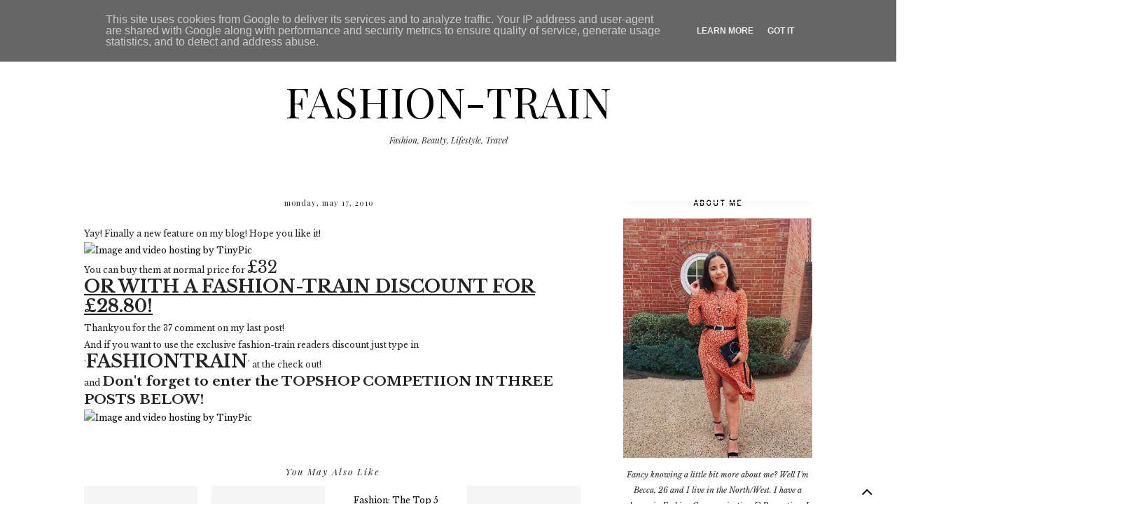

--- FILE ---
content_type: text/html; charset=UTF-8
request_url: https://www.fashion-train.co.uk/2010/05/blog-post.html
body_size: 41488
content:
<!DOCTYPE html>
<html class='v2' dir='ltr' xmlns='http://www.w3.org/1999/xhtml' xmlns:b='http://www.google.com/2005/gml/b' xmlns:data='http://www.google.com/2005/gml/data' xmlns:expr='http://www.google.com/2005/gml/expr'>
<head>
<link href='https://www.blogger.com/static/v1/widgets/335934321-css_bundle_v2.css' rel='stylesheet' type='text/css'/>
<meta content='width=1100' name='viewport'/>
<meta content='text/html; charset=UTF-8' http-equiv='Content-Type'/>
<meta content='blogger' name='generator'/>
<link href='https://www.fashion-train.co.uk/favicon.ico' rel='icon' type='image/x-icon'/>
<link href='https://www.fashion-train.co.uk/2010/05/blog-post.html' rel='canonical'/>
<link rel="alternate" type="application/atom+xml" title="FASHION-TRAIN - Atom" href="https://www.fashion-train.co.uk/feeds/posts/default" />
<link rel="alternate" type="application/rss+xml" title="FASHION-TRAIN - RSS" href="https://www.fashion-train.co.uk/feeds/posts/default?alt=rss" />
<link rel="service.post" type="application/atom+xml" title="FASHION-TRAIN - Atom" href="https://www.blogger.com/feeds/5238544734503720962/posts/default" />

<link rel="alternate" type="application/atom+xml" title="FASHION-TRAIN - Atom" href="https://www.fashion-train.co.uk/feeds/5345101960546890660/comments/default" />
<!--Can't find substitution for tag [blog.ieCssRetrofitLinks]-->
<link href='http://i39.tinypic.com/iq9dw6.jpg' rel='image_src'/>
<meta content='https://www.fashion-train.co.uk/2010/05/blog-post.html' property='og:url'/>
<meta content='FASHION-TRAIN' property='og:title'/>
<meta content='Fashion and beauty blog UK - Fashion-Train focuses on the latest in high-street style, affordable fashion, beauty reviews and lifestyle &amp; travel tips.' property='og:description'/>
<meta content='https://lh3.googleusercontent.com/blogger_img_proxy/AEn0k_thp4J2n9hB6WWDuOqxcvyNB6yzXhJCbeVuhHa0Y_8nMIfvMN-D-i42qkw557GHhfdMzwfwP3gfX3_H9eEo8A2thhID2A=w1200-h630-p-k-no-nu' property='og:image'/>
<title>FASHION-TRAIN</title>
<meta content='width=device-width,initial-scale=1.0,maximum-scale=1.0' name='viewport'/>
<link href='https://maxcdn.bootstrapcdn.com/font-awesome/4.7.0/css/font-awesome.min.css' rel='stylesheet'/>
<link href='https://fonts.googleapis.com/css?family=Playfair+Display:400,400i,900|Varela+Round|' rel='stylesheet'/>
<link href='https://fonts.googleapis.com/css?family=Libre+Baskerville:400,400i,700|Libre+Franklin' rel='stylesheet'/>
<link href='https://fonts.googleapis.com/css?family=Montserrat:300,400' rel='stylesheet'/>
<script src="//ajax.googleapis.com/ajax/libs/jquery/1.8.2/jquery.min.js" type="text/javascript"></script>
<style id='page-skin-1' type='text/css'><!--
/*
-----------------------------------------------
Theme Name			: DAYBREAK RESPONSIVE BLOGGER TEMPLATE 2018
Version				: 1.0
Theme Designer		: Angelina
ETSY				: http://skyandstars.etsy.com
Designer Website	: http://www.skyandstars.co
----------------------------------------------- */
/* Variable definitions
====================
<Variable name="keycolor" description="Main Color" type="color" default="#f0ece8"/>
<Group description="Blog Color" selector="body">
<Variable name="main.color" description="Color Accent" type="color" default="#f0ece8"/>
</Group>
*/
/* ------------- RESET ------------- */
a,abbr,acronym,address,applet,article,aside,audio,b,big,blockquote,body,canvas,caption,center,cite,code,dd,del,details,dfn,div,dl,dt,em,embed,fieldset,figcaption,figure,footer,form,h1,h2,h3,h4,h5,h6,header,hgroup,html,i,iframe,img,ins,kbd,label,legend,li,mark,menu,nav,object,ol,output,p,pre,q,ruby,s,samp,section,small,span,strike,strong,sub,summary,sup,table,tbody,td,tfoot,th,thead,time,tr,tt,u,ul,var,video{margin:0;padding:0;border:0;font:inherit;vertical-align:baseline}article,aside,details,figcaption,figure,footer,header,hgroup,menu,nav,section{display:block}body{line-height:1}ol,ul{list-style:none}blockquote,q{quotes:none}blockquote:after,blockquote:before,q:after,q:before{content:'';content:none}table{border-collapse:collapse;border-spacing:0}.clear{clear:both}
/* ------------- BACKEND ------------- */
body#layout #topmenuwrap {height: auto; position: relative; width: 90%;}
body#layout #topmenuwrap .topwrap {width: auto;}
body#layout #topmenuwrap #TOP-MENU, body#layout #topmenuwrap #SOCIAL-MEDIA {width: 44%; float:left}
body#layout #TOP-MENU .widget {width: 100%}
body#layout #TOP-MENU .Label .widget-content, body#layout #TOP-MENU .LinkList .widget-content {display: block}
body#layout #TOP-MENU .Label .widget-content, body#layout #TOP-MENU .LinkList .widget-content {
position: relative;
background: #f6f6f6;
padding: 16px;
}
body#layout div.section {height: auto}
#layout #featwrap {width:100%}
#layout .blog-wrap {width: 62%; margin:0}
/* ------------- LAYOUT ------------- */
body {
background-color: #ffffff;
font-family: 'Libre Baskerville', serif;
font-size: 12px;
line-height: 2em;
color: #242424;
}
a:link {
text-decoration:none;
color: #000000;
}
a:visited {
text-decoration:none;
color: #000000;
}
a:hover {
text-decoration:none;
color: #f0ece8;
}
.container {
margin: 45px auto;
max-width: 1060px;
width: 100%;
}
.content-inner {padding:0}
.blog-wrap {
width: 730px; margin: 0 30px 0 0; padding:0; float: left; display: inline-block;
}
.sidebar-wrap {
width: 270px; float: right; display: inline-block;
padding:0 10px;
}
.section {margin:0}
h1,h2,h3,h4,h5,h6 {font-family: 'Playfair Display', serif; font-weight: 400; }
/* ------------- HEADER ------------- */
header {text-align:center; padding-top: 80px;}
.Header h1 {
font-size: 60px;
color:#000000;
margin-bottom:0;
}
.Header h1 a, .Header h1 a:hover {color:#000000}
.Header .description {font-family: 'Playfair Display', serif; font-size: 12px; color:#272727; font-style: italic;}
#Header1 #header-inner img {
margin: 10px auto;
max-width: 100% !important;
text-align: center;
}
/* ------------- NAV BAR ------------- */
body .navbar {display: none;}
#topmenuwrap {
width: 100%;
padding: 0;
margin: 0 auto;
text-transform: uppercase;
text-align: center;
letter-spacing:1px;
z-index: 10;
position: fixed;
top:0;
font-family: 'Libre Franklin', sans-serif;
background: #f0ece8;
}
.topwrap {
width: 1060px;
margin:0 auto;
padding: 0;
line-height: 45px;
}
#topmenuwrap .widget, .topwrap .section {margin:0}
#topmenuwrap .tabs-inner {padding: 0}
#TOP-MENU {
display:inline-block;
font-size: 11px;
margin:0 10px;
}
#TOP-MENU .widget {
display: inline-table;
position: relative;
width: auto;
margin:0 auto;
color: #000000;
}
#SOCIAL-MEDIA {
float: none;
display:inline-block;
padding: 0;
}
#SOCIAL-MEDIA h2 {display: none}
#TOP-MENU .widget h2.title, #TOP-MENU .widget h2 {display: none}
#TOP-MENU .widget li {margin:0 30px 0 0;}
.tabs-inner .widget ul {
text-align: center;
width: 100%;
margin: 0;
padding: 0;
}
.widget.PageList li {
display: inline-block;
float: none;
}
.PageList li a {padding: 0;}
.PageList li.selected a {font-weight: normal;}
.widget.PageList .widget-content li {
margin: 0;
padding: 0;
}
.widget ul {margin:0; padding:0}
#TOP-MENU .Label a, #TOP-MENU .LinkList a {
display: block;
padding: 0;
}
#TOP-MENU .ddlabel, .nav-mobile .ddlabel {
position: relative;
margin: 0 30px 0 0;
padding: 12px 0;
}
#TOP-MENU .Label .widget-content, #TOP-MENU .LinkList .widget-content {
display: none;
position: absolute;
top: 100%;
left: -20px;
background: #f0ece8;
padding: 0;
z-index: 9999;
}
#TOP-MENU .Label:hover > .widget-content, #TOP-MENU .LinkList:hover > .widget-content {display: block}
#TOP-MENU .Label .widget-content ul li, #TOP-MENU .LinkList .widget-content ul li {
float: none;
width: 200px;
text-align: left;
padding:10px 0;
margin:0 20px;
}
#TOP-MENU .Label .widget-content ul ul a, #TOP-MENU .LinkList .widget-content ul ul a {
line-height: 120%;
padding: 10px 15px
}
.PageList LI A, #TOP-MENU .Label a, #TOP-MENU .LinkList a {color: #000000; position: relative}
.PageList LI A:hover, #TOP-MENU .Label a:hover, #TOP-MENU .LinkList a:hover {color: #ffffff}
#nav-trigger {
position: absolute;
left: 30px;
top: 25px;
display: none;
z-index:1000;
width: 100%;
}
#nav-trigger span {
display: block;
cursor: pointer;
text-transform: uppercase;
padding: 0;
line-height: 40px;
font-size: 14px;
color: #484848;
width: 100%;
text-align: left;
color: #000000;
font-size: 14px;
line-height:40px;
}
#nav-mobile {
position: relative;
display: none;
}
.searchwrap {
border :none;
width: 100%;
overflow: hidden;
margin-left: 0;
border:1px solid #f7f7f7;
}
#search-box {
color: #444;
border: none;
cursor: pointer;
margin-left: 5px;
padding: 0;
width: 240px;
font-size: 10px;
line-height: 40px;
background: transparent;
float:left;
text-transform: uppercase;
}
.btnsearch {
width: 25px;
float: left;
font-size: 16px;
cursor: pointer;
padding: 0;
margin: 0;
color: #000000;
background: none;
border: none;
line-height: 40px;
}
.btnsearch:hover {color: #606060;}
/* ------------- SOSMED ------------- */
#socmedicons {
font-size: 15px;
margin: 0;
padding: 0;
text-align: center;
}
#socmedicons a {
color: #000;
display: inline-block;
padding: 0 5px;
}
#socmedicons a:hover {color: #e5decb;}
#topmenuwrap #socmedicons a:hover {color:#ffffff;}
#topmenuwrap #socmedicons {position:relative; z-index:9999;}
aside #socmedicons {z-index:1}
/* ------------- FEATURED POST WIDGET ------------- */
#featwrap {position: relative; width: 1060px; margin:45px auto; overflow: hidden}
.feat-img-wrap {position: relative;}
#featwrap .widget {
float: left;
width: 245px;
margin:0 10px;
}
#featwrap .widget.Image img {width:100%; height: 190px; object-fit: cover;outline: 1px solid #fff; outline-offset: -10px; opacity:1}
#featwrap .widget.Image img:hover {opacity:0.8}
#featwrap .widget.Image > a {position: absolute; left: 50%; bottom: 0px; z-index: 9;}
#featwrap .widget.Image > a:hover {color: #000}
#featwrap .widget.Image h2 {background: #fff; text-align: center; padding:10px; position: relative; left: -50%; font-size: 11px; 	font-family: 'Libre Franklin', sans-serif; text-transform: uppercase; letter-spacing:1px}
#featwrap .widget-content {position: relative;}
#featwrap .widget.Image .caption {display: none}
/* ------------- ASIDE ------------- */
aside {text-align: center}
aside .widget-content {
font-size: 11px;
line-height: 1.2em;
}
aside .widget h2 {
font-family: 'Libre Franklin', sans-serif;
font-size: 10px;
letter-spacing: 2px;
text-transform: uppercase;
color: #000000;
text-align: center;
display: block;
margin-bottom: 10px;
padding: 5px 0;
font-weight: bold;
}
aside .widget h2 span {
background-color: #ffffff;
position: relative;
padding:0 15px;
}
aside .widget h2:before {
border-bottom:1px solid #f6f6f6;
position: absolute;
bottom: 50%;
content: "";
display: block;
width:100%;
}
#ArchiveList .toggle {
position: absolute;
width:100%;
z-index:10;
height: 22px;
left:0;
}
#ArchiveList .zippy {display: none}
.BlogArchive #ArchiveList ul {margin-bottom: 5px;}
.BlogArchive #ArchiveList ul li { font-size: 11px; text-align: center; text-transform: uppercase; padding-left:0}
#ArchiveList li.archivedate.expanded:before {
content:"\f107";
font-family:fontawesome;
}
#ArchiveList li.archivedate.collapsed:before {
content:"\f105";
font-family:fontawesome;
}
#ArchiveList ul ul li.archivedate.collapsed:before,
#ArchiveList ul ul li.archivedate.expanded:before {content:"";}
#ArchiveList li.archivedate .post-count {display: none}
#ArchiveList li.archivedate ul li .post-count{display: inline}
#ArchiveList a.post-count-link  {display: inline}
.BlogArchive #ArchiveList ul ul li {padding:10px 0 0}
aside .Label ul li {
padding: 5px 0;
margin: 0;
text-align: center;
font-family: 'Playfair Display', serif;
font-style: italic;
font-size: 13px;
}
input.gsc-input {
background-color: #eeeeee !important;
border: medium none !important;
font-family: 'Libre Franklin', sans-serif;
font-size: 11px;
letter-spacing: 1px;
text-transform: uppercase;
padding: 6px !important;
}
input.gsc-search-button {
background-color: #000;
border: medium none;
color: #fff;
font-family: 'Libre Franklin', sans-serif;
font-size: 11px;
letter-spacing: 1px;
text-transform: uppercase;
padding: 5px;
text-transform: uppercase;
}
#ArchiveList select {
background-color: #eeeeee !important;
border: medium none !important;
font-family: 'Libre Franklin', sans-serif;
font-size: 11px;
letter-spacing: 1px;
padding: 6px !important;
text-align: center;
}
aside .widget.HTML .widget-content {
font-size: 11px;
line-height: 2em;
}
aside .widget.HTML .widget-content a {color: #f0ece8;}
aside .widget.HTML .widget-content a:hover {color: #000;}
.FollowByEmail .follow-by-email-inner .follow-by-email-address {
border: 1px solid #dddddd;
color: #646464;
font-family: 'Libre Franklin', sans-serif;
font-size: 11px;
line-height: 30px;
width: 100%;
text-align: center;
padding: 3px 0;
margin: 0 0 10px;
letter-spacing: 1px;
}
.FollowByEmail .follow-by-email-inner .follow-by-email-submit {
background: #000000;
border: none;
color: #ffffff;
cursor: pointer;
height: 30px;
margin: 0;
text-align: center;
text-transform: uppercase;
letter-spacing: 1px;
transition: all 0.5s ease 0s;
font-family: 'Libre Franklin', sans-serif;
font-size: 11px;
width: 100%;
}
.FollowByEmail .follow-by-email-inner .follow-by-email-submit:hover {
background: #f0ece8;
border: none;
color: #000;
}
/* ------------- ABOUT ME WIDGET ------------- */
.sidebar-wrap .widget.Image img {width: 270px; height: auto;}
.widget .widget-item-control a img {width:18px!important; height: 18px;}
aside .widget.Image .caption {margin-top: 10px; display: block; font-style: italic;font-size: 11px;
line-height: 2em;}
/* ------------- Popular Posts ------------- */
.PopularPosts li {position: relative}
.PopularPosts img {width: 100%; height: 180px; object-fit: cover;}
.PopularPosts .item-thumbnail {
margin:0; padding:0
position: absolute!important;
left: 0;
margin: 0!important;
padding: 0;
width: 100%;
height: 100%;
display: inline-block;
vertical-align: top;
}
.PopularPosts .item-thumbnail a {
width: 270px;
height: 270px;
overflow: hidden;
position: relative;
opacity: 1;
-webkit-transition: all 0.2s ease-in-out;
-moz-transition: all 0.2s ease-in-out;
-ms-transition: all 0.2s ease-in-out;
-o-transition: all 0.2s ease-in-out;
transition: all 0.2s ease-in-out;
}
.PopularPosts .item-thumbnail a:hover {opacity: 0.8}
.PopularPosts .item-content, .PopularPosts .item-thumbnail {position: relative}
.item-snippet {display: none}
.PopularPosts .item-thumbnail {position: relative; float: none}
.PopularPosts .item-title {/*position: absolute; top: 42%; width: 100%; opacity: 0.8*/}
.PopularPosts .item-title a {
background-color: #fff;
width: 80%;
display: block;
margin: 0 auto;
padding: 2px 0;
font-family: 'Playfair Display', serif; font-size: 13px; font-style: italic;
text-align: center;
}
.PopularPosts .item-title a {color: #000; margin-bottom: 5px;}
.PopularPosts .item-title a:hover {}
/* ------------- POSTINGAN HOME ------------- */
.post {margin-bottom: 0; line-height: 2em;}
.post-body .posts-thumb {}
.post-thumbb {display: block; margin:0 auto 15px; padding:0}
.post-header {
text-align: center;
}
.post-header .post-title {line-height: normal;}
.post-body .post-header a {color:#000000; border-bottom:none;}
.post-body .post-header a:hover {color:#f0ece8}
.post-labels a {color:#c6c6c6!important}
.hasilpot {text-align: center}
.hasilpot .readmore {display: block; margin: 15px 0 0;}
.hasilpot .readmore a{
padding: 0.3em 0;
font-family: 'Libre Franklin', sans-serif;
font-size: 10px;
letter-spacing: 2px;
color: #ffffff;
width: 150px;
margin: 0 auto;
text-align: center;
display: block;
text-transform: uppercase;
background-color: #000;
border:1px solid #000;
}
.hasilpot .readmore a:hover {
color: #000;
background-color: #ffffff;
border:1px solid #000;
}
.perintilan-header {display: block; margin:0 0 20px; text-align: center}
.post-header .post-comment-link {display: block; margin: 5px 0;}
.post-header .post-comment-link {display: none}
/* ------------- POSTINGAN ------------- */
b, strong {font-weight: 700}
i {font-style: italic}
.post-wrap {margin:0 10px;}
.date-header {text-align: center; display:inline-block; line-height: normal; font-size: 11px; letter-spacing: 1px; margin:0; padding:0; text-transform: lowercase;}
.post-title {
font-family: 'Montserrat', sans-serif;
text-transform: uppercase;
font-weight: 400;
font-size: 20px;
font-style: normal;
letter-spacing:1px;
margin: 5px 0;
padding:0;
text-align: center
}
.post-title a {color: #000000;}
.post-title a:hover {color: #f0ece8;}
.post-body img, #Header1_headerimg, .widget.Image {
max-width: 100%;
height: auto;
}
.post-header {display: block; width: 100%}
.post-location, .post-labels, .post-header {
font-size: 11px;
letter-spacing: 1px;
display:inline-block;
font-style: italic;
margin-left: 10px;
}
.post-labels, .post-header {
padding-left: 0px;
margin-left: 0px;
}
.post-timestamp {display: none}
.post-body {margin-top: 0;}
.post-body a {color:#000000; border-bottom: 2px solid #f0ece8;}
.post-body a:hover {color:#f0ece8;}
.contains-image {border-bottom:none!important;}
td.tr-caption {font-style: italic;}
.post-sharing {
float: none;
text-align: center;
position: relative;
border-bottom: 1px solid #000;
line-height: 0.1em;
height: 28px;
margin-top: 30px;
}
.psw {
background: #fff;
width: 200px;
margin: 0 auto!important;
padding: 12px 0;
}
.post-sharing a {
display: inline-block;
padding: 10px;
text-align:center;
font-size: 13px;
margin: 0 2px;
color: #000000;
width: 14px; height: 14px;
border:1px solid #000;
border-radius: 100px;
-moz-border-radius: 100px;
}
.sharedis a:hover {color: #fff; background-color: #000}
#blog-pager {margin:3em 0}
.blog-pager {
font-family: 'Libre Franklin', sans-serif;
font-size: 11px;
color: #000000;
text-align: center;
display: block;
margin-bottom: 10px;
padding: 5px 0;
}
.blog-pager #blog-pager-newer-link {width: 45%; overflow: hidden;text-align: left;}
.blog-pager .blog-pager-newer-link i {float: left; width: 20px; font-size: 20px; padding-top: 8px;}
.blog-pager .blog-pager-newer-link span {float: left; text-align: left;}
.blog-pager #blog-pager-older-link {width: 45%; overflow: hidden; text-align: right;}
.blog-pager .blog-pager-older-link i {float: right; width: 20px; font-size: 20px; padding-top: 8px;}
.blog-pager .blog-pager-older-link span {float: right; text-align: right;}
.blogpager1 {text-transform: uppercase!important; font-weight: bold;}
.blog-pager a:hover {color: #000}
.blog-pager-newer-title, .blog-pager-older-title {
text-transform: normal!important;
font-family: 'Libre Baskerville', serif;
font-size: 11px!important;
letter-spacing:1px!important;
}
.Attribution, .blog-feeds, .home-link, .post-feeds {display: none}
.status-msg-border {border: none}
.status-msg-bg {opacity:1; background-color:#fff}
.status-msg-wrap {font-size: 14px; text-transform: uppercase; letter-spacing: 2px; font-weight: bold;}
.status-msg-body {position: relative}
.status-msg-hidden {display: none}
.post-body ol, .post-body ul {padding:0 2.5em; margin: 10px 0;}
.post-body ol li {list-style: auto!important}
.post-body ul li {list-style: disc}
.widget.Blog ol li {list-style: decimal!important}
.post blockquote {
background: #f6f6f6 url(https://lh3.googleusercontent.com/blogger_img_proxy/AEn0k_sCGJXKJBHOo-Acj04c-9dcgfy797evrHTanvuDLWle5lt72UOcdVrYY_Ffy_U8mZBANTpaNBnsqfgxULk2iumogg=s0-d) 10px 20px no-repeat;
border: dotted 1px #ddd;
margin: 30px;
padding: 20px 30px 30px 40px;
}
/* ------------- RELATED ------------- */
#related-posts {margin:25px 0;}
#related-posts h4 {
display: block;
text-align: center;
font-weight: 400;
font-family: 'Playfair Display', serif;
font-size: 13px;
letter-spacing: 2px;
font-style: italic;
margin-bottom: 10px;
}
.related-posts-container{
margin:55px 0px;
}
.related-posts-container h4{
font:20px &#39;
Open Sans&#39;
, sans-serif;
margin-bottom:20px;
}
.related-posts-container ul,.related-posts-container ul li{
text-align:center;
list-style: none;
margin: 0;
padding: 0;
}
.related-posts-container ul li a{
text-transform:capitalize !important;
outline: 0;
}
.related-snippets{
margin-top:5px;
}
.related-posts-1 li{
list-style:inside none disc !important;
}
.related-posts-1 li,.related-posts-2 li{
border-top:1px solid rgba(0,0,0,0.04);
padding:0.8em 0 !important;
}
.related-posts-1 li:first-child,.related-posts-2 li:first-child{
border-top:medium none;
}
li.related-post-item{
margin:0 3% 3% 0 !important;
width:22.7%;
float:left;
list-style:none;
position:relative;
}
li.related-post-item:last-child{
margin:0 0 2% !important;
}
.related-thumb-large{
width:100%;
height:auto;
border:none;
margin:0px auto 10px;
padding:0 !important;
}
.related-posts-8 li .related-title,.related-posts-9 li .related-title,.related-posts-9 li .related-snippets{
padding-left:74px;
}
.related-posts-8 li:nth-child(even),.related-posts-9 li:nth-child(even){
margin:0 0 4% !important;
}
.related-posts-8 li,.related-posts-9 li{
background-color:#ffffff;
box-shadow:0 0 4px rgba(180, 180, 180, 0.55);
width:42% !important;
float:left;
margin:0 4% 4% 0 !important;
padding:3% !important;
}
.related-thumb{
float:left;
height:64px;
margin-right:10px;
object-fit:cover;
width:64px;
}
.related-posts-6 li,.related-posts-6 a{
line-height:0 !important;
}
.related-posts-6 .related-thumb-large{
margin-bottom:0;
}
.related-posts-7 li.related-post-item{
margin:0 !important;
width:25% !important;
}
.related-wrapper{
position:absolute;
left:0px;
right:0;
top:0px;
bottom:0;
margin:0 auto;
z-index:4;
}
.related-wrapper-inner{
position:relative;
height:100%;
z-index:99;
width:100%;
display:table;
vertical-align:middle;
text-align:center;
-moz-box-sizing:border-box;
-webkit-box-sizing:border-box;
box-sizing:border-box;
}
.related-wrapper .related-title{
vertical-align:middle;
display:table-cell;
color:#ffffff;
padding:0 10px;
}
.related-date{
margin-top:5px;
font-size: 10px;
color:#999999;
}
/* ------------- COMMENTS ------------- */
#comments {margin-top: 0; padding:0 30px;}
#comments h4 {
padding: 10px 0;
text-align: center;
font-family: 'Playfair Display', serif;
font-size: 14px;
}
#comments > h4 {border-top:1px solid #eee;
border-bottom:1px solid #eee;}
.comments .comments-content .datetime, .comments .continue a {
margin: 5px 0;
font-size: 9px;
text-transform: uppercase;
display: block;
font-family: 'Libre Franklin', sans-serif;
}
.comments .continue a {font-size: 12px;}
.comments .comments-content .comment-content {margin:15px 0}
.comment-actions  {font-family: 'Libre Franklin', sans-serif;  font-size: 9px;
text-transform: uppercase;}
.comments ol {list-style: none!important}
.comments ol li, .widget.Blog .comments ol li {list-style: none!important}
/* ------------- FOOTER ------------- */
#back-top {
position: fixed;
bottom: 5px;
right : 0;
z-index: 9999;
font-size: 26px;
}
#back-top a {
width: 50px;
display: block;
text-decoration: none;
/* transition */
-webkit-transition: 1s;
-moz-transition: 1s;
transition: 1s;
}
#skyfooter {
width:100%;
margin:0 auto;
padding:5px 0;
text-align: center;
font-family: 'Libre Franklin', sans-serif;	font-size: 9px;
letter-spacing:1px;
color:#888888;
text-transform: uppercase;
}
#skyfooter a {color:#888888;}
#skyfooter a:hover {color:#000;}
/* ------------- INSTAGRAM ------------- */
footer .widget {margin:0}
#footer-insta {margin-top: 80px; margin-bottom: 10px;}
#footer-insta h2 {
font-family: 'Libre Franklin', sans-serif;
font-size: 10px;
letter-spacing: 2px;
text-transform: uppercase;
color: #000000;
text-align: center;
display: block;
margin-bottom: 10px;
padding: 5px 0;
font-weight: bold;
}
.blog-feeds, .post-feeds {display: none}
.InstaContainer {padding: 100px 0 0}
.InstaContainer .widget {margin:0}
.InstaContainer h2.title {display: block; padding: 10px 0; text-align: center; font-size: 12px; letter-spacing: 3px; text-transform: uppercase;}
#instagram {
width: 100%;
display: block;
margin: 0 auto;
padding: 0px;
position: relative;
overflow: hidden;
}
#instagram img {
width: 100%;
height: auto;
object-fit: cover;
z-index: 4;
}
#instagram a {
padding: 0px;
margin: 0px;
display: inline-block;
position: relative;
}
#igphotos {
width: 12.5%;
padding:0px;
float: left;
line-height:0;
margin-bottom:3px;
}
.igwrap {
width: 100%;
height: 100%;
opacity: 0;
text-align: center;
position: absolute;
font-size: 11px;
color: #000;
}
#instagram .caption{
cursor: pointer;
position: absolute;
opacity: 0;
-webkit-transition:all 0.2s ease-in-out;
-moz-transition:all 0.2s ease-in-out;
-o-transition:all 0.2s ease-in-out;
-ms-transition:all 0.2s ease-in-out;
transition:all 0.2s ease-in-out;
width:100%;
height: 100%;
top:0
}
#instagram .blur{
background-color: rgba(255,255,255,0.65);
height: 100%;
width: 100%;
position: absolute;
z-index:5;
top: 0px;
}
#instagram a:hover .caption {opacity:1}
.caption .igcaption {
color: #000000;
text-align:center;
text-transform: uppercase;
font-size: 11px;
cursor: pointer;
width: 100%;
height: 100%;
position: absolute;
z-index:10;
top: 35%;
}

--></style>
<style type='text/css'>
/*----------------------------------------------------
    RESPONSIVE MOBILE 1120px
----------------------------------------------------*/ 
@media screen and (max-width: 1120px) {
	.container, .topwrap, #featwrap {width: 1020px;}
	#featwrap .widget {width:22.5%}
	.blog-wrap {width: 700px; margin-right: 20px;}
}
/*----------------------------------------------------
RESPONSIVE MOBILE 1040px
----------------------------------------------------*/ 
@media screen and (max-width: 1040px) {
	.container, .topwrap, #featwrap {width: 960px;}
	#featwrap .widget.Image img {height: 150px;}
	.blog-wrap {width: 650px;}
}

/*----------------------------------------------------
RESPONSIVE MOBILE 1024px
----------------------------------------------------*/ 
@media screen and (max-width: 1020px) {
	.container, .topwrap, #featwrap {width: 880px;}
	#featwrap .post-summary {left: 250px;}
	.blog-wrap {width: 580px;}
	.sidebar-wrap {width: 250px;}
	.sidebar-wrap .widget.Image img {max-width: 100%}
	.PopularPosts img {width: 250px; height: 250px;}
	#search-box {width:220px;}
}
/*----------------------------------------------------
RESPONSIVE MOBILE 920px
----------------------------------------------------*/ 
@media screen and (max-width: 920px) {
	.container, .topwrap, #featwrap {width: 100%;}
	.blog-wrap, .sidebar-wrap {width: 100%; float: none; display: block;}
	.post, aside, .feat-innerwrap {padding:0 30px;}
	.PopularPosts .item-content {width: 250px; margin:0 auto;}
	.searchwrap {width: 270px; margin:0 auto}
	#search-box {
		width: 240px;
	}
	#TOP-MENU {padding-left: 15px;}
	.sidebar-wrap {padding:0}
}

/*----------------------------------------------------
RESPONSIVE MOBILE 900px - menu mobile
----------------------------------------------------*/ 
@media screen and (max-width: 900px) {
#topmenuwrap {
	position: relative;
    width: 100%;
    z-index: 99999;
    color: #1d1d1d;
}
#topmenuwrap .widget h2 {display:none}
#nav-trigger {
	display: block;
}
#TOP-MENU {
	display: none;
}
#nav-mobile {
display: block;
padding:0 20px;
}

#nav-mobile .PageList LI A, #nav-mobile .Label a, #nav-mobile .LinkList a {
	display: block;
	width:100%;
	text-align: left;
	padding-left: 10px;
	color: #000000;
}

#nav-mobile {}
#nav-mobile .widget {
	display: none;
	list-style-type: none;
	position: relative;
	left: 0;
	right: 0;
	margin:0 auto;
	text-align: left;
	z-index: 999989;
	padding: 0px;
	text-transform:uppercase;
}
#nav-mobile .Label:hover > .widget-content, #nav-mobile .LinkList:hover > .widget-content {
	display: block
}
#nav-mobile .Label .widget-content, #nav-mobile .LinkList .widget-content {
		display: none;
		position: relative;
		z-index: 100
}
#nav-mobile .widget.LinkList .ddlabel a:hover .widget-content {
	display: block;
}
#nav-mobile, #nav-mobile a {
	font: $(tabs.font);
	line-height: 40px;
}
#nav-mobile a:hover {
}
.widget.PageList li {
	display: block;
}
#nav-mobile .ddlabel, #nav-mobile .widget.PageList .widget-content li, #nav-mobile .widget.LinkList .widget-content li, #nav-mobile .widget.Label .widget-content li {
	line-height: 40px;
}
#nav-mobile .PageList LI A, #nav-mobile .Label a, #nav-mobile .LinkList a, #nav-mobile .Label span {text-align: center; padding-left:0; display: block;}
#nav-trigger {
	position: relative;
	left:auto;
	top: auto;
	text-align: center;
}
#nav-trigger span {text-align: center;}
#SOCIAL-MEDIA{float: none;}
.searchwrap {margin:0 auto}
#featwrap .post-summary h3 {font-size: 24px;}
.post-header, .hasilpot {float: none; display: block; width: 100%; margin:0 auto; text-align: center;}
.hasilpot {margin-top: 10px;}
}
/*----------------------------------------------------
RESPONSIVE MOBILE 800px
----------------------------------------------------*/ 
@media screen and (max-width: 850px) {
	.feat-img-wrap {text-align: center}
	.feat-img-wrap .image {width: 100%}
	#featwrap .post-summary {
		margin: -70px auto 70px;
		position: relative;
		left: auto;
		width: 70%
	}
	.hasilpot .readmore a {margin:5px auto;}
	#featwrap .widget {width: 22%}
} 
/*----------------------------------------------------
RESPONSIVE MOBILE 720px
----------------------------------------------------*/ 
@media screen and (max-width: 720px) {
	#featwrap .widget {width: 21%}
	#featwrap .widget.Image img {height: 110px;}
	#featwrap .widget.Image h2 {display: none}
}


/*----------------------------------------------------
RESPONSIVE MOBILE 560px
----------------------------------------------------*/ 
@media screen and (max-width: 560px) {
	#featwrap .widget {width: 20%}
	#featwrap .widget.Image img {height: 80px;}
}
/*----------------------------------------------------
RESPONSIVE MOBILE 480px
----------------------------------------------------*/ 
@media screen and (max-width: 480px) {
	#featwrap {display: none}
}
</style>
<!--style cuma di home-->
<!--end-->
<script type='text/javascript'>
posts_no_thumb_sum = 400;
posts_thumb_sum = 400;
img_thumb_height ='';
img_thumb_width ='';
</script>
<script type='text/javascript'>
//<![CDATA[
function removeHtmlTag(strx,chop){
if(strx.indexOf("<")!=-1)
{
var s = strx.split("<");
for(var i=0;i<s.length;i++){
if(s[i].indexOf(">")!=-1){
s[i] = s[i].substring(s[i].indexOf(">")+1,s[i].length);
}
}
strx = s.join("");
}
chop = (chop < strx.length-1) ? chop : strx.length-2;
while(strx.charAt(chop-1)!=' ' && strx.indexOf(' ',chop)!=-1) chop++;
strx = strx.substring(0,chop-1);
return strx+'...';
}
function createSummaryAndThumb(pID, pURL, pTITLE){
var div = document.getElementById(pID);
var summ = posts_no_thumb_sum;
var summary = '<div class="post-summ">' + removeHtmlTag(div.innerHTML,summ) + '</div>';
div.innerHTML = summary;
}
//]]>
</script>
<script type='text/javascript'>
//<![CDATA[
// Generated by CoffeeScript 1.3.3
(function(){var e,t;e=function(){function e(e,t){var n,r;this.options={target:"instafeed",get:"popular",resolution:"thumbnail",sortBy:"none",links:!0,mock:!1,useHttp:!1};if(typeof e=="object")for(n in e)r=e[n],this.options[n]=r;this.context=t!=null?t:this,this.unique=this._genKey()}return e.prototype.hasNext=function(){return typeof this.context.nextUrl=="string"&&this.context.nextUrl.length>0},e.prototype.next=function(){return this.hasNext()?this.run(this.context.nextUrl):!1},e.prototype.run=function(t){var n,r,i;if(typeof this.options.clientId!="string"&&typeof this.options.accessToken!="string")throw new Error("Missing clientId or accessToken.");if(typeof this.options.accessToken!="string"&&typeof this.options.clientId!="string")throw new Error("Missing clientId or accessToken.");return this.options.before!=null&&typeof this.options.before=="function"&&this.options.before.call(this),typeof document!="undefined"&&document!==null&&(i=document.createElement("script"),i.id="instafeed-fetcher",i.src=t||this._buildUrl(),n=document.getElementsByTagName("head"),n[0].appendChild(i),r="instafeedCache"+this.unique,window[r]=new e(this.options,this),window[r].unique=this.unique),!0},e.prototype.parse=function(e){var t,n,r,i,s,o,u,a,f,l,c,h,p,d,v,m,g,y,b,w,E,S;if(typeof e!="object"){if(this.options.error!=null&&typeof this.options.error=="function")return this.options.error.call(this,"Invalid JSON data"),!1;throw new Error("Invalid JSON response")}if(e.meta.code!==200){if(this.options.error!=null&&typeof this.options.error=="function")return this.options.error.call(this,e.meta.error_message),!1;throw new Error("Error from Instagram: "+e.meta.error_message)}if(e.data.length===0){if(this.options.error!=null&&typeof this.options.error=="function")return this.options.error.call(this,"No images were returned from Instagram"),!1;throw new Error("No images were returned from Instagram")}this.options.success!=null&&typeof this.options.success=="function"&&this.options.success.call(this,e),this.context.nextUrl="",e.pagination!=null&&(this.context.nextUrl=e.pagination.next_url);if(this.options.sortBy!=="none"){this.options.sortBy==="random"?d=["","random"]:d=this.options.sortBy.split("-"),p=d[0]==="least"?!0:!1;switch(d[1]){case"random":e.data.sort(function(){return.5-Math.random()});break;case"recent":e.data=this._sortBy(e.data,"created_time",p);break;case"liked":e.data=this._sortBy(e.data,"likes.count",p);break;case"commented":e.data=this._sortBy(e.data,"comments.count",p);break;default:throw new Error("Invalid option for sortBy: '"+this.options.sortBy+"'.")}}if(typeof document!="undefined"&&document!==null&&this.options.mock===!1){a=e.data,this.options.limit!=null&&a.length>this.options.limit&&(a=a.slice(0,this.options.limit+1||9e9)),n=document.createDocumentFragment(),this.options.filter!=null&&typeof this.options.filter=="function"&&(a=this._filter(a,this.options.filter));if(this.options.template!=null&&typeof this.options.template=="string"){i="",o="",l="",v=document.createElement("div");for(m=0,b=a.length;m<b;m++)s=a[m],u=s.images[this.options.resolution].url,this.options.useHttp||(u=u.replace("http://","//")),o=this._makeTemplate(this.options.template,{model:s,id:s.id,link:s.link,image:u,caption:this._getObjectProperty(s,"caption.text"),likes:s.likes.count,comments:s.comments.count,location:this._getObjectProperty(s,"location.name")}),i+=o;v.innerHTML=i,S=[].slice.call(v.childNodes);for(g=0,w=S.length;g<w;g++)h=S[g],n.appendChild(h)}else for(y=0,E=a.length;y<E;y++)s=a[y],f=document.createElement("img"),u=s.images[this.options.resolution].url,this.options.useHttp||(u=u.replace("http://","//")),f.src=u,this.options.links===!0?(t=document.createElement("a"),t.href=s.link,t.appendChild(f),n.appendChild(t)):n.appendChild(f);document.getElementById(this.options.target).appendChild(n),r=document.getElementsByTagName("head")[0],r.removeChild(document.getElementById("instafeed-fetcher")),c="instafeedCache"+this.unique,window[c]=void 0;try{delete window[c]}catch(x){}}return this.options.after!=null&&typeof this.options.after=="function"&&this.options.after.call(this),!0},e.prototype._buildUrl=function(){var e,t,n;e="https://api.instagram.com/v1";switch(this.options.get){case"popular":t="media/popular";break;case"tagged":if(typeof this.options.tagName!="string")throw new Error("No tag name specified. Use the 'tagName' option.");t="tags/"+this.options.tagName+"/media/recent";break;case"location":if(typeof this.options.locationId!="number")throw new Error("No location specified. Use the 'locationId' option.");t="locations/"+this.options.locationId+"/media/recent";break;case"user":if(typeof this.options.userId!="number")throw new Error("No user specified. Use the 'userId' option.");if(typeof this.options.accessToken!="string")throw new Error("No access token. Use the 'accessToken' option.");t="users/"+this.options.userId+"/media/recent";break;default:throw new Error("Invalid option for get: '"+this.options.get+"'.")}return n=""+e+"/"+t,this.options.accessToken!=null?n+="?access_token="+this.options.accessToken:n+="?client_id="+this.options.clientId,this.options.limit!=null&&(n+="&count="+this.options.limit),n+="&callback=instafeedCache"+this.unique+".parse",n},e.prototype._genKey=function(){var e;return e=function(){return((1+Math.random())*65536|0).toString(16).substring(1)},""+e()+e()+e()+e()},e.prototype._makeTemplate=function(e,t){var n,r,i,s,o;r=/(?:\{{2})([\w\[\]\.]+)(?:\}{2})/,n=e;while(r.test(n))i=n.match(r)[1],s=(o=this._getObjectProperty(t,i))!=null?o:"",n=n.replace(r,""+s);return n},e.prototype._getObjectProperty=function(e,t){var n,r;t=t.replace(/\[(\w+)\]/g,".$1"),r=t.split(".");while(r.length){n=r.shift();if(!(e!=null&&n in e))return null;e=e[n]}return e},e.prototype._sortBy=function(e,t,n){var r;return r=function(e,r){var i,s;return i=this._getObjectProperty(e,t),s=this._getObjectProperty(r,t),n?i>s?1:-1:i<s?1:-1},e.sort(r.bind(this)),e},e.prototype._filter=function(e,t){var n,r,i,s,o;n=[],i=function(e){if(t(e))return n.push(e)};for(s=0,o=e.length;s<o;s++)r=e[s],i(r);return n},e}(),t=typeof exports!="undefined"&&exports!==null?exports:window,t.Instafeed=e}).call(this);
//]]></script>
<link href='https://www.blogger.com/dyn-css/authorization.css?targetBlogID=5238544734503720962&amp;zx=abcbaa5a-56ef-44f1-8f91-5be1efd2a8c7' media='none' onload='if(media!=&#39;all&#39;)media=&#39;all&#39;' rel='stylesheet'/><noscript><link href='https://www.blogger.com/dyn-css/authorization.css?targetBlogID=5238544734503720962&amp;zx=abcbaa5a-56ef-44f1-8f91-5be1efd2a8c7' rel='stylesheet'/></noscript>
<meta name='google-adsense-platform-account' content='ca-host-pub-1556223355139109'/>
<meta name='google-adsense-platform-domain' content='blogspot.com'/>

<!-- data-ad-client=ca-pub-4523187383377839 -->

<script type="text/javascript" language="javascript">
  // Supply ads personalization default for EEA readers
  // See https://www.blogger.com/go/adspersonalization
  adsbygoogle = window.adsbygoogle || [];
  if (typeof adsbygoogle.requestNonPersonalizedAds === 'undefined') {
    adsbygoogle.requestNonPersonalizedAds = 1;
  }
</script>


</head>
<body class='loading'>
<div class='navbar section' id='navbar' name='Navbar'><div class='widget Navbar' data-version='1' id='Navbar1'><script type="text/javascript">
    function setAttributeOnload(object, attribute, val) {
      if(window.addEventListener) {
        window.addEventListener('load',
          function(){ object[attribute] = val; }, false);
      } else {
        window.attachEvent('onload', function(){ object[attribute] = val; });
      }
    }
  </script>
<div id="navbar-iframe-container"></div>
<script type="text/javascript" src="https://apis.google.com/js/platform.js"></script>
<script type="text/javascript">
      gapi.load("gapi.iframes:gapi.iframes.style.bubble", function() {
        if (gapi.iframes && gapi.iframes.getContext) {
          gapi.iframes.getContext().openChild({
              url: 'https://www.blogger.com/navbar/5238544734503720962?po\x3d5345101960546890660\x26origin\x3dhttps://www.fashion-train.co.uk',
              where: document.getElementById("navbar-iframe-container"),
              id: "navbar-iframe"
          });
        }
      });
    </script><script type="text/javascript">
(function() {
var script = document.createElement('script');
script.type = 'text/javascript';
script.src = '//pagead2.googlesyndication.com/pagead/js/google_top_exp.js';
var head = document.getElementsByTagName('head')[0];
if (head) {
head.appendChild(script);
}})();
</script>
</div></div>
<div class='content'>
<!-- TOP MENU -->
<div id='topmenuwrap'>
<div class='topwrap'>
<div class='topmenu section' id='TOP-MENU'><div class='widget PageList' data-version='1' id='PageList99'>
<h2>
Pages
</h2>
<div class='widget-content'>
<ul>
<li><a href='https://www.fashion-train.co.uk/'>
Home
</a></li>
<li><a href='https://www.fashion-train.co.uk/p/disclaimer_2.html'>
Disclaimer
</a></li>
<li><a href='https://www.fashion-train.co.uk/p/the-shop.html'>
The Shop
</a></li>
<li><a href='https://www.fashion-train.co.uk/p/this-fashionista.html'>
Press
</a></li>
</ul>
<div class='clear'></div>
</div>
</div><div class='widget Label' data-version='1' id='Label99'>
<h2>
Categories
</h2>
<div class='ddlabel'><a href='#'>
Categories
<i aria-hidden='true' class='fa fa-angle-down'></i>
</a></div>
<div class='widget-content list-label-widget-content'>
<ul>
<li>
<a dir='ltr' href='https://www.fashion-train.co.uk/search/label/*'>
*
</a>
</li>
<li>
<a dir='ltr' href='https://www.fashion-train.co.uk/search/label/10%20lessons'>
10 lessons
</a>
</li>
<li>
<a dir='ltr' href='https://www.fashion-train.co.uk/search/label/10%20reasons'>
10 reasons
</a>
</li>
<li>
<a dir='ltr' href='https://www.fashion-train.co.uk/search/label/10%20Things'>
10 Things
</a>
</li>
<li>
<a dir='ltr' href='https://www.fashion-train.co.uk/search/label/2010%20live'>
2010 live
</a>
</li>
<li>
<a dir='ltr' href='https://www.fashion-train.co.uk/search/label/2014'>
2014
</a>
</li>
<li>
<a dir='ltr' href='https://www.fashion-train.co.uk/search/label/2015'>
2015
</a>
</li>
<li>
<a dir='ltr' href='https://www.fashion-train.co.uk/search/label/2017'>
2017
</a>
</li>
<li>
<a dir='ltr' href='https://www.fashion-train.co.uk/search/label/22'>
22
</a>
</li>
<li>
<a dir='ltr' href='https://www.fashion-train.co.uk/search/label/25'>
25
</a>
</li>
<li>
<a dir='ltr' href='https://www.fashion-train.co.uk/search/label/3%20Ways%20to%20Wear'>
3 Ways to Wear
</a>
</li>
<li>
<a dir='ltr' href='https://www.fashion-train.co.uk/search/label/5%20reasons'>
5 reasons
</a>
</li>
<li>
<a dir='ltr' href='https://www.fashion-train.co.uk/search/label/5%20things'>
5 things
</a>
</li>
<li>
<a dir='ltr' href='https://www.fashion-train.co.uk/search/label/5%20Ways'>
5 Ways
</a>
</li>
<li>
<a dir='ltr' href='https://www.fashion-train.co.uk/search/label/A%2FW%202014'>
A/W 2014
</a>
</li>
<li>
<a dir='ltr' href='https://www.fashion-train.co.uk/search/label/Abazias'>
Abazias
</a>
</li>
<li>
<a dir='ltr' href='https://www.fashion-train.co.uk/search/label/Abbey%20Lee%20Kershaw'>
Abbey Lee Kershaw
</a>
</li>
<li>
<a dir='ltr' href='https://www.fashion-train.co.uk/search/label/Abercrombie%20and%20Fitch'>
Abercrombie and Fitch
</a>
</li>
<li>
<a dir='ltr' href='https://www.fashion-train.co.uk/search/label/ABH'>
ABH
</a>
</li>
<li>
<a dir='ltr' href='https://www.fashion-train.co.uk/search/label/about%20me'>
about me
</a>
</li>
<li>
<a dir='ltr' href='https://www.fashion-train.co.uk/search/label/Accessories'>
Accessories
</a>
</li>
<li>
<a dir='ltr' href='https://www.fashion-train.co.uk/search/label/Adele%20Joanna'>
Adele Joanna
</a>
</li>
<li>
<a dir='ltr' href='https://www.fashion-train.co.uk/search/label/Advice'>
Advice
</a>
</li>
<li>
<a dir='ltr' href='https://www.fashion-train.co.uk/search/label/Affordable'>
Affordable
</a>
</li>
<li>
<a dir='ltr' href='https://www.fashion-train.co.uk/search/label/agyness%20deyn'>
agyness deyn
</a>
</li>
<li>
<a dir='ltr' href='https://www.fashion-train.co.uk/search/label/Air%20and%20Grace'>
Air and Grace
</a>
</li>
<li>
<a dir='ltr' href='https://www.fashion-train.co.uk/search/label/alex%20and%20ani'>
alex and ani
</a>
</li>
<li>
<a dir='ltr' href='https://www.fashion-train.co.uk/search/label/alexa%20chung'>
alexa chung
</a>
</li>
<li>
<a dir='ltr' href='https://www.fashion-train.co.uk/search/label/Alexander%20Mcqueen'>
Alexander Mcqueen
</a>
</li>
<li>
<a dir='ltr' href='https://www.fashion-train.co.uk/search/label/alexander%20wang'>
alexander wang
</a>
</li>
<li>
<a dir='ltr' href='https://www.fashion-train.co.uk/search/label/Alpha%20H'>
Alpha H
</a>
</li>
<li>
<a dir='ltr' href='https://www.fashion-train.co.uk/search/label/Amanda%20Seyfried'>
Amanda Seyfried
</a>
</li>
<li>
<a dir='ltr' href='https://www.fashion-train.co.uk/search/label/Amazon'>
Amazon
</a>
</li>
<li>
<a dir='ltr' href='https://www.fashion-train.co.uk/search/label/American%20Apparel'>
American Apparel
</a>
</li>
<li>
<a dir='ltr' href='https://www.fashion-train.co.uk/search/label/Amsterdam'>
Amsterdam
</a>
</li>
<li>
<a dir='ltr' href='https://www.fashion-train.co.uk/search/label/Anastasia%20Beverly%20Hills'>
Anastasia Beverly Hills
</a>
</li>
<li>
<a dir='ltr' href='https://www.fashion-train.co.uk/search/label/Anatomicals'>
Anatomicals
</a>
</li>
<li>
<a dir='ltr' href='https://www.fashion-train.co.uk/search/label/ankle%20boots'>
ankle boots
</a>
</li>
<li>
<a dir='ltr' href='https://www.fashion-train.co.uk/search/label/Ann%20Summers'>
Ann Summers
</a>
</li>
<li>
<a dir='ltr' href='https://www.fashion-train.co.uk/search/label/Anna%20Kendrick'>
Anna Kendrick
</a>
</li>
<li>
<a dir='ltr' href='https://www.fashion-train.co.uk/search/label/anne%20hathaway'>
anne hathaway
</a>
</li>
<li>
<a dir='ltr' href='https://www.fashion-train.co.uk/search/label/Anxiety'>
Anxiety
</a>
</li>
<li>
<a dir='ltr' href='https://www.fashion-train.co.uk/search/label/Application'>
Application
</a>
</li>
<li>
<a dir='ltr' href='https://www.fashion-train.co.uk/search/label/Ark'>
Ark
</a>
</li>
<li>
<a dir='ltr' href='https://www.fashion-train.co.uk/search/label/ark%20clothing'>
ark clothing
</a>
</li>
<li>
<a dir='ltr' href='https://www.fashion-train.co.uk/search/label/Armarni%20Prive'>
Armarni Prive
</a>
</li>
<li>
<a dir='ltr' href='https://www.fashion-train.co.uk/search/label/artists'>
artists
</a>
</li>
<li>
<a dir='ltr' href='https://www.fashion-train.co.uk/search/label/ascension'>
ascension
</a>
</li>
<li>
<a dir='ltr' href='https://www.fashion-train.co.uk/search/label/Asda'>
Asda
</a>
</li>
<li>
<a dir='ltr' href='https://www.fashion-train.co.uk/search/label/ashley%20tisdale'>
ashley tisdale
</a>
</li>
<li>
<a dir='ltr' href='https://www.fashion-train.co.uk/search/label/asos'>
asos
</a>
</li>
<li>
<a dir='ltr' href='https://www.fashion-train.co.uk/search/label/Auckland'>
Auckland
</a>
</li>
<li>
<a dir='ltr' href='https://www.fashion-train.co.uk/search/label/audrey%20hepburn'>
audrey hepburn
</a>
</li>
<li>
<a dir='ltr' href='https://www.fashion-train.co.uk/search/label/austique'>
austique
</a>
</li>
<li>
<a dir='ltr' href='https://www.fashion-train.co.uk/search/label/Australia'>
Australia
</a>
</li>
<li>
<a dir='ltr' href='https://www.fashion-train.co.uk/search/label/Autumn'>
Autumn
</a>
</li>
<li>
<a dir='ltr' href='https://www.fashion-train.co.uk/search/label/aviator%20jacket'>
aviator jacket
</a>
</li>
<li>
<a dir='ltr' href='https://www.fashion-train.co.uk/search/label/awear.'>
awear.
</a>
</li>
<li>
<a dir='ltr' href='https://www.fashion-train.co.uk/search/label/backstage'>
backstage
</a>
</li>
<li>
<a dir='ltr' href='https://www.fashion-train.co.uk/search/label/badgley%20mischka'>
badgley mischka
</a>
</li>
<li>
<a dir='ltr' href='https://www.fashion-train.co.uk/search/label/bag'>
bag
</a>
</li>
<li>
<a dir='ltr' href='https://www.fashion-train.co.uk/search/label/bags'>
bags
</a>
</li>
<li>
<a dir='ltr' href='https://www.fashion-train.co.uk/search/label/Balance%20Me'>
Balance Me
</a>
</li>
<li>
<a dir='ltr' href='https://www.fashion-train.co.uk/search/label/ballerina%20skirts'>
ballerina skirts
</a>
</li>
<li>
<a dir='ltr' href='https://www.fashion-train.co.uk/search/label/Barcelona'>
Barcelona
</a>
</li>
<li>
<a dir='ltr' href='https://www.fashion-train.co.uk/search/label/Bare%20Minerals'>
Bare Minerals
</a>
</li>
<li>
<a dir='ltr' href='https://www.fashion-train.co.uk/search/label/BareMinerals'>
BareMinerals
</a>
</li>
<li>
<a dir='ltr' href='https://www.fashion-train.co.uk/search/label/bargain'>
bargain
</a>
</li>
<li>
<a dir='ltr' href='https://www.fashion-train.co.uk/search/label/bargains'>
bargains
</a>
</li>
<li>
<a dir='ltr' href='https://www.fashion-train.co.uk/search/label/Barry%20M'>
Barry M
</a>
</li>
<li>
<a dir='ltr' href='https://www.fashion-train.co.uk/search/label/Beach'>
Beach
</a>
</li>
<li>
<a dir='ltr' href='https://www.fashion-train.co.uk/search/label/beachwear'>
beachwear
</a>
</li>
<li>
<a dir='ltr' href='https://www.fashion-train.co.uk/search/label/Beaty%20Box'>
Beaty Box
</a>
</li>
<li>
<a dir='ltr' href='https://www.fashion-train.co.uk/search/label/beauty'>
beauty
</a>
</li>
<li>
<a dir='ltr' href='https://www.fashion-train.co.uk/search/label/Beauty%20Advice'>
Beauty Advice
</a>
</li>
<li>
<a dir='ltr' href='https://www.fashion-train.co.uk/search/label/Beauty%20bargain'>
Beauty bargain
</a>
</li>
<li>
<a dir='ltr' href='https://www.fashion-train.co.uk/search/label/Beauty%20Bargains'>
Beauty Bargains
</a>
</li>
<li>
<a dir='ltr' href='https://www.fashion-train.co.uk/search/label/Beauty%20Bay'>
Beauty Bay
</a>
</li>
<li>
<a dir='ltr' href='https://www.fashion-train.co.uk/search/label/Beauty%20Blender'>
Beauty Blender
</a>
</li>
<li>
<a dir='ltr' href='https://www.fashion-train.co.uk/search/label/Beauty%20blog%20post%20ideas'>
Beauty blog post ideas
</a>
</li>
<li>
<a dir='ltr' href='https://www.fashion-train.co.uk/search/label/Beauty%20Box'>
Beauty Box
</a>
</li>
<li>
<a dir='ltr' href='https://www.fashion-train.co.uk/search/label/Beauty%20Box%20Review'>
Beauty Box Review
</a>
</li>
<li>
<a dir='ltr' href='https://www.fashion-train.co.uk/search/label/Beauty%20Box%20Review.'>
Beauty Box Review.
</a>
</li>
<li>
<a dir='ltr' href='https://www.fashion-train.co.uk/search/label/Beauty%20Boxes'>
Beauty Boxes
</a>
</li>
<li>
<a dir='ltr' href='https://www.fashion-train.co.uk/search/label/Beauty%20Brand%20Review'>
Beauty Brand Review
</a>
</li>
<li>
<a dir='ltr' href='https://www.fashion-train.co.uk/search/label/Beauty%20Dupe'>
Beauty Dupe
</a>
</li>
<li>
<a dir='ltr' href='https://www.fashion-train.co.uk/search/label/Beauty%20Edit'>
Beauty Edit
</a>
</li>
<li>
<a dir='ltr' href='https://www.fashion-train.co.uk/search/label/Beauty%20favourites'>
Beauty favourites
</a>
</li>
<li>
<a dir='ltr' href='https://www.fashion-train.co.uk/search/label/beauty%20guide'>
beauty guide
</a>
</li>
<li>
<a dir='ltr' href='https://www.fashion-train.co.uk/search/label/Beauty%20Haul'>
Beauty Haul
</a>
</li>
<li>
<a dir='ltr' href='https://www.fashion-train.co.uk/search/label/Beauty%20Launch'>
Beauty Launch
</a>
</li>
<li>
<a dir='ltr' href='https://www.fashion-train.co.uk/search/label/Beauty%20Launches'>
Beauty Launches
</a>
</li>
<li>
<a dir='ltr' href='https://www.fashion-train.co.uk/search/label/Beauty%20Must%20Haves'>
Beauty Must Haves
</a>
</li>
<li>
<a dir='ltr' href='https://www.fashion-train.co.uk/search/label/Beauty%20Post'>
Beauty Post
</a>
</li>
<li>
<a dir='ltr' href='https://www.fashion-train.co.uk/search/label/Beauty%20Review'>
Beauty Review
</a>
</li>
<li>
<a dir='ltr' href='https://www.fashion-train.co.uk/search/label/Beauty%20Sales'>
Beauty Sales
</a>
</li>
<li>
<a dir='ltr' href='https://www.fashion-train.co.uk/search/label/beauty%20shopping'>
beauty shopping
</a>
</li>
<li>
<a dir='ltr' href='https://www.fashion-train.co.uk/search/label/Beauty%20Tips'>
Beauty Tips
</a>
</li>
<li>
<a dir='ltr' href='https://www.fashion-train.co.uk/search/label/Beauty%20Wishlist'>
Beauty Wishlist
</a>
</li>
<li>
<a dir='ltr' href='https://www.fashion-train.co.uk/search/label/BeautyBay'>
BeautyBay
</a>
</li>
<li>
<a dir='ltr' href='https://www.fashion-train.co.uk/search/label/beautyreview'>
beautyreview
</a>
</li>
<li>
<a dir='ltr' href='https://www.fashion-train.co.uk/search/label/Becca'>
Becca
</a>
</li>
<li>
<a dir='ltr' href='https://www.fashion-train.co.uk/search/label/Bellapierre'>
Bellapierre
</a>
</li>
<li>
<a dir='ltr' href='https://www.fashion-train.co.uk/search/label/Benefit'>
Benefit
</a>
</li>
<li>
<a dir='ltr' href='https://www.fashion-train.co.uk/search/label/beyonce'>
beyonce
</a>
</li>
<li>
<a dir='ltr' href='https://www.fashion-train.co.uk/search/label/Bikinis'>
Bikinis
</a>
</li>
<li>
<a dir='ltr' href='https://www.fashion-train.co.uk/search/label/Biore'>
Biore
</a>
</li>
<li>
<a dir='ltr' href='https://www.fashion-train.co.uk/search/label/Birchbox'>
Birchbox
</a>
</li>
<li>
<a dir='ltr' href='https://www.fashion-train.co.uk/search/label/Birkenstocks'>
Birkenstocks
</a>
</li>
<li>
<a dir='ltr' href='https://www.fashion-train.co.uk/search/label/Birmingham'>
Birmingham
</a>
</li>
<li>
<a dir='ltr' href='https://www.fashion-train.co.uk/search/label/Birthday'>
Birthday
</a>
</li>
<li>
<a dir='ltr' href='https://www.fashion-train.co.uk/search/label/Black%20Friday'>
Black Friday
</a>
</li>
<li>
<a dir='ltr' href='https://www.fashion-train.co.uk/search/label/black%20peep%20toe%20wedges'>
black peep toe wedges
</a>
</li>
<li>
<a dir='ltr' href='https://www.fashion-train.co.uk/search/label/blake%20lively'>
blake lively
</a>
</li>
<li>
<a dir='ltr' href='https://www.fashion-train.co.uk/search/label/blake%20lively.'>
blake lively.
</a>
</li>
<li>
<a dir='ltr' href='https://www.fashion-train.co.uk/search/label/Blank%20Canvas'>
Blank Canvas
</a>
</li>
<li>
<a dir='ltr' href='https://www.fashion-train.co.uk/search/label/Bliss'>
Bliss
</a>
</li>
<li>
<a dir='ltr' href='https://www.fashion-train.co.uk/search/label/Blog'>
Blog
</a>
</li>
<li>
<a dir='ltr' href='https://www.fashion-train.co.uk/search/label/blog%20advice'>
blog advice
</a>
</li>
<li>
<a dir='ltr' href='https://www.fashion-train.co.uk/search/label/blog%20awards'>
blog awards
</a>
</li>
<li>
<a dir='ltr' href='https://www.fashion-train.co.uk/search/label/Blog%20Event'>
Blog Event
</a>
</li>
<li>
<a dir='ltr' href='https://www.fashion-train.co.uk/search/label/Blog%20Ideas'>
Blog Ideas
</a>
</li>
<li>
<a dir='ltr' href='https://www.fashion-train.co.uk/search/label/Blog%20Post%20Ideas'>
Blog Post Ideas
</a>
</li>
<li>
<a dir='ltr' href='https://www.fashion-train.co.uk/search/label/Blog%20Tips'>
Blog Tips
</a>
</li>
<li>
<a dir='ltr' href='https://www.fashion-train.co.uk/search/label/Blogger'>
Blogger
</a>
</li>
<li>
<a dir='ltr' href='https://www.fashion-train.co.uk/search/label/Blogger%20Event'>
Blogger Event
</a>
</li>
<li>
<a dir='ltr' href='https://www.fashion-train.co.uk/search/label/Blogger%20Tips'>
Blogger Tips
</a>
</li>
<li>
<a dir='ltr' href='https://www.fashion-train.co.uk/search/label/bloggers'>
bloggers
</a>
</li>
<li>
<a dir='ltr' href='https://www.fashion-train.co.uk/search/label/Blogging'>
Blogging
</a>
</li>
<li>
<a dir='ltr' href='https://www.fashion-train.co.uk/search/label/blogging%20advice'>
blogging advice
</a>
</li>
<li>
<a dir='ltr' href='https://www.fashion-train.co.uk/search/label/Blogging%20Event'>
Blogging Event
</a>
</li>
<li>
<a dir='ltr' href='https://www.fashion-train.co.uk/search/label/Blogging%20Goals'>
Blogging Goals
</a>
</li>
<li>
<a dir='ltr' href='https://www.fashion-train.co.uk/search/label/Blogging%20Ideas'>
Blogging Ideas
</a>
</li>
<li>
<a dir='ltr' href='https://www.fashion-train.co.uk/search/label/blogging%20tips'>
blogging tips
</a>
</li>
<li>
<a dir='ltr' href='https://www.fashion-train.co.uk/search/label/Blogs%20to%20read'>
Blogs to read
</a>
</li>
<li>
<a dir='ltr' href='https://www.fashion-train.co.uk/search/label/Blouse'>
Blouse
</a>
</li>
<li>
<a dir='ltr' href='https://www.fashion-train.co.uk/search/label/blue%20dress'>
blue dress
</a>
</li>
<li>
<a dir='ltr' href='https://www.fashion-train.co.uk/search/label/Blue%20Inc'>
Blue Inc
</a>
</li>
<li>
<a dir='ltr' href='https://www.fashion-train.co.uk/search/label/Blush'>
Blush
</a>
</li>
<li>
<a dir='ltr' href='https://www.fashion-train.co.uk/search/label/Blusher'>
Blusher
</a>
</li>
<li>
<a dir='ltr' href='https://www.fashion-train.co.uk/search/label/Bobbi%20Brown'>
Bobbi Brown
</a>
</li>
<li>
<a dir='ltr' href='https://www.fashion-train.co.uk/search/label/Body%20Shop'>
Body Shop
</a>
</li>
<li>
<a dir='ltr' href='https://www.fashion-train.co.uk/search/label/Bodycon%20skirts'>
Bodycon skirts
</a>
</li>
<li>
<a dir='ltr' href='https://www.fashion-train.co.uk/search/label/Boohoo'>
Boohoo
</a>
</li>
<li>
<a dir='ltr' href='https://www.fashion-train.co.uk/search/label/Boohoo.'>
Boohoo.
</a>
</li>
<li>
<a dir='ltr' href='https://www.fashion-train.co.uk/search/label/Book%20review'>
Book review
</a>
</li>
<li>
<a dir='ltr' href='https://www.fashion-train.co.uk/search/label/Books'>
Books
</a>
</li>
<li>
<a dir='ltr' href='https://www.fashion-train.co.uk/search/label/Boots'>
Boots
</a>
</li>
<li>
<a dir='ltr' href='https://www.fashion-train.co.uk/search/label/Boots%20Beauty%20Box'>
Boots Beauty Box
</a>
</li>
<li>
<a dir='ltr' href='https://www.fashion-train.co.uk/search/label/Boots%20Haul'>
Boots Haul
</a>
</li>
<li>
<a dir='ltr' href='https://www.fashion-train.co.uk/search/label/borderlinemag'>
borderlinemag
</a>
</li>
<li>
<a dir='ltr' href='https://www.fashion-train.co.uk/search/label/Bourjois'>
Bourjois
</a>
</li>
<li>
<a dir='ltr' href='https://www.fashion-train.co.uk/search/label/Boux%20Avenue'>
Boux Avenue
</a>
</li>
<li>
<a dir='ltr' href='https://www.fashion-train.co.uk/search/label/box%20clothing'>
box clothing
</a>
</li>
<li>
<a dir='ltr' href='https://www.fashion-train.co.uk/search/label/Boyfriend'>
Boyfriend
</a>
</li>
<li>
<a dir='ltr' href='https://www.fashion-train.co.uk/search/label/Bralet'>
Bralet
</a>
</li>
<li>
<a dir='ltr' href='https://www.fashion-train.co.uk/search/label/Bras'>
Bras
</a>
</li>
<li>
<a dir='ltr' href='https://www.fashion-train.co.uk/search/label/Breakfast'>
Breakfast
</a>
</li>
<li>
<a dir='ltr' href='https://www.fashion-train.co.uk/search/label/Bridgette%20Bardot'>
Bridgette Bardot
</a>
</li>
<li>
<a dir='ltr' href='https://www.fashion-train.co.uk/search/label/Brit%20Awards'>
Brit Awards
</a>
</li>
<li>
<a dir='ltr' href='https://www.fashion-train.co.uk/search/label/brogues'>
brogues
</a>
</li>
<li>
<a dir='ltr' href='https://www.fashion-train.co.uk/search/label/Brows'>
Brows
</a>
</li>
<li>
<a dir='ltr' href='https://www.fashion-train.co.uk/search/label/Budget%20Beauty'>
Budget Beauty
</a>
</li>
<li>
<a dir='ltr' href='https://www.fashion-train.co.uk/search/label/burberry'>
burberry
</a>
</li>
<li>
<a dir='ltr' href='https://www.fashion-train.co.uk/search/label/buttons'>
buttons
</a>
</li>
<li>
<a dir='ltr' href='https://www.fashion-train.co.uk/search/label/cake'>
cake
</a>
</li>
<li>
<a dir='ltr' href='https://www.fashion-train.co.uk/search/label/Cameron%20Diaz'>
Cameron Diaz
</a>
</li>
<li>
<a dir='ltr' href='https://www.fashion-train.co.uk/search/label/Candle'>
Candle
</a>
</li>
<li>
<a dir='ltr' href='https://www.fashion-train.co.uk/search/label/cardigans'>
cardigans
</a>
</li>
<li>
<a dir='ltr' href='https://www.fashion-train.co.uk/search/label/Careers'>
Careers
</a>
</li>
<li>
<a dir='ltr' href='https://www.fashion-train.co.uk/search/label/Cargo%20Cosmetics'>
Cargo Cosmetics
</a>
</li>
<li>
<a dir='ltr' href='https://www.fashion-train.co.uk/search/label/carrie%20bradshaw'>
carrie bradshaw
</a>
</li>
<li>
<a dir='ltr' href='https://www.fashion-train.co.uk/search/label/Cath%20Kinston'>
Cath Kinston
</a>
</li>
<li>
<a dir='ltr' href='https://www.fashion-train.co.uk/search/label/Catwalk'>
Catwalk
</a>
</li>
<li>
<a dir='ltr' href='https://www.fashion-train.co.uk/search/label/Caudalie'>
Caudalie
</a>
</li>
<li>
<a dir='ltr' href='https://www.fashion-train.co.uk/search/label/Celebrities'>
Celebrities
</a>
</li>
<li>
<a dir='ltr' href='https://www.fashion-train.co.uk/search/label/Celebrity'>
Celebrity
</a>
</li>
<li>
<a dir='ltr' href='https://www.fashion-train.co.uk/search/label/Cetaphil'>
Cetaphil
</a>
</li>
<li>
<a dir='ltr' href='https://www.fashion-train.co.uk/search/label/challenge'>
challenge
</a>
</li>
<li>
<a dir='ltr' href='https://www.fashion-train.co.uk/search/label/Champneys'>
Champneys
</a>
</li>
<li>
<a dir='ltr' href='https://www.fashion-train.co.uk/search/label/champneys%20collection'>
champneys collection
</a>
</li>
<li>
<a dir='ltr' href='https://www.fashion-train.co.uk/search/label/chanel'>
chanel
</a>
</li>
<li>
<a dir='ltr' href='https://www.fashion-train.co.uk/search/label/Chanel%20Couture'>
Chanel Couture
</a>
</li>
<li>
<a dir='ltr' href='https://www.fashion-train.co.uk/search/label/chanel%20iman'>
chanel iman
</a>
</li>
<li>
<a dir='ltr' href='https://www.fashion-train.co.uk/search/label/changes'>
changes
</a>
</li>
<li>
<a dir='ltr' href='https://www.fashion-train.co.uk/search/label/Charlotte%20Crosby'>
Charlotte Crosby
</a>
</li>
<li>
<a dir='ltr' href='https://www.fashion-train.co.uk/search/label/Charlotte%20Dutton'>
Charlotte Dutton
</a>
</li>
<li>
<a dir='ltr' href='https://www.fashion-train.co.uk/search/label/Charlotte%20Tilbury'>
Charlotte Tilbury
</a>
</li>
<li>
<a dir='ltr' href='https://www.fashion-train.co.uk/search/label/checkered%20trousers'>
checkered trousers
</a>
</li>
<li>
<a dir='ltr' href='https://www.fashion-train.co.uk/search/label/cheeky%20legs'>
cheeky legs
</a>
</li>
<li>
<a dir='ltr' href='https://www.fashion-train.co.uk/search/label/cheekylegs'>
cheekylegs
</a>
</li>
<li>
<a dir='ltr' href='https://www.fashion-train.co.uk/search/label/chelsea%20doll'>
chelsea doll
</a>
</li>
<li>
<a dir='ltr' href='https://www.fashion-train.co.uk/search/label/chelseadoll'>
chelseadoll
</a>
</li>
<li>
<a dir='ltr' href='https://www.fashion-train.co.uk/search/label/cher%20lloyd'>
cher lloyd
</a>
</li>
<li>
<a dir='ltr' href='https://www.fashion-train.co.uk/search/label/cheryl%20cole'>
cheryl cole
</a>
</li>
<li>
<a dir='ltr' href='https://www.fashion-train.co.uk/search/label/chiara%20fashion'>
chiara fashion
</a>
</li>
<li>
<a dir='ltr' href='https://www.fashion-train.co.uk/search/label/chiarafashion'>
chiarafashion
</a>
</li>
<li>
<a dir='ltr' href='https://www.fashion-train.co.uk/search/label/chiffon'>
chiffon
</a>
</li>
<li>
<a dir='ltr' href='https://www.fashion-train.co.uk/search/label/chinos'>
chinos
</a>
</li>
<li>
<a dir='ltr' href='https://www.fashion-train.co.uk/search/label/chipmunk'>
chipmunk
</a>
</li>
<li>
<a dir='ltr' href='https://www.fashion-train.co.uk/search/label/Chloe'>
Chloe
</a>
</li>
<li>
<a dir='ltr' href='https://www.fashion-train.co.uk/search/label/chloe%20sevigny'>
chloe sevigny
</a>
</li>
<li>
<a dir='ltr' href='https://www.fashion-train.co.uk/search/label/chockersshoes'>
chockersshoes
</a>
</li>
<li>
<a dir='ltr' href='https://www.fashion-train.co.uk/search/label/Chocolate%20Making'>
Chocolate Making
</a>
</li>
<li>
<a dir='ltr' href='https://www.fashion-train.co.uk/search/label/Choies'>
Choies
</a>
</li>
<li>
<a dir='ltr' href='https://www.fashion-train.co.uk/search/label/Chrissy%20Teigen'>
Chrissy Teigen
</a>
</li>
<li>
<a dir='ltr' href='https://www.fashion-train.co.uk/search/label/christian%20lacroix'>
christian lacroix
</a>
</li>
<li>
<a dir='ltr' href='https://www.fashion-train.co.uk/search/label/christina%20aguilera'>
christina aguilera
</a>
</li>
<li>
<a dir='ltr' href='https://www.fashion-train.co.uk/search/label/Christmas'>
Christmas
</a>
</li>
<li>
<a dir='ltr' href='https://www.fashion-train.co.uk/search/label/Christmas%20Beauty'>
Christmas Beauty
</a>
</li>
<li>
<a dir='ltr' href='https://www.fashion-train.co.uk/search/label/Christmas%20Gift%20Guide'>
Christmas Gift Guide
</a>
</li>
<li>
<a dir='ltr' href='https://www.fashion-train.co.uk/search/label/Christophe%20Robin'>
Christophe Robin
</a>
</li>
<li>
<a dir='ltr' href='https://www.fashion-train.co.uk/search/label/Ciate'>
Ciate
</a>
</li>
<li>
<a dir='ltr' href='https://www.fashion-train.co.uk/search/label/City%20Break'>
City Break
</a>
</li>
<li>
<a dir='ltr' href='https://www.fashion-train.co.uk/search/label/Clarins'>
Clarins
</a>
</li>
<li>
<a dir='ltr' href='https://www.fashion-train.co.uk/search/label/Clarins%20Foundation'>
Clarins Foundation
</a>
</li>
<li>
<a dir='ltr' href='https://www.fashion-train.co.uk/search/label/Clinique'>
Clinique
</a>
</li>
<li>
<a dir='ltr' href='https://www.fashion-train.co.uk/search/label/Cloggs'>
Cloggs
</a>
</li>
<li>
<a dir='ltr' href='https://www.fashion-train.co.uk/search/label/clothes'>
clothes
</a>
</li>
<li>
<a dir='ltr' href='https://www.fashion-train.co.uk/search/label/Clothes%20Show%20Live'>
Clothes Show Live
</a>
</li>
<li>
<a dir='ltr' href='https://www.fashion-train.co.uk/search/label/Clutch%20Bag'>
Clutch Bag
</a>
</li>
<li>
<a dir='ltr' href='https://www.fashion-train.co.uk/search/label/Co-ordinates'>
Co-ordinates
</a>
</li>
<li>
<a dir='ltr' href='https://www.fashion-train.co.uk/search/label/coat'>
coat
</a>
</li>
<li>
<a dir='ltr' href='https://www.fashion-train.co.uk/search/label/cobra%20snake'>
cobra snake
</a>
</li>
<li>
<a dir='ltr' href='https://www.fashion-train.co.uk/search/label/Coconut%20Oil'>
Coconut Oil
</a>
</li>
<li>
<a dir='ltr' href='https://www.fashion-train.co.uk/search/label/Coffee'>
Coffee
</a>
</li>
<li>
<a dir='ltr' href='https://www.fashion-train.co.uk/search/label/Cohorted'>
Cohorted
</a>
</li>
<li>
<a dir='ltr' href='https://www.fashion-train.co.uk/search/label/collages'>
collages
</a>
</li>
<li>
<a dir='ltr' href='https://www.fashion-train.co.uk/search/label/Collection'>
Collection
</a>
</li>
<li>
<a dir='ltr' href='https://www.fashion-train.co.uk/search/label/Collection%20Cosmetics'>
Collection Cosmetics
</a>
</li>
<li>
<a dir='ltr' href='https://www.fashion-train.co.uk/search/label/collection%20eighteen'>
collection eighteen
</a>
</li>
<li>
<a dir='ltr' href='https://www.fashion-train.co.uk/search/label/college%20day%20one'>
college day one
</a>
</li>
<li>
<a dir='ltr' href='https://www.fashion-train.co.uk/search/label/Cologne'>
Cologne
</a>
</li>
<li>
<a dir='ltr' href='https://www.fashion-train.co.uk/search/label/competition'>
competition
</a>
</li>
<li>
<a dir='ltr' href='https://www.fashion-train.co.uk/search/label/Concealer'>
Concealer
</a>
</li>
<li>
<a dir='ltr' href='https://www.fashion-train.co.uk/search/label/Concert'>
Concert
</a>
</li>
<li>
<a dir='ltr' href='https://www.fashion-train.co.uk/search/label/Confidence'>
Confidence
</a>
</li>
<li>
<a dir='ltr' href='https://www.fashion-train.co.uk/search/label/Converse'>
Converse
</a>
</li>
<li>
<a dir='ltr' href='https://www.fashion-train.co.uk/search/label/Cooking'>
Cooking
</a>
</li>
<li>
<a dir='ltr' href='https://www.fashion-train.co.uk/search/label/Cornwall'>
Cornwall
</a>
</li>
<li>
<a dir='ltr' href='https://www.fashion-train.co.uk/search/label/Cory%20kennedy'>
Cory kennedy
</a>
</li>
<li>
<a dir='ltr' href='https://www.fashion-train.co.uk/search/label/costume%20design'>
costume design
</a>
</li>
<li>
<a dir='ltr' href='https://www.fashion-train.co.uk/search/label/couture'>
couture
</a>
</li>
<li>
<a dir='ltr' href='https://www.fashion-train.co.uk/search/label/Cover%20FX'>
Cover FX
</a>
</li>
<li>
<a dir='ltr' href='https://www.fashion-train.co.uk/search/label/covert%20candy'>
covert candy
</a>
</li>
<li>
<a dir='ltr' href='https://www.fashion-train.co.uk/search/label/Cowshed'>
Cowshed
</a>
</li>
<li>
<a dir='ltr' href='https://www.fashion-train.co.uk/search/label/Crete'>
Crete
</a>
</li>
<li>
<a dir='ltr' href='https://www.fashion-train.co.uk/search/label/Crop%20Top'>
Crop Top
</a>
</li>
<li>
<a dir='ltr' href='https://www.fashion-train.co.uk/search/label/crop%20tops'>
crop tops
</a>
</li>
<li>
<a dir='ltr' href='https://www.fashion-train.co.uk/search/label/CSFATM'>
CSFATM
</a>
</li>
<li>
<a dir='ltr' href='https://www.fashion-train.co.uk/search/label/Culottes'>
Culottes
</a>
</li>
<li>
<a dir='ltr' href='https://www.fashion-train.co.uk/search/label/Cult%20Beauty'>
Cult Beauty
</a>
</li>
<li>
<a dir='ltr' href='https://www.fashion-train.co.uk/search/label/Current%20Favourites'>
Current Favourites
</a>
</li>
<li>
<a dir='ltr' href='https://www.fashion-train.co.uk/search/label/Cutebalms'>
Cutebalms
</a>
</li>
<li>
<a dir='ltr' href='https://www.fashion-train.co.uk/search/label/Cutie%20Pie'>
Cutie Pie
</a>
</li>
<li>
<a dir='ltr' href='https://www.fashion-train.co.uk/search/label/cynthia%20vincent'>
cynthia vincent
</a>
</li>
<li>
<a dir='ltr' href='https://www.fashion-train.co.uk/search/label/daisydaresyou'>
daisydaresyou
</a>
</li>
<li>
<a dir='ltr' href='https://www.fashion-train.co.uk/search/label/dakota%20fanning'>
dakota fanning
</a>
</li>
<li>
<a dir='ltr' href='https://www.fashion-train.co.uk/search/label/daniel%20footwear'>
daniel footwear
</a>
</li>
<li>
<a dir='ltr' href='https://www.fashion-train.co.uk/search/label/danielfootwear'>
danielfootwear
</a>
</li>
<li>
<a dir='ltr' href='https://www.fashion-train.co.uk/search/label/Daphne%20Guiness'>
Daphne Guiness
</a>
</li>
<li>
<a dir='ltr' href='https://www.fashion-train.co.uk/search/label/Date%20Night'>
Date Night
</a>
</li>
<li>
<a dir='ltr' href='https://www.fashion-train.co.uk/search/label/debenhams'>
debenhams
</a>
</li>
<li>
<a dir='ltr' href='https://www.fashion-train.co.uk/search/label/Deceim'>
Deceim
</a>
</li>
<li>
<a dir='ltr' href='https://www.fashion-train.co.uk/search/label/Decleor'>
Decleor
</a>
</li>
<li>
<a dir='ltr' href='https://www.fashion-train.co.uk/search/label/demi%20lovato'>
demi lovato
</a>
</li>
<li>
<a dir='ltr' href='https://www.fashion-train.co.uk/search/label/Demi%20Moore'>
Demi Moore
</a>
</li>
<li>
<a dir='ltr' href='https://www.fashion-train.co.uk/search/label/denim'>
denim
</a>
</li>
<li>
<a dir='ltr' href='https://www.fashion-train.co.uk/search/label/denim%20hot%20pants'>
denim hot pants
</a>
</li>
<li>
<a dir='ltr' href='https://www.fashion-train.co.uk/search/label/denim%20jacket'>
denim jacket
</a>
</li>
<li>
<a dir='ltr' href='https://www.fashion-train.co.uk/search/label/designers.'>
designers.
</a>
</li>
<li>
<a dir='ltr' href='https://www.fashion-train.co.uk/search/label/Desire%20Clothing'>
Desire Clothing
</a>
</li>
<li>
<a dir='ltr' href='https://www.fashion-train.co.uk/search/label/Destress'>
Destress
</a>
</li>
<li>
<a dir='ltr' href='https://www.fashion-train.co.uk/search/label/diana%20vickers'>
diana vickers
</a>
</li>
<li>
<a dir='ltr' href='https://www.fashion-train.co.uk/search/label/Diane%20Kruger'>
Diane Kruger
</a>
</li>
<li>
<a dir='ltr' href='https://www.fashion-train.co.uk/search/label/diane%20von%20frustenberg'>
diane von frustenberg
</a>
</li>
<li>
<a dir='ltr' href='https://www.fashion-train.co.uk/search/label/Diet%20Coke'>
Diet Coke
</a>
</li>
<li>
<a dir='ltr' href='https://www.fashion-train.co.uk/search/label/Dining'>
Dining
</a>
</li>
<li>
<a dir='ltr' href='https://www.fashion-train.co.uk/search/label/Discount'>
Discount
</a>
</li>
<li>
<a dir='ltr' href='https://www.fashion-train.co.uk/search/label/Discount%20Codes'>
Discount Codes
</a>
</li>
<li>
<a dir='ltr' href='https://www.fashion-train.co.uk/search/label/discountcoder'>
discountcoder
</a>
</li>
<li>
<a dir='ltr' href='https://www.fashion-train.co.uk/search/label/Dolce%20Gusto'>
Dolce Gusto
</a>
</li>
<li>
<a dir='ltr' href='https://www.fashion-train.co.uk/search/label/dorothy%20perkins'>
dorothy perkins
</a>
</li>
<li>
<a dir='ltr' href='https://www.fashion-train.co.uk/search/label/Dose%20of%20Colors'>
Dose of Colors
</a>
</li>
<li>
<a dir='ltr' href='https://www.fashion-train.co.uk/search/label/Doucce'>
Doucce
</a>
</li>
<li>
<a dir='ltr' href='https://www.fashion-train.co.uk/search/label/Dove'>
Dove
</a>
</li>
<li>
<a dir='ltr' href='https://www.fashion-train.co.uk/search/label/Dr%20Paw%20Paw'>
Dr Paw Paw
</a>
</li>
<li>
<a dir='ltr' href='https://www.fashion-train.co.uk/search/label/dress'>
dress
</a>
</li>
<li>
<a dir='ltr' href='https://www.fashion-train.co.uk/search/label/dresses'>
dresses
</a>
</li>
<li>
<a dir='ltr' href='https://www.fashion-train.co.uk/search/label/Drugstore'>
Drugstore
</a>
</li>
<li>
<a dir='ltr' href='https://www.fashion-train.co.uk/search/label/Drugstore%20favourites'>
Drugstore favourites
</a>
</li>
<li>
<a dir='ltr' href='https://www.fashion-train.co.uk/search/label/Dublin'>
Dublin
</a>
</li>
<li>
<a dir='ltr' href='https://www.fashion-train.co.uk/search/label/duffle%20coat'>
duffle coat
</a>
</li>
<li>
<a dir='ltr' href='https://www.fashion-train.co.uk/search/label/Ebay'>
Ebay
</a>
</li>
<li>
<a dir='ltr' href='https://www.fashion-train.co.uk/search/label/Eco%20Tools'>
Eco Tools
</a>
</li>
<li>
<a dir='ltr' href='https://www.fashion-train.co.uk/search/label/eco-fashion'>
eco-fashion
</a>
</li>
<li>
<a dir='ltr' href='https://www.fashion-train.co.uk/search/label/ecomparison'>
ecomparison
</a>
</li>
<li>
<a dir='ltr' href='https://www.fashion-train.co.uk/search/label/economical'>
economical
</a>
</li>
<li>
<a dir='ltr' href='https://www.fashion-train.co.uk/search/label/ecoTOOLS'>
ecoTOOLS
</a>
</li>
<li>
<a dir='ltr' href='https://www.fashion-train.co.uk/search/label/edit'>
edit
</a>
</li>
<li>
<a dir='ltr' href='https://www.fashion-train.co.uk/search/label/Editing'>
Editing
</a>
</li>
<li>
<a dir='ltr' href='https://www.fashion-train.co.uk/search/label/Elizabeth%20Arden'>
Elizabeth Arden
</a>
</li>
<li>
<a dir='ltr' href='https://www.fashion-train.co.uk/search/label/Elizabeth%20Banks'>
Elizabeth Banks
</a>
</li>
<li>
<a dir='ltr' href='https://www.fashion-train.co.uk/search/label/elle%20magazine'>
elle magazine
</a>
</li>
<li>
<a dir='ltr' href='https://www.fashion-train.co.uk/search/label/ellements%20of%20personal%20style'>
ellements of personal style
</a>
</li>
<li>
<a dir='ltr' href='https://www.fashion-train.co.uk/search/label/Ellie%20Saab'>
Ellie Saab
</a>
</li>
<li>
<a dir='ltr' href='https://www.fashion-train.co.uk/search/label/Embryolisse'>
Embryolisse
</a>
</li>
<li>
<a dir='ltr' href='https://www.fashion-train.co.uk/search/label/Emma%20Hardie'>
Emma Hardie
</a>
</li>
<li>
<a dir='ltr' href='https://www.fashion-train.co.uk/search/label/emma%20watson'>
emma watson
</a>
</li>
<li>
<a dir='ltr' href='https://www.fashion-train.co.uk/search/label/engagement%20rings'>
engagement rings
</a>
</li>
<li>
<a dir='ltr' href='https://www.fashion-train.co.uk/search/label/English%20Laundry'>
English Laundry
</a>
</li>
<li>
<a dir='ltr' href='https://www.fashion-train.co.uk/search/label/erin%20wasson'>
erin wasson
</a>
</li>
<li>
<a dir='ltr' href='https://www.fashion-train.co.uk/search/label/Ernest%20Jones'>
Ernest Jones
</a>
</li>
<li>
<a dir='ltr' href='https://www.fashion-train.co.uk/search/label/Escentual'>
Escentual
</a>
</li>
<li>
<a dir='ltr' href='https://www.fashion-train.co.uk/search/label/Essie'>
Essie
</a>
</li>
<li>
<a dir='ltr' href='https://www.fashion-train.co.uk/search/label/Estee%20Lauder'>
Estee Lauder
</a>
</li>
<li>
<a dir='ltr' href='https://www.fashion-train.co.uk/search/label/Etsy'>
Etsy
</a>
</li>
<li>
<a dir='ltr' href='https://www.fashion-train.co.uk/search/label/Eve%20Lom'>
Eve Lom
</a>
</li>
<li>
<a dir='ltr' href='https://www.fashion-train.co.uk/search/label/Event'>
Event
</a>
</li>
<li>
<a dir='ltr' href='https://www.fashion-train.co.uk/search/label/Everyday%20Makeup'>
Everyday Makeup
</a>
</li>
<li>
<a dir='ltr' href='https://www.fashion-train.co.uk/search/label/Excitement'>
Excitement
</a>
</li>
<li>
<a dir='ltr' href='https://www.fashion-train.co.uk/search/label/Eyebrow%20Gel'>
Eyebrow Gel
</a>
</li>
<li>
<a dir='ltr' href='https://www.fashion-train.co.uk/search/label/Eyelure'>
Eyelure
</a>
</li>
<li>
<a dir='ltr' href='https://www.fashion-train.co.uk/search/label/Eyeshadow'>
Eyeshadow
</a>
</li>
<li>
<a dir='ltr' href='https://www.fashion-train.co.uk/search/label/Eyeshadow%20Palette'>
Eyeshadow Palette
</a>
</li>
<li>
<a dir='ltr' href='https://www.fashion-train.co.uk/search/label/Eyeshadow%20Palettes'>
Eyeshadow Palettes
</a>
</li>
<li>
<a dir='ltr' href='https://www.fashion-train.co.uk/search/label/Facemask%20Guide'>
Facemask Guide
</a>
</li>
<li>
<a dir='ltr' href='https://www.fashion-train.co.uk/search/label/false%20eyelashes'>
false eyelashes
</a>
</li>
<li>
<a dir='ltr' href='https://www.fashion-train.co.uk/search/label/fashion'>
fashion
</a>
</li>
<li>
<a dir='ltr' href='https://www.fashion-train.co.uk/search/label/Fashion%20Bloggers'>
Fashion Bloggers
</a>
</li>
<li>
<a dir='ltr' href='https://www.fashion-train.co.uk/search/label/fashion%20blogs'>
fashion blogs
</a>
</li>
<li>
<a dir='ltr' href='https://www.fashion-train.co.uk/search/label/fashion%20conscience'>
fashion conscience
</a>
</li>
<li>
<a dir='ltr' href='https://www.fashion-train.co.uk/search/label/fashion%20editorials'>
fashion editorials
</a>
</li>
<li>
<a dir='ltr' href='https://www.fashion-train.co.uk/search/label/fashion%20icon'>
fashion icon
</a>
</li>
<li>
<a dir='ltr' href='https://www.fashion-train.co.uk/search/label/fashion%20inspiration'>
fashion inspiration
</a>
</li>
<li>
<a dir='ltr' href='https://www.fashion-train.co.uk/search/label/fashion%20magazines'>
fashion magazines
</a>
</li>
<li>
<a dir='ltr' href='https://www.fashion-train.co.uk/search/label/Fashion%20Outfit'>
Fashion Outfit
</a>
</li>
<li>
<a dir='ltr' href='https://www.fashion-train.co.uk/search/label/Fashion%20Tips'>
Fashion Tips
</a>
</li>
<li>
<a dir='ltr' href='https://www.fashion-train.co.uk/search/label/fashion%20train'>
fashion train
</a>
</li>
<li>
<a dir='ltr' href='https://www.fashion-train.co.uk/search/label/fashion%20train%20fix'>
fashion train fix
</a>
</li>
<li>
<a dir='ltr' href='https://www.fashion-train.co.uk/search/label/Fashion%20Trends'>
Fashion Trends
</a>
</li>
<li>
<a dir='ltr' href='https://www.fashion-train.co.uk/search/label/Fashion%20Union'>
Fashion Union
</a>
</li>
<li>
<a dir='ltr' href='https://www.fashion-train.co.uk/search/label/fashion%20week'>
fashion week
</a>
</li>
<li>
<a dir='ltr' href='https://www.fashion-train.co.uk/search/label/Fashion%20Wishlist'>
Fashion Wishlist
</a>
</li>
<li>
<a dir='ltr' href='https://www.fashion-train.co.uk/search/label/fashion-train'>
fashion-train
</a>
</li>
<li>
<a dir='ltr' href='https://www.fashion-train.co.uk/search/label/fashion.'>
fashion.
</a>
</li>
<li>
<a dir='ltr' href='https://www.fashion-train.co.uk/search/label/fashiontrain'>
fashiontrain
</a>
</li>
<li>
<a dir='ltr' href='https://www.fashion-train.co.uk/search/label/fashionweek'>
fashionweek
</a>
</li>
<li>
<a dir='ltr' href='https://www.fashion-train.co.uk/search/label/Fathers%20Day'>
Fathers Day
</a>
</li>
<li>
<a dir='ltr' href='https://www.fashion-train.co.uk/search/label/Favourite%20Outfits'>
Favourite Outfits
</a>
</li>
<li>
<a dir='ltr' href='https://www.fashion-train.co.uk/search/label/favourites'>
favourites
</a>
</li>
<li>
<a dir='ltr' href='https://www.fashion-train.co.uk/search/label/Feel%20Unique'>
Feel Unique
</a>
</li>
<li>
<a dir='ltr' href='https://www.fashion-train.co.uk/search/label/Fenty%20Beauty'>
Fenty Beauty
</a>
</li>
<li>
<a dir='ltr' href='https://www.fashion-train.co.uk/search/label/Ferne%20McCann'>
Ferne McCann
</a>
</li>
<li>
<a dir='ltr' href='https://www.fashion-train.co.uk/search/label/festival'>
festival
</a>
</li>
<li>
<a dir='ltr' href='https://www.fashion-train.co.uk/search/label/Festival%20Beauty'>
Festival Beauty
</a>
</li>
<li>
<a dir='ltr' href='https://www.fashion-train.co.uk/search/label/festivals'>
festivals
</a>
</li>
<li>
<a dir='ltr' href='https://www.fashion-train.co.uk/search/label/Fiorelli'>
Fiorelli
</a>
</li>
<li>
<a dir='ltr' href='https://www.fashion-train.co.uk/search/label/First%20Aid%20Beauty'>
First Aid Beauty
</a>
</li>
<li>
<a dir='ltr' href='https://www.fashion-train.co.uk/search/label/first%20date'>
first date
</a>
</li>
<li>
<a dir='ltr' href='https://www.fashion-train.co.uk/search/label/Fitness'>
Fitness
</a>
</li>
<li>
<a dir='ltr' href='https://www.fashion-train.co.uk/search/label/Flamingo%20Gifts'>
Flamingo Gifts
</a>
</li>
<li>
<a dir='ltr' href='https://www.fashion-train.co.uk/search/label/Flat%20Lay'>
Flat Lay
</a>
</li>
<li>
<a dir='ltr' href='https://www.fashion-train.co.uk/search/label/Fleur%20De%20Force'>
Fleur De Force
</a>
</li>
<li>
<a dir='ltr' href='https://www.fashion-train.co.uk/search/label/floral%20crop%20tops'>
floral crop tops
</a>
</li>
<li>
<a dir='ltr' href='https://www.fashion-train.co.uk/search/label/Floral%20dress'>
Floral dress
</a>
</li>
<li>
<a dir='ltr' href='https://www.fashion-train.co.uk/search/label/floral%20harem%20pants'>
floral harem pants
</a>
</li>
<li>
<a dir='ltr' href='https://www.fashion-train.co.uk/search/label/Floral%20Jeans'>
Floral Jeans
</a>
</li>
<li>
<a dir='ltr' href='https://www.fashion-train.co.uk/search/label/floral%20leggings'>
floral leggings
</a>
</li>
<li>
<a dir='ltr' href='https://www.fashion-train.co.uk/search/label/floral%20skirt'>
floral skirt
</a>
</li>
<li>
<a dir='ltr' href='https://www.fashion-train.co.uk/search/label/floral%20skirts.'>
floral skirts.
</a>
</li>
<li>
<a dir='ltr' href='https://www.fashion-train.co.uk/search/label/florals'>
florals
</a>
</li>
<li>
<a dir='ltr' href='https://www.fashion-train.co.uk/search/label/florence%20and%20the%20machine'>
florence and the machine
</a>
</li>
<li>
<a dir='ltr' href='https://www.fashion-train.co.uk/search/label/flowers'>
flowers
</a>
</li>
<li>
<a dir='ltr' href='https://www.fashion-train.co.uk/search/label/Food'>
Food
</a>
</li>
<li>
<a dir='ltr' href='https://www.fashion-train.co.uk/search/label/Food%20Diary'>
Food Diary
</a>
</li>
<li>
<a dir='ltr' href='https://www.fashion-train.co.uk/search/label/Food%20Review'>
Food Review
</a>
</li>
<li>
<a dir='ltr' href='https://www.fashion-train.co.uk/search/label/Foreo'>
Foreo
</a>
</li>
<li>
<a dir='ltr' href='https://www.fashion-train.co.uk/search/label/Foundation'>
Foundation
</a>
</li>
<li>
<a dir='ltr' href='https://www.fashion-train.co.uk/search/label/fragrance'>
fragrance
</a>
</li>
<li>
<a dir='ltr' href='https://www.fashion-train.co.uk/search/label/Fragrance%20Direct'>
Fragrance Direct
</a>
</li>
<li>
<a dir='ltr' href='https://www.fashion-train.co.uk/search/label/Fragrances'>
Fragrances
</a>
</li>
<li>
<a dir='ltr' href='https://www.fashion-train.co.uk/search/label/france'>
france
</a>
</li>
<li>
<a dir='ltr' href='https://www.fashion-train.co.uk/search/label/Freedom%20Makeup'>
Freedom Makeup
</a>
</li>
<li>
<a dir='ltr' href='https://www.fashion-train.co.uk/search/label/freemans'>
freemans
</a>
</li>
<li>
<a dir='ltr' href='https://www.fashion-train.co.uk/search/label/french%20connection'>
french connection
</a>
</li>
<li>
<a dir='ltr' href='https://www.fashion-train.co.uk/search/label/Friends'>
Friends
</a>
</li>
<li>
<a dir='ltr' href='https://www.fashion-train.co.uk/search/label/Friends%20TV%20Show'>
Friends TV Show
</a>
</li>
<li>
<a dir='ltr' href='https://www.fashion-train.co.uk/search/label/frills'>
frills
</a>
</li>
<li>
<a dir='ltr' href='https://www.fashion-train.co.uk/search/label/fuckyeahskinnybitch'>
fuckyeahskinnybitch
</a>
</li>
<li>
<a dir='ltr' href='https://www.fashion-train.co.uk/search/label/fuckyeahtaylormomsen'>
fuckyeahtaylormomsen
</a>
</li>
<li>
<a dir='ltr' href='https://www.fashion-train.co.uk/search/label/full%20circle'>
full circle
</a>
</li>
<li>
<a dir='ltr' href='https://www.fashion-train.co.uk/search/label/funk%20rock'>
funk rock
</a>
</li>
<li>
<a dir='ltr' href='https://www.fashion-train.co.uk/search/label/Futurocks'>
Futurocks
</a>
</li>
<li>
<a dir='ltr' href='https://www.fashion-train.co.uk/search/label/g%20star%20jeans'>
g star jeans
</a>
</li>
<li>
<a dir='ltr' href='https://www.fashion-train.co.uk/search/label/gabriella%20climi'>
gabriella climi
</a>
</li>
<li>
<a dir='ltr' href='https://www.fashion-train.co.uk/search/label/Gaga'>
Gaga
</a>
</li>
<li>
<a dir='ltr' href='https://www.fashion-train.co.uk/search/label/Game'>
Game
</a>
</li>
<li>
<a dir='ltr' href='https://www.fashion-train.co.uk/search/label/Garnier'>
Garnier
</a>
</li>
<li>
<a dir='ltr' href='https://www.fashion-train.co.uk/search/label/gemma%20ward'>
gemma ward
</a>
</li>
<li>
<a dir='ltr' href='https://www.fashion-train.co.uk/search/label/georgia%20may%20jagger'>
georgia may jagger
</a>
</li>
<li>
<a dir='ltr' href='https://www.fashion-train.co.uk/search/label/Germany'>
Germany
</a>
</li>
<li>
<a dir='ltr' href='https://www.fashion-train.co.uk/search/label/geysir'>
geysir
</a>
</li>
<li>
<a dir='ltr' href='https://www.fashion-train.co.uk/search/label/GHD'>
GHD
</a>
</li>
<li>
<a dir='ltr' href='https://www.fashion-train.co.uk/search/label/ghd%20comparison'>
ghd comparison
</a>
</li>
<li>
<a dir='ltr' href='https://www.fashion-train.co.uk/search/label/GHD%20Review'>
GHD Review
</a>
</li>
<li>
<a dir='ltr' href='https://www.fashion-train.co.uk/search/label/ghd%27s'>
ghd&#39;s
</a>
</li>
<li>
<a dir='ltr' href='https://www.fashion-train.co.uk/search/label/Gift'>
Gift
</a>
</li>
<li>
<a dir='ltr' href='https://www.fashion-train.co.uk/search/label/Gift%20Gude'>
Gift Gude
</a>
</li>
<li>
<a dir='ltr' href='https://www.fashion-train.co.uk/search/label/Gift%20Guide'>
Gift Guide
</a>
</li>
<li>
<a dir='ltr' href='https://www.fashion-train.co.uk/search/label/giles%20deacon'>
giles deacon
</a>
</li>
<li>
<a dir='ltr' href='https://www.fashion-train.co.uk/search/label/Gingham'>
Gingham
</a>
</li>
<li>
<a dir='ltr' href='https://www.fashion-train.co.uk/search/label/Gingham%20Dress'>
Gingham Dress
</a>
</li>
<li>
<a dir='ltr' href='https://www.fashion-train.co.uk/search/label/Gingham%20Jeans'>
Gingham Jeans
</a>
</li>
<li>
<a dir='ltr' href='https://www.fashion-train.co.uk/search/label/ginonv'>
ginonv
</a>
</li>
<li>
<a dir='ltr' href='https://www.fashion-train.co.uk/search/label/girl'>
girl
</a>
</li>
<li>
<a dir='ltr' href='https://www.fashion-train.co.uk/search/label/Girlfriend%20Gift%20Ideas'>
Girlfriend Gift Ideas
</a>
</li>
<li>
<a dir='ltr' href='https://www.fashion-train.co.uk/search/label/giveaway'>
giveaway
</a>
</li>
<li>
<a dir='ltr' href='https://www.fashion-train.co.uk/search/label/Glam%20Boutique'>
Glam Boutique
</a>
</li>
<li>
<a dir='ltr' href='https://www.fashion-train.co.uk/search/label/Glam%20Glow'>
Glam Glow
</a>
</li>
<li>
<a dir='ltr' href='https://www.fashion-train.co.uk/search/label/Glamorous'>
Glamorous
</a>
</li>
<li>
<a dir='ltr' href='https://www.fashion-train.co.uk/search/label/Glamour%20Spring%20Edit'>
Glamour Spring Edit
</a>
</li>
<li>
<a dir='ltr' href='https://www.fashion-train.co.uk/search/label/Glo%20and%20Ray'>
Glo and Ray
</a>
</li>
<li>
<a dir='ltr' href='https://www.fashion-train.co.uk/search/label/Glossier'>
Glossier
</a>
</li>
<li>
<a dir='ltr' href='https://www.fashion-train.co.uk/search/label/Glossybox'>
Glossybox
</a>
</li>
<li>
<a dir='ltr' href='https://www.fashion-train.co.uk/search/label/Gloww%20Box'>
Gloww Box
</a>
</li>
<li>
<a dir='ltr' href='https://www.fashion-train.co.uk/search/label/goddiva'>
goddiva
</a>
</li>
<li>
<a dir='ltr' href='https://www.fashion-train.co.uk/search/label/Going%20Out'>
Going Out
</a>
</li>
<li>
<a dir='ltr' href='https://www.fashion-train.co.uk/search/label/gossip%20girl'>
gossip girl
</a>
</li>
<li>
<a dir='ltr' href='https://www.fashion-train.co.uk/search/label/Grabble'>
Grabble
</a>
</li>
<li>
<a dir='ltr' href='https://www.fashion-train.co.uk/search/label/Grabvouchercodes'>
Grabvouchercodes
</a>
</li>
<li>
<a dir='ltr' href='https://www.fashion-train.co.uk/search/label/Greece'>
Greece
</a>
</li>
<li>
<a dir='ltr' href='https://www.fashion-train.co.uk/search/label/Grow%20Gorgeous'>
Grow Gorgeous
</a>
</li>
<li>
<a dir='ltr' href='https://www.fashion-train.co.uk/search/label/Gwen%20Stefani'>
Gwen Stefani
</a>
</li>
<li>
<a dir='ltr' href='https://www.fashion-train.co.uk/search/label/Gym'>
Gym
</a>
</li>
<li>
<a dir='ltr' href='https://www.fashion-train.co.uk/search/label/hair'>
hair
</a>
</li>
<li>
<a dir='ltr' href='https://www.fashion-train.co.uk/search/label/Hair%20Products'>
Hair Products
</a>
</li>
<li>
<a dir='ltr' href='https://www.fashion-train.co.uk/search/label/Haircare'>
Haircare
</a>
</li>
<li>
<a dir='ltr' href='https://www.fashion-train.co.uk/search/label/Hairon'>
Hairon
</a>
</li>
<li>
<a dir='ltr' href='https://www.fashion-train.co.uk/search/label/Handbag'>
Handbag
</a>
</li>
<li>
<a dir='ltr' href='https://www.fashion-train.co.uk/search/label/handmade'>
handmade
</a>
</li>
<li>
<a dir='ltr' href='https://www.fashion-train.co.uk/search/label/happy%20new%20year'>
happy new year
</a>
</li>
<li>
<a dir='ltr' href='https://www.fashion-train.co.uk/search/label/Haul'>
Haul
</a>
</li>
<li>
<a dir='ltr' href='https://www.fashion-train.co.uk/search/label/haute-couture'>
haute-couture
</a>
</li>
<li>
<a dir='ltr' href='https://www.fashion-train.co.uk/search/label/Hawaiian%20Tropic'>
Hawaiian Tropic
</a>
</li>
<li>
<a dir='ltr' href='https://www.fashion-train.co.uk/search/label/HD%20Brows'>
HD Brows
</a>
</li>
<li>
<a dir='ltr' href='https://www.fashion-train.co.uk/search/label/Health'>
Health
</a>
</li>
<li>
<a dir='ltr' href='https://www.fashion-train.co.uk/search/label/Healthy'>
Healthy
</a>
</li>
<li>
<a dir='ltr' href='https://www.fashion-train.co.uk/search/label/Healthy%20Cooking'>
Healthy Cooking
</a>
</li>
<li>
<a dir='ltr' href='https://www.fashion-train.co.uk/search/label/hearts%20and%20bows'>
hearts and bows
</a>
</li>
<li>
<a dir='ltr' href='https://www.fashion-train.co.uk/search/label/Heelberry'>
Heelberry
</a>
</li>
<li>
<a dir='ltr' href='https://www.fashion-train.co.uk/search/label/Heels'>
Heels
</a>
</li>
<li>
<a dir='ltr' href='https://www.fashion-train.co.uk/search/label/Henry%20Holland'>
Henry Holland
</a>
</li>
<li>
<a dir='ltr' href='https://www.fashion-train.co.uk/search/label/henry%20holland%20tights'>
henry holland tights
</a>
</li>
<li>
<a dir='ltr' href='https://www.fashion-train.co.uk/search/label/High%20End%20Beauty'>
High End Beauty
</a>
</li>
<li>
<a dir='ltr' href='https://www.fashion-train.co.uk/search/label/High%20Street'>
High Street
</a>
</li>
<li>
<a dir='ltr' href='https://www.fashion-train.co.uk/search/label/High-end'>
High-end
</a>
</li>
<li>
<a dir='ltr' href='https://www.fashion-train.co.uk/search/label/High-Street'>
High-Street
</a>
</li>
<li>
<a dir='ltr' href='https://www.fashion-train.co.uk/search/label/highlighter'>
highlighter
</a>
</li>
<li>
<a dir='ltr' href='https://www.fashion-train.co.uk/search/label/Hiker%20Boots'>
Hiker Boots
</a>
</li>
<li>
<a dir='ltr' href='https://www.fashion-train.co.uk/search/label/hilary%20duff'>
hilary duff
</a>
</li>
<li>
<a dir='ltr' href='https://www.fashion-train.co.uk/search/label/Holiday'>
Holiday
</a>
</li>
<li>
<a dir='ltr' href='https://www.fashion-train.co.uk/search/label/Holiday%20Fashion'>
Holiday Fashion
</a>
</li>
<li>
<a dir='ltr' href='https://www.fashion-train.co.uk/search/label/Holiday%20Outfit'>
Holiday Outfit
</a>
</li>
<li>
<a dir='ltr' href='https://www.fashion-train.co.uk/search/label/holidays'>
holidays
</a>
</li>
<li>
<a dir='ltr' href='https://www.fashion-train.co.uk/search/label/Holland'>
Holland
</a>
</li>
<li>
<a dir='ltr' href='https://www.fashion-train.co.uk/search/label/Hollister'>
Hollister
</a>
</li>
<li>
<a dir='ltr' href='https://www.fashion-train.co.uk/search/label/Home%20Sweet%20Home'>
Home Sweet Home
</a>
</li>
<li>
<a dir='ltr' href='https://www.fashion-train.co.uk/search/label/Homeware'>
Homeware
</a>
</li>
<li>
<a dir='ltr' href='https://www.fashion-train.co.uk/search/label/horses'>
horses
</a>
</li>
<li>
<a dir='ltr' href='https://www.fashion-train.co.uk/search/label/Hourglass'>
Hourglass
</a>
</li>
<li>
<a dir='ltr' href='https://www.fashion-train.co.uk/search/label/House%20of%20Fraser'>
House of Fraser
</a>
</li>
<li>
<a dir='ltr' href='https://www.fashion-train.co.uk/search/label/HP'>
HP
</a>
</li>
<li>
<a dir='ltr' href='https://www.fashion-train.co.uk/search/label/Huda%20Beauty'>
Huda Beauty
</a>
</li>
<li>
<a dir='ltr' href='https://www.fashion-train.co.uk/search/label/Hugo%20Boss'>
Hugo Boss
</a>
</li>
<li>
<a dir='ltr' href='https://www.fashion-train.co.uk/search/label/Huygens'>
Huygens
</a>
</li>
<li>
<a dir='ltr' href='https://www.fashion-train.co.uk/search/label/iceland'>
iceland
</a>
</li>
<li>
<a dir='ltr' href='https://www.fashion-train.co.uk/search/label/icon'>
icon
</a>
</li>
<li>
<a dir='ltr' href='https://www.fashion-train.co.uk/search/label/Iconic%20London'>
Iconic London
</a>
</li>
<li>
<a dir='ltr' href='https://www.fashion-train.co.uk/search/label/ideas'>
ideas
</a>
</li>
<li>
<a dir='ltr' href='https://www.fashion-train.co.uk/search/label/Illamasqua'>
Illamasqua
</a>
</li>
<li>
<a dir='ltr' href='https://www.fashion-train.co.uk/search/label/Illuminator'>
Illuminator
</a>
</li>
<li>
<a dir='ltr' href='https://www.fashion-train.co.uk/search/label/Impulse'>
Impulse
</a>
</li>
<li>
<a dir='ltr' href='https://www.fashion-train.co.uk/search/label/Indeed%20Labs'>
Indeed Labs
</a>
</li>
<li>
<a dir='ltr' href='https://www.fashion-train.co.uk/search/label/indie'>
indie
</a>
</li>
<li>
<a dir='ltr' href='https://www.fashion-train.co.uk/search/label/Inlovewithfashion'>
Inlovewithfashion
</a>
</li>
<li>
<a dir='ltr' href='https://www.fashion-train.co.uk/search/label/inspiration'>
inspiration
</a>
</li>
<li>
<a dir='ltr' href='https://www.fashion-train.co.uk/search/label/Instagram'>
Instagram
</a>
</li>
<li>
<a dir='ltr' href='https://www.fashion-train.co.uk/search/label/instant%20effects'>
instant effects
</a>
</li>
<li>
<a dir='ltr' href='https://www.fashion-train.co.uk/search/label/Interview'>
Interview
</a>
</li>
<li>
<a dir='ltr' href='https://www.fashion-train.co.uk/search/label/Interview%20Outfit'>
Interview Outfit
</a>
</li>
<li>
<a dir='ltr' href='https://www.fashion-train.co.uk/search/label/Inthestyle'>
Inthestyle
</a>
</li>
<li>
<a dir='ltr' href='https://www.fashion-train.co.uk/search/label/invites'>
invites
</a>
</li>
<li>
<a dir='ltr' href='https://www.fashion-train.co.uk/search/label/iPhone'>
iPhone
</a>
</li>
<li>
<a dir='ltr' href='https://www.fashion-train.co.uk/search/label/Ireland'>
Ireland
</a>
</li>
<li>
<a dir='ltr' href='https://www.fashion-train.co.uk/search/label/isabel%20marant'>
isabel marant
</a>
</li>
<li>
<a dir='ltr' href='https://www.fashion-train.co.uk/search/label/IT%20Cosmetics'>
IT Cosmetics
</a>
</li>
<li>
<a dir='ltr' href='https://www.fashion-train.co.uk/search/label/Ivana%20Helsinki'>
Ivana Helsinki
</a>
</li>
<li>
<a dir='ltr' href='https://www.fashion-train.co.uk/search/label/Jack%20Wills'>
Jack Wills
</a>
</li>
<li>
<a dir='ltr' href='https://www.fashion-train.co.uk/search/label/Jaclyn%20Hill'>
Jaclyn Hill
</a>
</li>
<li>
<a dir='ltr' href='https://www.fashion-train.co.uk/search/label/jade%20ewen'>
jade ewen
</a>
</li>
<li>
<a dir='ltr' href='https://www.fashion-train.co.uk/search/label/james%20morrison'>
james morrison
</a>
</li>
<li>
<a dir='ltr' href='https://www.fashion-train.co.uk/search/label/Jane%20Norman'>
Jane Norman
</a>
</li>
<li>
<a dir='ltr' href='https://www.fashion-train.co.uk/search/label/January%20Favourites'>
January Favourites
</a>
</li>
<li>
<a dir='ltr' href='https://www.fashion-train.co.uk/search/label/january%20sales'>
january sales
</a>
</li>
<li>
<a dir='ltr' href='https://www.fashion-train.co.uk/search/label/japanese%20street%20style'>
japanese street style
</a>
</li>
<li>
<a dir='ltr' href='https://www.fashion-train.co.uk/search/label/jeans'>
jeans
</a>
</li>
<li>
<a dir='ltr' href='https://www.fashion-train.co.uk/search/label/Jeffrey%20Campbell'>
Jeffrey Campbell
</a>
</li>
<li>
<a dir='ltr' href='https://www.fashion-train.co.uk/search/label/jeggings'>
jeggings
</a>
</li>
<li>
<a dir='ltr' href='https://www.fashion-train.co.uk/search/label/Jelly%20Shoes'>
Jelly Shoes
</a>
</li>
<li>
<a dir='ltr' href='https://www.fashion-train.co.uk/search/label/jenny%20humphrey'>
jenny humphrey
</a>
</li>
<li>
<a dir='ltr' href='https://www.fashion-train.co.uk/search/label/jessica%20stam'>
jessica stam
</a>
</li>
<li>
<a dir='ltr' href='https://www.fashion-train.co.uk/search/label/jessica%20szohr'>
jessica szohr
</a>
</li>
<li>
<a dir='ltr' href='https://www.fashion-train.co.uk/search/label/jewellery'>
jewellery
</a>
</li>
<li>
<a dir='ltr' href='https://www.fashion-train.co.uk/search/label/jewellery%20review'>
jewellery review
</a>
</li>
<li>
<a dir='ltr' href='https://www.fashion-train.co.uk/search/label/jimmy%20choo'>
jimmy choo
</a>
</li>
<li>
<a dir='ltr' href='https://www.fashion-train.co.uk/search/label/Job%20Interview'>
Job Interview
</a>
</li>
<li>
<a dir='ltr' href='https://www.fashion-train.co.uk/search/label/joelleabelle'>
joelleabelle
</a>
</li>
<li>
<a dir='ltr' href='https://www.fashion-train.co.uk/search/label/John%20Lewis'>
John Lewis
</a>
</li>
<li>
<a dir='ltr' href='https://www.fashion-train.co.uk/search/label/jonathan%20aston'>
jonathan aston
</a>
</li>
<li>
<a dir='ltr' href='https://www.fashion-train.co.uk/search/label/Jouer'>
Jouer
</a>
</li>
<li>
<a dir='ltr' href='https://www.fashion-train.co.uk/search/label/Joules'>
Joules
</a>
</li>
<li>
<a dir='ltr' href='https://www.fashion-train.co.uk/search/label/jourdan%20dunn'>
jourdan dunn
</a>
</li>
<li>
<a dir='ltr' href='https://www.fashion-train.co.uk/search/label/jumpers'>
jumpers
</a>
</li>
<li>
<a dir='ltr' href='https://www.fashion-train.co.uk/search/label/Jumpsuit'>
Jumpsuit
</a>
</li>
<li>
<a dir='ltr' href='https://www.fashion-train.co.uk/search/label/jumpsuits'>
jumpsuits
</a>
</li>
<li>
<a dir='ltr' href='https://www.fashion-train.co.uk/search/label/June'>
June
</a>
</li>
<li>
<a dir='ltr' href='https://www.fashion-train.co.uk/search/label/Junk%20jewels'>
Junk jewels
</a>
</li>
<li>
<a dir='ltr' href='https://www.fashion-train.co.uk/search/label/Juvias%20Place'>
Juvias Place
</a>
</li>
<li>
<a dir='ltr' href='https://www.fashion-train.co.uk/search/label/karen%20elson'>
karen elson
</a>
</li>
<li>
<a dir='ltr' href='https://www.fashion-train.co.uk/search/label/Kat%20Von%20D'>
Kat Von D
</a>
</li>
<li>
<a dir='ltr' href='https://www.fashion-train.co.uk/search/label/kate%20moss'>
kate moss
</a>
</li>
<li>
<a dir='ltr' href='https://www.fashion-train.co.uk/search/label/katy%20perry'>
katy perry
</a>
</li>
<li>
<a dir='ltr' href='https://www.fashion-train.co.uk/search/label/ke%24ha'>
ke$ha
</a>
</li>
<li>
<a dir='ltr' href='https://www.fashion-train.co.uk/search/label/Kebelo'>
Kebelo
</a>
</li>
<li>
<a dir='ltr' href='https://www.fashion-train.co.uk/search/label/kelis'>
kelis
</a>
</li>
<li>
<a dir='ltr' href='https://www.fashion-train.co.uk/search/label/kenzo'>
kenzo
</a>
</li>
<li>
<a dir='ltr' href='https://www.fashion-train.co.uk/search/label/Kerastase'>
Kerastase
</a>
</li>
<li>
<a dir='ltr' href='https://www.fashion-train.co.uk/search/label/Kiehls'>
Kiehls
</a>
</li>
<li>
<a dir='ltr' href='https://www.fashion-train.co.uk/search/label/Kiehs'>
Kiehs
</a>
</li>
<li>
<a dir='ltr' href='https://www.fashion-train.co.uk/search/label/Kiko'>
Kiko
</a>
</li>
<li>
<a dir='ltr' href='https://www.fashion-train.co.uk/search/label/Kitschtique'>
Kitschtique
</a>
</li>
<li>
<a dir='ltr' href='https://www.fashion-train.co.uk/search/label/knee%20highs'>
knee highs
</a>
</li>
<li>
<a dir='ltr' href='https://www.fashion-train.co.uk/search/label/knitwear'>
knitwear
</a>
</li>
<li>
<a dir='ltr' href='https://www.fashion-train.co.uk/search/label/kristen%20stewart'>
kristen stewart
</a>
</li>
<li>
<a dir='ltr' href='https://www.fashion-train.co.uk/search/label/Kylie%20Minogue'>
Kylie Minogue
</a>
</li>
<li>
<a dir='ltr' href='https://www.fashion-train.co.uk/search/label/L%27oreal'>
L&#39;oreal
</a>
</li>
<li>
<a dir='ltr' href='https://www.fashion-train.co.uk/search/label/la%20redoute'>
la redoute
</a>
</li>
<li>
<a dir='ltr' href='https://www.fashion-train.co.uk/search/label/lace%20blazer'>
lace blazer
</a>
</li>
<li>
<a dir='ltr' href='https://www.fashion-train.co.uk/search/label/lace%20cardigan.'>
lace cardigan.
</a>
</li>
<li>
<a dir='ltr' href='https://www.fashion-train.co.uk/search/label/laced%20garments'>
laced garments
</a>
</li>
<li>
<a dir='ltr' href='https://www.fashion-train.co.uk/search/label/Lacoste'>
Lacoste
</a>
</li>
<li>
<a dir='ltr' href='https://www.fashion-train.co.uk/search/label/Ladies%20Day'>
Ladies Day
</a>
</li>
<li>
<a dir='ltr' href='https://www.fashion-train.co.uk/search/label/Lady%20Gaga'>
Lady Gaga
</a>
</li>
<li>
<a dir='ltr' href='https://www.fashion-train.co.uk/search/label/Lancome'>
Lancome
</a>
</li>
<li>
<a dir='ltr' href='https://www.fashion-train.co.uk/search/label/laura%20ashley'>
laura ashley
</a>
</li>
<li>
<a dir='ltr' href='https://www.fashion-train.co.uk/search/label/Laura%20Geller'>
Laura Geller
</a>
</li>
<li>
<a dir='ltr' href='https://www.fashion-train.co.uk/search/label/Laura%20Mercier'>
Laura Mercier
</a>
</li>
<li>
<a dir='ltr' href='https://www.fashion-train.co.uk/search/label/lauren%20conrad'>
lauren conrad
</a>
</li>
<li>
<a dir='ltr' href='https://www.fashion-train.co.uk/search/label/layering'>
layering
</a>
</li>
<li>
<a dir='ltr' href='https://www.fashion-train.co.uk/search/label/LBD'>
LBD
</a>
</li>
<li>
<a dir='ltr' href='https://www.fashion-train.co.uk/search/label/Lee%20Stafford'>
Lee Stafford
</a>
</li>
<li>
<a dir='ltr' href='https://www.fashion-train.co.uk/search/label/Leeds'>
Leeds
</a>
</li>
<li>
<a dir='ltr' href='https://www.fashion-train.co.uk/search/label/leggings'>
leggings
</a>
</li>
<li>
<a dir='ltr' href='https://www.fashion-train.co.uk/search/label/leighton%20meester'>
leighton meester
</a>
</li>
<li>
<a dir='ltr' href='https://www.fashion-train.co.uk/search/label/leopard%20print%20bag'>
leopard print bag
</a>
</li>
<li>
<a dir='ltr' href='https://www.fashion-train.co.uk/search/label/leopard%20print%20boots'>
leopard print boots
</a>
</li>
<li>
<a dir='ltr' href='https://www.fashion-train.co.uk/search/label/Life'>
Life
</a>
</li>
<li>
<a dir='ltr' href='https://www.fashion-train.co.uk/search/label/Life%20Advice'>
Life Advice
</a>
</li>
<li>
<a dir='ltr' href='https://www.fashion-train.co.uk/search/label/Life%20Tips'>
Life Tips
</a>
</li>
<li>
<a dir='ltr' href='https://www.fashion-train.co.uk/search/label/Life%20Update'>
Life Update
</a>
</li>
<li>
<a dir='ltr' href='https://www.fashion-train.co.uk/search/label/Lifestyle'>
Lifestyle
</a>
</li>
<li>
<a dir='ltr' href='https://www.fashion-train.co.uk/search/label/lily%20donaldson'>
lily donaldson
</a>
</li>
<li>
<a dir='ltr' href='https://www.fashion-train.co.uk/search/label/LilyLuLu'>
LilyLuLu
</a>
</li>
<li>
<a dir='ltr' href='https://www.fashion-train.co.uk/search/label/lindsay%20lohan'>
lindsay lohan
</a>
</li>
<li>
<a dir='ltr' href='https://www.fashion-train.co.uk/search/label/lindsay%20wixon'>
lindsay wixon
</a>
</li>
<li>
<a dir='ltr' href='https://www.fashion-train.co.uk/search/label/Lingerie'>
Lingerie
</a>
</li>
<li>
<a dir='ltr' href='https://www.fashion-train.co.uk/search/label/Linzi%20Shoes'>
Linzi Shoes
</a>
</li>
<li>
<a dir='ltr' href='https://www.fashion-train.co.uk/search/label/Lip%20Balm'>
Lip Balm
</a>
</li>
<li>
<a dir='ltr' href='https://www.fashion-train.co.uk/search/label/Lip%20Liner'>
Lip Liner
</a>
</li>
<li>
<a dir='ltr' href='https://www.fashion-train.co.uk/search/label/Lipstick'>
Lipstick
</a>
</li>
<li>
<a dir='ltr' href='https://www.fashion-train.co.uk/search/label/Lipstick%20Review'>
Lipstick Review
</a>
</li>
<li>
<a dir='ltr' href='https://www.fashion-train.co.uk/search/label/Lipsticks'>
Lipsticks
</a>
</li>
<li>
<a dir='ltr' href='https://www.fashion-train.co.uk/search/label/Lipsy'>
Lipsy
</a>
</li>
<li>
<a dir='ltr' href='https://www.fashion-train.co.uk/search/label/Lipsy%20London'>
Lipsy London
</a>
</li>
<li>
<a dir='ltr' href='https://www.fashion-train.co.uk/search/label/liquid%20lipstick'>
liquid lipstick
</a>
</li>
<li>
<a dir='ltr' href='https://www.fashion-train.co.uk/search/label/Live%20Love%20London'>
Live Love London
</a>
</li>
<li>
<a dir='ltr' href='https://www.fashion-train.co.uk/search/label/liverpool'>
liverpool
</a>
</li>
<li>
<a dir='ltr' href='https://www.fashion-train.co.uk/search/label/Living%20Proof'>
Living Proof
</a>
</li>
<li>
<a dir='ltr' href='https://www.fashion-train.co.uk/search/label/Liz%20Earle'>
Liz Earle
</a>
</li>
<li>
<a dir='ltr' href='https://www.fashion-train.co.uk/search/label/LLOTW'>
LLOTW
</a>
</li>
<li>
<a dir='ltr' href='https://www.fashion-train.co.uk/search/label/Loccitane'>
Loccitane
</a>
</li>
<li>
<a dir='ltr' href='https://www.fashion-train.co.uk/search/label/loick%20essien'>
loick essien
</a>
</li>
<li>
<a dir='ltr' href='https://www.fashion-train.co.uk/search/label/Lolita%202'>
Lolita 2
</a>
</li>
<li>
<a dir='ltr' href='https://www.fashion-train.co.uk/search/label/London'>
London
</a>
</li>
<li>
<a dir='ltr' href='https://www.fashion-train.co.uk/search/label/london%20fashion%20week'>
london fashion week
</a>
</li>
<li>
<a dir='ltr' href='https://www.fashion-train.co.uk/search/label/Look%20Fantastic'>
Look Fantastic
</a>
</li>
<li>
<a dir='ltr' href='https://www.fashion-train.co.uk/search/label/Look%20Incredible'>
Look Incredible
</a>
</li>
<li>
<a dir='ltr' href='https://www.fashion-train.co.uk/search/label/lookbook'>
lookbook
</a>
</li>
<li>
<a dir='ltr' href='https://www.fashion-train.co.uk/search/label/Lord%20and%20Berry'>
Lord and Berry
</a>
</li>
<li>
<a dir='ltr' href='https://www.fashion-train.co.uk/search/label/Loreal'>
Loreal
</a>
</li>
<li>
<a dir='ltr' href='https://www.fashion-train.co.uk/search/label/Loreal%20and%20Sleek'>
Loreal and Sleek
</a>
</li>
<li>
<a dir='ltr' href='https://www.fashion-train.co.uk/search/label/Lottie%20London'>
Lottie London
</a>
</li>
<li>
<a dir='ltr' href='https://www.fashion-train.co.uk/search/label/love'>
love
</a>
</li>
<li>
<a dir='ltr' href='https://www.fashion-train.co.uk/search/label/Love%20clothing'>
Love clothing
</a>
</li>
<li>
<a dir='ltr' href='https://www.fashion-train.co.uk/search/label/Love%20Me%20Bauty'>
Love Me Bauty
</a>
</li>
<li>
<a dir='ltr' href='https://www.fashion-train.co.uk/search/label/Love%20Me%20Beauty'>
Love Me Beauty
</a>
</li>
<li>
<a dir='ltr' href='https://www.fashion-train.co.uk/search/label/love%20struck'>
love struck
</a>
</li>
<li>
<a dir='ltr' href='https://www.fashion-train.co.uk/search/label/MAC'>
MAC
</a>
</li>
<li>
<a dir='ltr' href='https://www.fashion-train.co.uk/search/label/MAC%20Dupe'>
MAC Dupe
</a>
</li>
<li>
<a dir='ltr' href='https://www.fashion-train.co.uk/search/label/MAC%20Lipstick'>
MAC Lipstick
</a>
</li>
<li>
<a dir='ltr' href='https://www.fashion-train.co.uk/search/label/Make%20Up'>
Make Up
</a>
</li>
<li>
<a dir='ltr' href='https://www.fashion-train.co.uk/search/label/make-up'>
make-up
</a>
</li>
<li>
<a dir='ltr' href='https://www.fashion-train.co.uk/search/label/Make-up%20Dupe'>
Make-up Dupe
</a>
</li>
<li>
<a dir='ltr' href='https://www.fashion-train.co.uk/search/label/Make-up%20Haul'>
Make-up Haul
</a>
</li>
<li>
<a dir='ltr' href='https://www.fashion-train.co.uk/search/label/Make-up%20Review'>
Make-up Review
</a>
</li>
<li>
<a dir='ltr' href='https://www.fashion-train.co.uk/search/label/Make-up%20Revolution'>
Make-up Revolution
</a>
</li>
<li>
<a dir='ltr' href='https://www.fashion-train.co.uk/search/label/Make-up%20Routine'>
Make-up Routine
</a>
</li>
<li>
<a dir='ltr' href='https://www.fashion-train.co.uk/search/label/Makeup'>
Makeup
</a>
</li>
<li>
<a dir='ltr' href='https://www.fashion-train.co.uk/search/label/makeup%20bag'>
makeup bag
</a>
</li>
<li>
<a dir='ltr' href='https://www.fashion-train.co.uk/search/label/Makeup%20Faves'>
Makeup Faves
</a>
</li>
<li>
<a dir='ltr' href='https://www.fashion-train.co.uk/search/label/Makeup%20Geek'>
Makeup Geek
</a>
</li>
<li>
<a dir='ltr' href='https://www.fashion-train.co.uk/search/label/Makeup%20Range'>
Makeup Range
</a>
</li>
<li>
<a dir='ltr' href='https://www.fashion-train.co.uk/search/label/Makeup%20Review'>
Makeup Review
</a>
</li>
<li>
<a dir='ltr' href='https://www.fashion-train.co.uk/search/label/Makeup%20Revolution'>
Makeup Revolution
</a>
</li>
<li>
<a dir='ltr' href='https://www.fashion-train.co.uk/search/label/Manchester'>
Manchester
</a>
</li>
<li>
<a dir='ltr' href='https://www.fashion-train.co.uk/search/label/Marc%20B'>
Marc B
</a>
</li>
<li>
<a dir='ltr' href='https://www.fashion-train.co.uk/search/label/Marc%20Jacobs'>
Marc Jacobs
</a>
</li>
<li>
<a dir='ltr' href='https://www.fashion-train.co.uk/search/label/Marchesa'>
Marchesa
</a>
</li>
<li>
<a dir='ltr' href='https://www.fashion-train.co.uk/search/label/Mario%20Badescu'>
Mario Badescu
</a>
</li>
<li>
<a dir='ltr' href='https://www.fashion-train.co.uk/search/label/Mark%20Hill'>
Mark Hill
</a>
</li>
<li>
<a dir='ltr' href='https://www.fashion-train.co.uk/search/label/Marks%20and%20Spencer'>
Marks and Spencer
</a>
</li>
<li>
<a dir='ltr' href='https://www.fashion-train.co.uk/search/label/mary-kate%20and%20ashley%20olsen'>
mary-kate and ashley olsen
</a>
</li>
<li>
<a dir='ltr' href='https://www.fashion-train.co.uk/search/label/mary-kate%20olsen'>
mary-kate olsen
</a>
</li>
<li>
<a dir='ltr' href='https://www.fashion-train.co.uk/search/label/Mascara'>
Mascara
</a>
</li>
<li>
<a dir='ltr' href='https://www.fashion-train.co.uk/search/label/matalan'>
matalan
</a>
</li>
<li>
<a dir='ltr' href='https://www.fashion-train.co.uk/search/label/Matte%20Lipsticks'>
Matte Lipsticks
</a>
</li>
<li>
<a dir='ltr' href='https://www.fashion-train.co.uk/search/label/Max%20Factor'>
Max Factor
</a>
</li>
<li>
<a dir='ltr' href='https://www.fashion-train.co.uk/search/label/maxi%20dresses'>
maxi dresses
</a>
</li>
<li>
<a dir='ltr' href='https://www.fashion-train.co.uk/search/label/Maybelline'>
Maybelline
</a>
</li>
<li>
<a dir='ltr' href='https://www.fashion-train.co.uk/search/label/Meat'>
Meat
</a>
</li>
<li>
<a dir='ltr' href='https://www.fashion-train.co.uk/search/label/Medik8'>
Medik8
</a>
</li>
<li>
<a dir='ltr' href='https://www.fashion-train.co.uk/search/label/Memories'>
Memories
</a>
</li>
<li>
<a dir='ltr' href='https://www.fashion-train.co.uk/search/label/Mens'>
Mens
</a>
</li>
<li>
<a dir='ltr' href='https://www.fashion-train.co.uk/search/label/Menswear'>
Menswear
</a>
</li>
<li>
<a dir='ltr' href='https://www.fashion-train.co.uk/search/label/Midi%20Skirt'>
Midi Skirt
</a>
</li>
<li>
<a dir='ltr' href='https://www.fashion-train.co.uk/search/label/Midori'>
Midori
</a>
</li>
<li>
<a dir='ltr' href='https://www.fashion-train.co.uk/search/label/Milan%20Fashion%20Week'>
Milan Fashion Week
</a>
</li>
<li>
<a dir='ltr' href='https://www.fashion-train.co.uk/search/label/Milani'>
Milani
</a>
</li>
<li>
<a dir='ltr' href='https://www.fashion-train.co.uk/search/label/military'>
military
</a>
</li>
<li>
<a dir='ltr' href='https://www.fashion-train.co.uk/search/label/Military%20boots'>
Military boots
</a>
</li>
<li>
<a dir='ltr' href='https://www.fashion-train.co.uk/search/label/military%20style%20boots'>
military style boots
</a>
</li>
<li>
<a dir='ltr' href='https://www.fashion-train.co.uk/search/label/Mink%20Pink'>
Mink Pink
</a>
</li>
<li>
<a dir='ltr' href='https://www.fashion-train.co.uk/search/label/mischa%20barton'>
mischa barton
</a>
</li>
<li>
<a dir='ltr' href='https://www.fashion-train.co.uk/search/label/Misguided'>
Misguided
</a>
</li>
<li>
<a dir='ltr' href='https://www.fashion-train.co.uk/search/label/miso'>
miso
</a>
</li>
<li>
<a dir='ltr' href='https://www.fashion-train.co.uk/search/label/miss%20guided'>
miss guided
</a>
</li>
<li>
<a dir='ltr' href='https://www.fashion-train.co.uk/search/label/Miss%20Patina'>
Miss Patina
</a>
</li>
<li>
<a dir='ltr' href='https://www.fashion-train.co.uk/search/label/miss%20selfridge'>
miss selfridge
</a>
</li>
<li>
<a dir='ltr' href='https://www.fashion-train.co.uk/search/label/miss%20selfridge%20A%2FW%202010'>
miss selfridge A/W 2010
</a>
</li>
<li>
<a dir='ltr' href='https://www.fashion-train.co.uk/search/label/Miss%20Selfridge%20SS%2F10'>
Miss Selfridge SS/10
</a>
</li>
<li>
<a dir='ltr' href='https://www.fashion-train.co.uk/search/label/miss%20selfridge.'>
miss selfridge.
</a>
</li>
<li>
<a dir='ltr' href='https://www.fashion-train.co.uk/search/label/miss%20sixty'>
miss sixty
</a>
</li>
<li>
<a dir='ltr' href='https://www.fashion-train.co.uk/search/label/missguided'>
missguided
</a>
</li>
<li>
<a dir='ltr' href='https://www.fashion-train.co.uk/search/label/Misticon'>
Misticon
</a>
</li>
<li>
<a dir='ltr' href='https://www.fashion-train.co.uk/search/label/mka'>
mka
</a>
</li>
<li>
<a dir='ltr' href='https://www.fashion-train.co.uk/search/label/modainpelle'>
modainpelle
</a>
</li>
<li>
<a dir='ltr' href='https://www.fashion-train.co.uk/search/label/Model%20Co'>
Model Co
</a>
</li>
<li>
<a dir='ltr' href='https://www.fashion-train.co.uk/search/label/Modelco'>
Modelco
</a>
</li>
<li>
<a dir='ltr' href='https://www.fashion-train.co.uk/search/label/models'>
models
</a>
</li>
<li>
<a dir='ltr' href='https://www.fashion-train.co.uk/search/label/Models%20own'>
Models own
</a>
</li>
<li>
<a dir='ltr' href='https://www.fashion-train.co.uk/search/label/Monica%20Gellar'>
Monica Gellar
</a>
</li>
<li>
<a dir='ltr' href='https://www.fashion-train.co.uk/search/label/Monochrome'>
Monochrome
</a>
</li>
<li>
<a dir='ltr' href='https://www.fashion-train.co.uk/search/label/monthly%20favourites'>
monthly favourites
</a>
</li>
<li>
<a dir='ltr' href='https://www.fashion-train.co.uk/search/label/Monthly%20Make-up%20Bag'>
Monthly Make-up Bag
</a>
</li>
<li>
<a dir='ltr' href='https://www.fashion-train.co.uk/search/label/Monu'>
Monu
</a>
</li>
<li>
<a dir='ltr' href='https://www.fashion-train.co.uk/search/label/Morphe'>
Morphe
</a>
</li>
<li>
<a dir='ltr' href='https://www.fashion-train.co.uk/search/label/Motel%20Rocks'>
Motel Rocks
</a>
</li>
<li>
<a dir='ltr' href='https://www.fashion-train.co.uk/search/label/Motelrocks'>
Motelrocks
</a>
</li>
<li>
<a dir='ltr' href='https://www.fashion-train.co.uk/search/label/Mothers%20Day'>
Mothers Day
</a>
</li>
<li>
<a dir='ltr' href='https://www.fashion-train.co.uk/search/label/MTV%20movie%20awards'>
MTV movie awards
</a>
</li>
<li>
<a dir='ltr' href='https://www.fashion-train.co.uk/search/label/MUA'>
MUA
</a>
</li>
<li>
<a dir='ltr' href='https://www.fashion-train.co.uk/search/label/MudMasky'>
MudMasky
</a>
</li>
<li>
<a dir='ltr' href='https://www.fashion-train.co.uk/search/label/mulberry'>
mulberry
</a>
</li>
<li>
<a dir='ltr' href='https://www.fashion-train.co.uk/search/label/muses'>
muses
</a>
</li>
<li>
<a dir='ltr' href='https://www.fashion-train.co.uk/search/label/Music'>
Music
</a>
</li>
<li>
<a dir='ltr' href='https://www.fashion-train.co.uk/search/label/my%201st%20wish'>
my 1st wish
</a>
</li>
<li>
<a dir='ltr' href='https://www.fashion-train.co.uk/search/label/my1stwish'>
my1stwish
</a>
</li>
<li>
<a dir='ltr' href='https://www.fashion-train.co.uk/search/label/MyProtein'>
MyProtein
</a>
</li>
<li>
<a dir='ltr' href='https://www.fashion-train.co.uk/search/label/N-dubz'>
N-dubz
</a>
</li>
<li>
<a dir='ltr' href='https://www.fashion-train.co.uk/search/label/nail%20polish'>
nail polish
</a>
</li>
<li>
<a dir='ltr' href='https://www.fashion-train.co.uk/search/label/nail%20polish%20launch'>
nail polish launch
</a>
</li>
<li>
<a dir='ltr' href='https://www.fashion-train.co.uk/search/label/Nail%20Wraps'>
Nail Wraps
</a>
</li>
<li>
<a dir='ltr' href='https://www.fashion-train.co.uk/search/label/Nails'>
Nails
</a>
</li>
<li>
<a dir='ltr' href='https://www.fashion-train.co.uk/search/label/Naked%202'>
Naked 2
</a>
</li>
<li>
<a dir='ltr' href='https://www.fashion-train.co.uk/search/label/Naked%203'>
Naked 3
</a>
</li>
<li>
<a dir='ltr' href='https://www.fashion-train.co.uk/search/label/Naked%203%20Palette'>
Naked 3 Palette
</a>
</li>
<li>
<a dir='ltr' href='https://www.fashion-train.co.uk/search/label/Naked%20Basics'>
Naked Basics
</a>
</li>
<li>
<a dir='ltr' href='https://www.fashion-train.co.uk/search/label/Naked%20Heat'>
Naked Heat
</a>
</li>
<li>
<a dir='ltr' href='https://www.fashion-train.co.uk/search/label/Naked%20Smokey'>
Naked Smokey
</a>
</li>
<li>
<a dir='ltr' href='https://www.fashion-train.co.uk/search/label/Nars'>
Nars
</a>
</li>
<li>
<a dir='ltr' href='https://www.fashion-train.co.uk/search/label/natalia%20vodianova'>
natalia vodianova
</a>
</li>
<li>
<a dir='ltr' href='https://www.fashion-train.co.uk/search/label/Natural%20Collection'>
Natural Collection
</a>
</li>
<li>
<a dir='ltr' href='https://www.fashion-train.co.uk/search/label/Neal%20and%20Wolf'>
Neal and Wolf
</a>
</li>
<li>
<a dir='ltr' href='https://www.fashion-train.co.uk/search/label/necklaces'>
necklaces
</a>
</li>
<li>
<a dir='ltr' href='https://www.fashion-train.co.uk/search/label/Neom'>
Neom
</a>
</li>
<li>
<a dir='ltr' href='https://www.fashion-train.co.uk/search/label/Neon'>
Neon
</a>
</li>
<li>
<a dir='ltr' href='https://www.fashion-train.co.uk/search/label/new'>
new
</a>
</li>
<li>
<a dir='ltr' href='https://www.fashion-train.co.uk/search/label/new%20blog%20name'>
new blog name
</a>
</li>
<li>
<a dir='ltr' href='https://www.fashion-train.co.uk/search/label/New%20In%20Beauty'>
New In Beauty
</a>
</li>
<li>
<a dir='ltr' href='https://www.fashion-train.co.uk/search/label/New%20Launch'>
New Launch
</a>
</li>
<li>
<a dir='ltr' href='https://www.fashion-train.co.uk/search/label/new%20look'>
new look
</a>
</li>
<li>
<a dir='ltr' href='https://www.fashion-train.co.uk/search/label/new%20look.'>
new look.
</a>
</li>
<li>
<a dir='ltr' href='https://www.fashion-train.co.uk/search/label/new%20season'>
new season
</a>
</li>
<li>
<a dir='ltr' href='https://www.fashion-train.co.uk/search/label/new%20years%20resolutions'>
new years resolutions
</a>
</li>
<li>
<a dir='ltr' href='https://www.fashion-train.co.uk/search/label/new%20york%20fashion%20week'>
new york fashion week
</a>
</li>
<li>
<a dir='ltr' href='https://www.fashion-train.co.uk/search/label/New%20Zealand'>
New Zealand
</a>
</li>
<li>
<a dir='ltr' href='https://www.fashion-train.co.uk/search/label/newlook'>
newlook
</a>
</li>
<li>
<a dir='ltr' href='https://www.fashion-train.co.uk/search/label/Next'>
Next
</a>
</li>
<li>
<a dir='ltr' href='https://www.fashion-train.co.uk/search/label/nicola%20roberts'>
nicola roberts
</a>
</li>
<li>
<a dir='ltr' href='https://www.fashion-train.co.uk/search/label/Night-out'>
Night-out
</a>
</li>
<li>
<a dir='ltr' href='https://www.fashion-train.co.uk/search/label/Nightwear'>
Nightwear
</a>
</li>
<li>
<a dir='ltr' href='https://www.fashion-train.co.uk/search/label/Nike'>
Nike
</a>
</li>
<li>
<a dir='ltr' href='https://www.fashion-train.co.uk/search/label/Niod'>
Niod
</a>
</li>
<li>
<a dir='ltr' href='https://www.fashion-train.co.uk/search/label/Nip%2BFab'>
Nip+Fab
</a>
</li>
<li>
<a dir='ltr' href='https://www.fashion-train.co.uk/search/label/Nivea'>
Nivea
</a>
</li>
<li>
<a dir='ltr' href='https://www.fashion-train.co.uk/search/label/No7'>
No7
</a>
</li>
<li>
<a dir='ltr' href='https://www.fashion-train.co.uk/search/label/Not%20On%20The%20High%20Street'>
Not On The High Street
</a>
</li>
<li>
<a dir='ltr' href='https://www.fashion-train.co.uk/search/label/Nudestix'>
Nudestix
</a>
</li>
<li>
<a dir='ltr' href='https://www.fashion-train.co.uk/search/label/Nuxe'>
Nuxe
</a>
</li>
<li>
<a dir='ltr' href='https://www.fashion-train.co.uk/search/label/nylon%20magazine'>
nylon magazine
</a>
</li>
<li>
<a dir='ltr' href='https://www.fashion-train.co.uk/search/label/NYX'>
NYX
</a>
</li>
<li>
<a dir='ltr' href='https://www.fashion-train.co.uk/search/label/Occasional'>
Occasional
</a>
</li>
<li>
<a dir='ltr' href='https://www.fashion-train.co.uk/search/label/Offers'>
Offers
</a>
</li>
<li>
<a dir='ltr' href='https://www.fashion-train.co.uk/search/label/Oh%20My%20Love'>
Oh My Love
</a>
</li>
<li>
<a dir='ltr' href='https://www.fashion-train.co.uk/search/label/oli'>
oli
</a>
</li>
<li>
<a dir='ltr' href='https://www.fashion-train.co.uk/search/label/olivia%20palermo'>
olivia palermo
</a>
</li>
<li>
<a dir='ltr' href='https://www.fashion-train.co.uk/search/label/One%20Direction'>
One Direction
</a>
</li>
<li>
<a dir='ltr' href='https://www.fashion-train.co.uk/search/label/OOTD'>
OOTD
</a>
</li>
<li>
<a dir='ltr' href='https://www.fashion-train.co.uk/search/label/Opera'>
Opera
</a>
</li>
<li>
<a dir='ltr' href='https://www.fashion-train.co.uk/search/label/Orange%20Polka%20Dots'>
Orange Polka Dots
</a>
</li>
<li>
<a dir='ltr' href='https://www.fashion-train.co.uk/search/label/organic'>
organic
</a>
</li>
<li>
<a dir='ltr' href='https://www.fashion-train.co.uk/search/label/Oribe'>
Oribe
</a>
</li>
<li>
<a dir='ltr' href='https://www.fashion-train.co.uk/search/label/Origins'>
Origins
</a>
</li>
<li>
<a dir='ltr' href='https://www.fashion-train.co.uk/search/label/Oscar%20de%20la%20renta'>
Oscar de la renta
</a>
</li>
<li>
<a dir='ltr' href='https://www.fashion-train.co.uk/search/label/Oscars'>
Oscars
</a>
</li>
<li>
<a dir='ltr' href='https://www.fashion-train.co.uk/search/label/outfit'>
outfit
</a>
</li>
<li>
<a dir='ltr' href='https://www.fashion-train.co.uk/search/label/outfit%20inspiration'>
outfit inspiration
</a>
</li>
<li>
<a dir='ltr' href='https://www.fashion-train.co.uk/search/label/Outfit%20of%20The%20Day'>
Outfit of The Day
</a>
</li>
<li>
<a dir='ltr' href='https://www.fashion-train.co.uk/search/label/outfit%20post'>
outfit post
</a>
</li>
<li>
<a dir='ltr' href='https://www.fashion-train.co.uk/search/label/Outfits'>
Outfits
</a>
</li>
<li>
<a dir='ltr' href='https://www.fashion-train.co.uk/search/label/outside'>
outside
</a>
</li>
<li>
<a dir='ltr' href='https://www.fashion-train.co.uk/search/label/oversized%20t-shirt'>
oversized t-shirt
</a>
</li>
<li>
<a dir='ltr' href='https://www.fashion-train.co.uk/search/label/Owl%20Necklace'>
Owl Necklace
</a>
</li>
<li>
<a dir='ltr' href='https://www.fashion-train.co.uk/search/label/Paloma%20Faith'>
Paloma Faith
</a>
</li>
<li>
<a dir='ltr' href='https://www.fashion-train.co.uk/search/label/Pamper%20Routine'>
Pamper Routine
</a>
</li>
<li>
<a dir='ltr' href='https://www.fashion-train.co.uk/search/label/Panasonic'>
Panasonic
</a>
</li>
<li>
<a dir='ltr' href='https://www.fashion-train.co.uk/search/label/Papanga'>
Papanga
</a>
</li>
<li>
<a dir='ltr' href='https://www.fashion-train.co.uk/search/label/parade'>
parade
</a>
</li>
<li>
<a dir='ltr' href='https://www.fashion-train.co.uk/search/label/Partywear'>
Partywear
</a>
</li>
<li>
<a dir='ltr' href='https://www.fashion-train.co.uk/search/label/peaches%20geldof'>
peaches geldof
</a>
</li>
<li>
<a dir='ltr' href='https://www.fashion-train.co.uk/search/label/pearls'>
pearls
</a>
</li>
<li>
<a dir='ltr' href='https://www.fashion-train.co.uk/search/label/Pencil%20Skirt'>
Pencil Skirt
</a>
</li>
<li>
<a dir='ltr' href='https://www.fashion-train.co.uk/search/label/Perfume'>
Perfume
</a>
</li>
<li>
<a dir='ltr' href='https://www.fashion-train.co.uk/search/label/Personal'>
Personal
</a>
</li>
<li>
<a dir='ltr' href='https://www.fashion-train.co.uk/search/label/Personal%20Post'>
Personal Post
</a>
</li>
<li>
<a dir='ltr' href='https://www.fashion-train.co.uk/search/label/Personal%20Style'>
Personal Style
</a>
</li>
<li>
<a dir='ltr' href='https://www.fashion-train.co.uk/search/label/Peter%20Pan%20Collar%20Dress'>
Peter Pan Collar Dress
</a>
</li>
<li>
<a dir='ltr' href='https://www.fashion-train.co.uk/search/label/Philip%20Kingsley'>
Philip Kingsley
</a>
</li>
<li>
<a dir='ltr' href='https://www.fashion-train.co.uk/search/label/phix%20clothing'>
phix clothing
</a>
</li>
<li>
<a dir='ltr' href='https://www.fashion-train.co.uk/search/label/Photo%20Diary'>
Photo Diary
</a>
</li>
<li>
<a dir='ltr' href='https://www.fashion-train.co.uk/search/label/photodiary'>
photodiary
</a>
</li>
<li>
<a dir='ltr' href='https://www.fashion-train.co.uk/search/label/Photography'>
Photography
</a>
</li>
<li>
<a dir='ltr' href='https://www.fashion-train.co.uk/search/label/photos'>
photos
</a>
</li>
<li>
<a dir='ltr' href='https://www.fashion-train.co.uk/search/label/photoshoot'>
photoshoot
</a>
</li>
<li>
<a dir='ltr' href='https://www.fashion-train.co.uk/search/label/Pimkie'>
Pimkie
</a>
</li>
<li>
<a dir='ltr' href='https://www.fashion-train.co.uk/search/label/Pixi'>
Pixi
</a>
</li>
<li>
<a dir='ltr' href='https://www.fashion-train.co.uk/search/label/pixie%20geldof'>
pixie geldof
</a>
</li>
<li>
<a dir='ltr' href='https://www.fashion-train.co.uk/search/label/pixie%20lott'>
pixie lott
</a>
</li>
<li>
<a dir='ltr' href='https://www.fashion-train.co.uk/search/label/plaits'>
plaits
</a>
</li>
<li>
<a dir='ltr' href='https://www.fashion-train.co.uk/search/label/playsuit'>
playsuit
</a>
</li>
<li>
<a dir='ltr' href='https://www.fashion-train.co.uk/search/label/Poolside%20Beauty'>
Poolside Beauty
</a>
</li>
<li>
<a dir='ltr' href='https://www.fashion-train.co.uk/search/label/Pop%20Beauty'>
Pop Beauty
</a>
</li>
<li>
<a dir='ltr' href='https://www.fashion-train.co.uk/search/label/posters'>
posters
</a>
</li>
<li>
<a dir='ltr' href='https://www.fashion-train.co.uk/search/label/PR'>
PR
</a>
</li>
<li>
<a dir='ltr' href='https://www.fashion-train.co.uk/search/label/prada'>
prada
</a>
</li>
<li>
<a dir='ltr' href='https://www.fashion-train.co.uk/search/label/Press%20Day'>
Press Day
</a>
</li>
<li>
<a dir='ltr' href='https://www.fashion-train.co.uk/search/label/Pretty%20Little%20Thing'>
Pretty Little Thing
</a>
</li>
<li>
<a dir='ltr' href='https://www.fashion-train.co.uk/search/label/Pretty%20Polly'>
Pretty Polly
</a>
</li>
<li>
<a dir='ltr' href='https://www.fashion-train.co.uk/search/label/pretty%20sunday'>
pretty sunday
</a>
</li>
<li>
<a dir='ltr' href='https://www.fashion-train.co.uk/search/label/primark'>
primark
</a>
</li>
<li>
<a dir='ltr' href='https://www.fashion-train.co.uk/search/label/Primer'>
Primer
</a>
</li>
<li>
<a dir='ltr' href='https://www.fashion-train.co.uk/search/label/prom'>
prom
</a>
</li>
<li>
<a dir='ltr' href='https://www.fashion-train.co.uk/search/label/prom%20dress'>
prom dress
</a>
</li>
<li>
<a dir='ltr' href='https://www.fashion-train.co.uk/search/label/Public%20Desire'>
Public Desire
</a>
</li>
<li>
<a dir='ltr' href='https://www.fashion-train.co.uk/search/label/Punky%20Pins'>
Punky Pins
</a>
</li>
<li>
<a dir='ltr' href='https://www.fashion-train.co.uk/search/label/Pur%20Minerals'>
Pur Minerals
</a>
</li>
<li>
<a dir='ltr' href='https://www.fashion-train.co.uk/search/label/PVC%20Skirt'>
PVC Skirt
</a>
</li>
<li>
<a dir='ltr' href='https://www.fashion-train.co.uk/search/label/queries'>
queries
</a>
</li>
<li>
<a dir='ltr' href='https://www.fashion-train.co.uk/search/label/Rachel%20Green'>
Rachel Green
</a>
</li>
<li>
<a dir='ltr' href='https://www.fashion-train.co.uk/search/label/rag%20and%20bone'>
rag and bone
</a>
</li>
<li>
<a dir='ltr' href='https://www.fashion-train.co.uk/search/label/ralph%20lauren'>
ralph lauren
</a>
</li>
<li>
<a dir='ltr' href='https://www.fashion-train.co.uk/search/label/rare'>
rare
</a>
</li>
<li>
<a dir='ltr' href='https://www.fashion-train.co.uk/search/label/Rare%20Fashion'>
Rare Fashion
</a>
</li>
<li>
<a dir='ltr' href='https://www.fashion-train.co.uk/search/label/rarefashion'>
rarefashion
</a>
</li>
<li>
<a dir='ltr' href='https://www.fashion-train.co.uk/search/label/Ray%20Ban'>
Ray Ban
</a>
</li>
<li>
<a dir='ltr' href='https://www.fashion-train.co.uk/search/label/Raybans'>
Raybans
</a>
</li>
<li>
<a dir='ltr' href='https://www.fashion-train.co.uk/search/label/reading%20and%20leeds'>
reading and leeds
</a>
</li>
<li>
<a dir='ltr' href='https://www.fashion-train.co.uk/search/label/Real%20Techniques'>
Real Techniques
</a>
</li>
<li>
<a dir='ltr' href='https://www.fashion-train.co.uk/search/label/rebecca%20ferguson'>
rebecca ferguson
</a>
</li>
<li>
<a dir='ltr' href='https://www.fashion-train.co.uk/search/label/Red%20Carpet'>
Red Carpet
</a>
</li>
<li>
<a dir='ltr' href='https://www.fashion-train.co.uk/search/label/red%20dress'>
red dress
</a>
</li>
<li>
<a dir='ltr' href='https://www.fashion-train.co.uk/search/label/Redken'>
Redken
</a>
</li>
<li>
<a dir='ltr' href='https://www.fashion-train.co.uk/search/label/regal%20rose'>
regal rose
</a>
</li>
<li>
<a dir='ltr' href='https://www.fashion-train.co.uk/search/label/Relax'>
Relax
</a>
</li>
<li>
<a dir='ltr' href='https://www.fashion-train.co.uk/search/label/religion%20at%20asos'>
religion at asos
</a>
</li>
<li>
<a dir='ltr' href='https://www.fashion-train.co.uk/search/label/republic'>
republic
</a>
</li>
<li>
<a dir='ltr' href='https://www.fashion-train.co.uk/search/label/Restaurants'>
Restaurants
</a>
</li>
<li>
<a dir='ltr' href='https://www.fashion-train.co.uk/search/label/retro'>
retro
</a>
</li>
<li>
<a dir='ltr' href='https://www.fashion-train.co.uk/search/label/Review'>
Review
</a>
</li>
<li>
<a dir='ltr' href='https://www.fashion-train.co.uk/search/label/revision'>
revision
</a>
</li>
<li>
<a dir='ltr' href='https://www.fashion-train.co.uk/search/label/Revlon%20and%20MAC.'>
Revlon and MAC.
</a>
</li>
<li>
<a dir='ltr' href='https://www.fashion-train.co.uk/search/label/Revolution%20Make-up'>
Revolution Make-up
</a>
</li>
<li>
<a dir='ltr' href='https://www.fashion-train.co.uk/search/label/Rhodes'>
Rhodes
</a>
</li>
<li>
<a dir='ltr' href='https://www.fashion-train.co.uk/search/label/Rimmel'>
Rimmel
</a>
</li>
<li>
<a dir='ltr' href='https://www.fashion-train.co.uk/search/label/rings'>
rings
</a>
</li>
<li>
<a dir='ltr' href='https://www.fashion-train.co.uk/search/label/Rise%20Fashion'>
Rise Fashion
</a>
</li>
<li>
<a dir='ltr' href='https://www.fashion-train.co.uk/search/label/Rituals'>
Rituals
</a>
</li>
<li>
<a dir='ltr' href='https://www.fashion-train.co.uk/search/label/River%20Island'>
River Island
</a>
</li>
<li>
<a dir='ltr' href='https://www.fashion-train.co.uk/search/label/Roberto%20Cavalli'>
Roberto Cavalli
</a>
</li>
<li>
<a dir='ltr' href='https://www.fashion-train.co.uk/search/label/Roccabox'>
Roccabox
</a>
</li>
<li>
<a dir='ltr' href='https://www.fashion-train.co.uk/search/label/rock'>
rock
</a>
</li>
<li>
<a dir='ltr' href='https://www.fashion-train.co.uk/search/label/romina%20karamanea'>
romina karamanea
</a>
</li>
<li>
<a dir='ltr' href='https://www.fashion-train.co.uk/search/label/room'>
room
</a>
</li>
<li>
<a dir='ltr' href='https://www.fashion-train.co.uk/search/label/Rosie%20for%20Autograph'>
Rosie for Autograph
</a>
</li>
<li>
<a dir='ltr' href='https://www.fashion-train.co.uk/search/label/Sainsburys'>
Sainsburys
</a>
</li>
<li>
<a dir='ltr' href='https://www.fashion-train.co.uk/search/label/sales'>
sales
</a>
</li>
<li>
<a dir='ltr' href='https://www.fashion-train.co.uk/search/label/Sample%20Sale'>
Sample Sale
</a>
</li>
<li>
<a dir='ltr' href='https://www.fashion-train.co.uk/search/label/Sanctuary%20Spa'>
Sanctuary Spa
</a>
</li>
<li>
<a dir='ltr' href='https://www.fashion-train.co.uk/search/label/sandals'>
sandals
</a>
</li>
<li>
<a dir='ltr' href='https://www.fashion-train.co.uk/search/label/Santorini'>
Santorini
</a>
</li>
<li>
<a dir='ltr' href='https://www.fashion-train.co.uk/search/label/satc2'>
satc2
</a>
</li>
<li>
<a dir='ltr' href='https://www.fashion-train.co.uk/search/label/Saving%20On%20Make%20Up'>
Saving On Make Up
</a>
</li>
<li>
<a dir='ltr' href='https://www.fashion-train.co.uk/search/label/scarf'>
scarf
</a>
</li>
<li>
<a dir='ltr' href='https://www.fashion-train.co.uk/search/label/scarlet%20johansson'>
scarlet johansson
</a>
</li>
<li>
<a dir='ltr' href='https://www.fashion-train.co.uk/search/label/scarves'>
scarves
</a>
</li>
<li>
<a dir='ltr' href='https://www.fashion-train.co.uk/search/label/Scrublove'>
Scrublove
</a>
</li>
<li>
<a dir='ltr' href='https://www.fashion-train.co.uk/search/label/Selfridges'>
Selfridges
</a>
</li>
<li>
<a dir='ltr' href='https://www.fashion-train.co.uk/search/label/sequin%20hot%20pants.'>
sequin hot pants.
</a>
</li>
<li>
<a dir='ltr' href='https://www.fashion-train.co.uk/search/label/sequin%20leggings'>
sequin leggings
</a>
</li>
<li>
<a dir='ltr' href='https://www.fashion-train.co.uk/search/label/sequins'>
sequins
</a>
</li>
<li>
<a dir='ltr' href='https://www.fashion-train.co.uk/search/label/Seventeen'>
Seventeen
</a>
</li>
<li>
<a dir='ltr' href='https://www.fashion-train.co.uk/search/label/sex%20and%20the%20city%202'>
sex and the city 2
</a>
</li>
<li>
<a dir='ltr' href='https://www.fashion-train.co.uk/search/label/Shaving'>
Shaving
</a>
</li>
<li>
<a dir='ltr' href='https://www.fashion-train.co.uk/search/label/shenae%20grimes'>
shenae grimes
</a>
</li>
<li>
<a dir='ltr' href='https://www.fashion-train.co.uk/search/label/Shoe%20Boots'>
Shoe Boots
</a>
</li>
<li>
<a dir='ltr' href='https://www.fashion-train.co.uk/search/label/Shoe%20Review'>
Shoe Review
</a>
</li>
<li>
<a dir='ltr' href='https://www.fashion-train.co.uk/search/label/shoes'>
shoes
</a>
</li>
<li>
<a dir='ltr' href='https://www.fashion-train.co.uk/search/label/shop%20pulse'>
shop pulse
</a>
</li>
<li>
<a dir='ltr' href='https://www.fashion-train.co.uk/search/label/Shopbop'>
Shopbop
</a>
</li>
<li>
<a dir='ltr' href='https://www.fashion-train.co.uk/search/label/Shopping'>
Shopping
</a>
</li>
<li>
<a dir='ltr' href='https://www.fashion-train.co.uk/search/label/shopping%20tips'>
shopping tips
</a>
</li>
<li>
<a dir='ltr' href='https://www.fashion-train.co.uk/search/label/shorts'>
shorts
</a>
</li>
<li>
<a dir='ltr' href='https://www.fashion-train.co.uk/search/label/Sigma'>
Sigma
</a>
</li>
<li>
<a dir='ltr' href='https://www.fashion-train.co.uk/search/label/simple'>
simple
</a>
</li>
<li>
<a dir='ltr' href='https://www.fashion-train.co.uk/search/label/Simple%20Shoes'>
Simple Shoes
</a>
</li>
<li>
<a dir='ltr' href='https://www.fashion-train.co.uk/search/label/Siobhan%20Mckenzie'>
Siobhan Mckenzie
</a>
</li>
<li>
<a dir='ltr' href='https://www.fashion-train.co.uk/search/label/sisterly%20love'>
sisterly love
</a>
</li>
<li>
<a dir='ltr' href='https://www.fashion-train.co.uk/search/label/Skater%20Dress'>
Skater Dress
</a>
</li>
<li>
<a dir='ltr' href='https://www.fashion-train.co.uk/search/label/skeggings'>
skeggings
</a>
</li>
<li>
<a dir='ltr' href='https://www.fashion-train.co.uk/search/label/Skincare'>
Skincare
</a>
</li>
<li>
<a dir='ltr' href='https://www.fashion-train.co.uk/search/label/Skincare%20Edit'>
Skincare Edit
</a>
</li>
<li>
<a dir='ltr' href='https://www.fashion-train.co.uk/search/label/Skincare%20Review'>
Skincare Review
</a>
</li>
<li>
<a dir='ltr' href='https://www.fashion-train.co.uk/search/label/skirt'>
skirt
</a>
</li>
<li>
<a dir='ltr' href='https://www.fashion-train.co.uk/search/label/Sleek'>
Sleek
</a>
</li>
<li>
<a dir='ltr' href='https://www.fashion-train.co.uk/search/label/Sleeveless%20blouse'>
Sleeveless blouse
</a>
</li>
<li>
<a dir='ltr' href='https://www.fashion-train.co.uk/search/label/Smashbox'>
Smashbox
</a>
</li>
<li>
<a dir='ltr' href='https://www.fashion-train.co.uk/search/label/Smashox'>
Smashox
</a>
</li>
<li>
<a dir='ltr' href='https://www.fashion-train.co.uk/search/label/Smith%20%26%20Cult'>
Smith &amp; Cult
</a>
</li>
<li>
<a dir='ltr' href='https://www.fashion-train.co.uk/search/label/Smoothie'>
Smoothie
</a>
</li>
<li>
<a dir='ltr' href='https://www.fashion-train.co.uk/search/label/snow'>
snow
</a>
</li>
<li>
<a dir='ltr' href='https://www.fashion-train.co.uk/search/label/So%20Eco'>
So Eco
</a>
</li>
<li>
<a dir='ltr' href='https://www.fashion-train.co.uk/search/label/so%20you%20shoes.'>
so you shoes.
</a>
</li>
<li>
<a dir='ltr' href='https://www.fashion-train.co.uk/search/label/Soap%20and%20Glory'>
Soap and Glory
</a>
</li>
<li>
<a dir='ltr' href='https://www.fashion-train.co.uk/search/label/Sophistix'>
Sophistix
</a>
</li>
<li>
<a dir='ltr' href='https://www.fashion-train.co.uk/search/label/soyoushoes'>
soyoushoes
</a>
</li>
<li>
<a dir='ltr' href='https://www.fashion-train.co.uk/search/label/Space%20NK'>
Space NK
</a>
</li>
<li>
<a dir='ltr' href='https://www.fashion-train.co.uk/search/label/Spain'>
Spain
</a>
</li>
<li>
<a dir='ltr' href='https://www.fashion-train.co.uk/search/label/Spectrum'>
Spectrum
</a>
</li>
<li>
<a dir='ltr' href='https://www.fashion-train.co.uk/search/label/Spectrum%20Collections'>
Spectrum Collections
</a>
</li>
<li>
<a dir='ltr' href='https://www.fashion-train.co.uk/search/label/Spend%20v%20steal'>
Spend v steal
</a>
</li>
<li>
<a dir='ltr' href='https://www.fashion-train.co.uk/search/label/Sponsored'>
Sponsored
</a>
</li>
<li>
<a dir='ltr' href='https://www.fashion-train.co.uk/search/label/Sponsored%20Post'>
Sponsored Post
</a>
</li>
<li>
<a dir='ltr' href='https://www.fashion-train.co.uk/search/label/spring%202010%20collection'>
spring 2010 collection
</a>
</li>
<li>
<a dir='ltr' href='https://www.fashion-train.co.uk/search/label/Spy%20Love%20Buy'>
Spy Love Buy
</a>
</li>
<li>
<a dir='ltr' href='https://www.fashion-train.co.uk/search/label/Staffordshire'>
Staffordshire
</a>
</li>
<li>
<a dir='ltr' href='https://www.fashion-train.co.uk/search/label/Starskin'>
Starskin
</a>
</li>
<li>
<a dir='ltr' href='https://www.fashion-train.co.uk/search/label/Stash'>
Stash
</a>
</li>
<li>
<a dir='ltr' href='https://www.fashion-train.co.uk/search/label/Steal%20Her%20Style'>
Steal Her Style
</a>
</li>
<li>
<a dir='ltr' href='https://www.fashion-train.co.uk/search/label/stephane%20rolland'>
stephane rolland
</a>
</li>
<li>
<a dir='ltr' href='https://www.fashion-train.co.uk/search/label/Stila'>
Stila
</a>
</li>
<li>
<a dir='ltr' href='https://www.fashion-train.co.uk/search/label/Stocking%20Filler%20Gift%20Guide'>
Stocking Filler Gift Guide
</a>
</li>
<li>
<a dir='ltr' href='https://www.fashion-train.co.uk/search/label/stockingsdirect'>
stockingsdirect
</a>
</li>
<li>
<a dir='ltr' href='https://www.fashion-train.co.uk/search/label/Stoke'>
Stoke
</a>
</li>
<li>
<a dir='ltr' href='https://www.fashion-train.co.uk/search/label/straightners'>
straightners
</a>
</li>
<li>
<a dir='ltr' href='https://www.fashion-train.co.uk/search/label/street%20style'>
street style
</a>
</li>
<li>
<a dir='ltr' href='https://www.fashion-train.co.uk/search/label/stripes'>
stripes
</a>
</li>
<li>
<a dir='ltr' href='https://www.fashion-train.co.uk/search/label/Student'>
Student
</a>
</li>
<li>
<a dir='ltr' href='https://www.fashion-train.co.uk/search/label/Student%20Discount'>
Student Discount
</a>
</li>
<li>
<a dir='ltr' href='https://www.fashion-train.co.uk/search/label/Student%20Meal%20Ideas'>
Student Meal Ideas
</a>
</li>
<li>
<a dir='ltr' href='https://www.fashion-train.co.uk/search/label/studs'>
studs
</a>
</li>
<li>
<a dir='ltr' href='https://www.fashion-train.co.uk/search/label/style'>
style
</a>
</li>
<li>
<a dir='ltr' href='https://www.fashion-train.co.uk/search/label/style%20compare'>
style compare
</a>
</li>
<li>
<a dir='ltr' href='https://www.fashion-train.co.uk/search/label/style%20icon'>
style icon
</a>
</li>
<li>
<a dir='ltr' href='https://www.fashion-train.co.uk/search/label/Style%20Tips'>
Style Tips
</a>
</li>
<li>
<a dir='ltr' href='https://www.fashion-train.co.uk/search/label/stylecompare'>
stylecompare
</a>
</li>
<li>
<a dir='ltr' href='https://www.fashion-train.co.uk/search/label/Stylondon'>
Stylondon
</a>
</li>
<li>
<a dir='ltr' href='https://www.fashion-train.co.uk/search/label/sugar%20magazine'>
sugar magazine
</a>
</li>
<li>
<a dir='ltr' href='https://www.fashion-train.co.uk/search/label/summer'>
summer
</a>
</li>
<li>
<a dir='ltr' href='https://www.fashion-train.co.uk/search/label/Summer%20Beauty'>
Summer Beauty
</a>
</li>
<li>
<a dir='ltr' href='https://www.fashion-train.co.uk/search/label/summer%20outfit'>
summer outfit
</a>
</li>
<li>
<a dir='ltr' href='https://www.fashion-train.co.uk/search/label/Sunday%20Riley'>
Sunday Riley
</a>
</li>
<li>
<a dir='ltr' href='https://www.fashion-train.co.uk/search/label/Sunglasses'>
Sunglasses
</a>
</li>
<li>
<a dir='ltr' href='https://www.fashion-train.co.uk/search/label/sunshine'>
sunshine
</a>
</li>
<li>
<a dir='ltr' href='https://www.fashion-train.co.uk/search/label/Superdrug'>
Superdrug
</a>
</li>
<li>
<a dir='ltr' href='https://www.fashion-train.co.uk/search/label/surfmyads'>
surfmyads
</a>
</li>
<li>
<a dir='ltr' href='https://www.fashion-train.co.uk/search/label/suspender%20tights'>
suspender tights
</a>
</li>
<li>
<a dir='ltr' href='https://www.fashion-train.co.uk/search/label/Sweet%20Peach'>
Sweet Peach
</a>
</li>
<li>
<a dir='ltr' href='https://www.fashion-train.co.uk/search/label/Swimwear'>
Swimwear
</a>
</li>
<li>
<a dir='ltr' href='https://www.fashion-train.co.uk/search/label/Sydney'>
Sydney
</a>
</li>
<li>
<a dir='ltr' href='https://www.fashion-train.co.uk/search/label/t-shirts'>
t-shirts
</a>
</li>
<li>
<a dir='ltr' href='https://www.fashion-train.co.uk/search/label/tagged'>
tagged
</a>
</li>
<li>
<a dir='ltr' href='https://www.fashion-train.co.uk/search/label/tagging'>
tagging
</a>
</li>
<li>
<a dir='ltr' href='https://www.fashion-train.co.uk/search/label/Tangle%20Teezer'>
Tangle Teezer
</a>
</li>
<li>
<a dir='ltr' href='https://www.fashion-train.co.uk/search/label/Tara%20Lacey'>
Tara Lacey
</a>
</li>
<li>
<a dir='ltr' href='https://www.fashion-train.co.uk/search/label/Tartan%20Scarf'>
Tartan Scarf
</a>
</li>
<li>
<a dir='ltr' href='https://www.fashion-train.co.uk/search/label/taylor%20momsen'>
taylor momsen
</a>
</li>
<li>
<a dir='ltr' href='https://www.fashion-train.co.uk/search/label/taylor%20swift'>
taylor swift
</a>
</li>
<li>
<a dir='ltr' href='https://www.fashion-train.co.uk/search/label/Taylors'>
Taylors
</a>
</li>
<li>
<a dir='ltr' href='https://www.fashion-train.co.uk/search/label/Technic'>
Technic
</a>
</li>
<li>
<a dir='ltr' href='https://www.fashion-train.co.uk/search/label/Ted%20Baker'>
Ted Baker
</a>
</li>
<li>
<a dir='ltr' href='https://www.fashion-train.co.uk/search/label/Tesco'>
Tesco
</a>
</li>
<li>
<a dir='ltr' href='https://www.fashion-train.co.uk/search/label/The%20angels'>
The angels
</a>
</li>
<li>
<a dir='ltr' href='https://www.fashion-train.co.uk/search/label/The%20Beauty%20Reivew'>
The Beauty Reivew
</a>
</li>
<li>
<a dir='ltr' href='https://www.fashion-train.co.uk/search/label/The%20Body%20Shop'>
The Body Shop
</a>
</li>
<li>
<a dir='ltr' href='https://www.fashion-train.co.uk/search/label/the%20hills'>
the hills
</a>
</li>
<li>
<a dir='ltr' href='https://www.fashion-train.co.uk/search/label/the%20hoosiers'>
the hoosiers
</a>
</li>
<li>
<a dir='ltr' href='https://www.fashion-train.co.uk/search/label/The%20Ordinary'>
The Ordinary
</a>
</li>
<li>
<a dir='ltr' href='https://www.fashion-train.co.uk/search/label/The%20Perfume%20Shop'>
The Perfume Shop
</a>
</li>
<li>
<a dir='ltr' href='https://www.fashion-train.co.uk/search/label/the%20saturdays'>
the saturdays
</a>
</li>
<li>
<a dir='ltr' href='https://www.fashion-train.co.uk/search/label/The%20Vintage%20Cosmetics%20Company'>
The Vintage Cosmetics Company
</a>
</li>
<li>
<a dir='ltr' href='https://www.fashion-train.co.uk/search/label/The%20Wet%20Brush'>
The Wet Brush
</a>
</li>
<li>
<a dir='ltr' href='https://www.fashion-train.co.uk/search/label/TheBalm'>
TheBalm
</a>
</li>
<li>
<a dir='ltr' href='https://www.fashion-train.co.uk/search/label/This%20Works'>
This Works
</a>
</li>
<li>
<a dir='ltr' href='https://www.fashion-train.co.uk/search/label/thread%20sence'>
thread sence
</a>
</li>
<li>
<a dir='ltr' href='https://www.fashion-train.co.uk/search/label/thurley'>
thurley
</a>
</li>
<li>
<a dir='ltr' href='https://www.fashion-train.co.uk/search/label/Thyroid'>
Thyroid
</a>
</li>
<li>
<a dir='ltr' href='https://www.fashion-train.co.uk/search/label/tights'>
tights
</a>
</li>
<li>
<a dir='ltr' href='https://www.fashion-train.co.uk/search/label/tightsplease'>
tightsplease
</a>
</li>
<li>
<a dir='ltr' href='https://www.fashion-train.co.uk/search/label/times'>
times
</a>
</li>
<li>
<a dir='ltr' href='https://www.fashion-train.co.uk/search/label/Tips'>
Tips
</a>
</li>
<li>
<a dir='ltr' href='https://www.fashion-train.co.uk/search/label/tk%20maxx'>
tk maxx
</a>
</li>
<li>
<a dir='ltr' href='https://www.fashion-train.co.uk/search/label/tommy%20ton'>
tommy ton
</a>
</li>
<li>
<a dir='ltr' href='https://www.fashion-train.co.uk/search/label/Toni%20and%20Guy'>
Toni and Guy
</a>
</li>
<li>
<a dir='ltr' href='https://www.fashion-train.co.uk/search/label/Too%20Faced'>
Too Faced
</a>
</li>
<li>
<a dir='ltr' href='https://www.fashion-train.co.uk/search/label/Top%2010'>
Top 10
</a>
</li>
<li>
<a dir='ltr' href='https://www.fashion-train.co.uk/search/label/Top%2015%20Beauty%20Products'>
Top 15 Beauty Products
</a>
</li>
<li>
<a dir='ltr' href='https://www.fashion-train.co.uk/search/label/Top%203'>
Top 3
</a>
</li>
<li>
<a dir='ltr' href='https://www.fashion-train.co.uk/search/label/Top%205'>
Top 5
</a>
</li>
<li>
<a dir='ltr' href='https://www.fashion-train.co.uk/search/label/Top%20Blog%20Posts'>
Top Blog Posts
</a>
</li>
<li>
<a dir='ltr' href='https://www.fashion-train.co.uk/search/label/topshop'>
topshop
</a>
</li>
<li>
<a dir='ltr' href='https://www.fashion-train.co.uk/search/label/Topshop%20Beauty'>
Topshop Beauty
</a>
</li>
<li>
<a dir='ltr' href='https://www.fashion-train.co.uk/search/label/Topshop%20competition'>
Topshop competition
</a>
</li>
<li>
<a dir='ltr' href='https://www.fashion-train.co.uk/search/label/topshop%20unique.'>
topshop unique.
</a>
</li>
<li>
<a dir='ltr' href='https://www.fashion-train.co.uk/search/label/TOWIE'>
TOWIE
</a>
</li>
<li>
<a dir='ltr' href='https://www.fashion-train.co.uk/search/label/train%20wreck'>
train wreck
</a>
</li>
<li>
<a dir='ltr' href='https://www.fashion-train.co.uk/search/label/train-wreck'>
train-wreck
</a>
</li>
<li>
<a dir='ltr' href='https://www.fashion-train.co.uk/search/label/Travel'>
Travel
</a>
</li>
<li>
<a dir='ltr' href='https://www.fashion-train.co.uk/search/label/Travel%20Guide'>
Travel Guide
</a>
</li>
<li>
<a dir='ltr' href='https://www.fashion-train.co.uk/search/label/Travelling'>
Travelling
</a>
</li>
<li>
<a dir='ltr' href='https://www.fashion-train.co.uk/search/label/trend%20update'>
trend update
</a>
</li>
<li>
<a dir='ltr' href='https://www.fashion-train.co.uk/search/label/Trends'>
Trends
</a>
</li>
<li>
<a dir='ltr' href='https://www.fashion-train.co.uk/search/label/tribal%20print'>
tribal print
</a>
</li>
<li>
<a dir='ltr' href='https://www.fashion-train.co.uk/search/label/Tropical'>
Tropical
</a>
</li>
<li>
<a dir='ltr' href='https://www.fashion-train.co.uk/search/label/trousers'>
trousers
</a>
</li>
<li>
<a dir='ltr' href='https://www.fashion-train.co.uk/search/label/TV%20Show'>
TV Show
</a>
</li>
<li>
<a dir='ltr' href='https://www.fashion-train.co.uk/search/label/twiggy'>
twiggy
</a>
</li>
<li>
<a dir='ltr' href='https://www.fashion-train.co.uk/search/label/Two%20Piece'>
Two Piece
</a>
</li>
<li>
<a dir='ltr' href='https://www.fashion-train.co.uk/search/label/ugg%20boots'>
ugg boots
</a>
</li>
<li>
<a dir='ltr' href='https://www.fashion-train.co.uk/search/label/uk%20vogue'>
uk vogue
</a>
</li>
<li>
<a dir='ltr' href='https://www.fashion-train.co.uk/search/label/Under%20%C2%A350'>
Under &#163;50
</a>
</li>
<li>
<a dir='ltr' href='https://www.fashion-train.co.uk/search/label/Underwear'>
Underwear
</a>
</li>
<li>
<a dir='ltr' href='https://www.fashion-train.co.uk/search/label/union%20jack%20bag'>
union jack bag
</a>
</li>
<li>
<a dir='ltr' href='https://www.fashion-train.co.uk/search/label/uniqlo'>
uniqlo
</a>
</li>
<li>
<a dir='ltr' href='https://www.fashion-train.co.uk/search/label/University'>
University
</a>
</li>
<li>
<a dir='ltr' href='https://www.fashion-train.co.uk/search/label/urban'>
urban
</a>
</li>
<li>
<a dir='ltr' href='https://www.fashion-train.co.uk/search/label/Urban%20Decay'>
Urban Decay
</a>
</li>
<li>
<a dir='ltr' href='https://www.fashion-train.co.uk/search/label/Urban%20Decay%20and%20L%27Oreal.'>
Urban Decay and L&#39;Oreal.
</a>
</li>
<li>
<a dir='ltr' href='https://www.fashion-train.co.uk/search/label/urban%20outfitters'>
urban outfitters
</a>
</li>
<li>
<a dir='ltr' href='https://www.fashion-train.co.uk/search/label/USC'>
USC
</a>
</li>
<li>
<a dir='ltr' href='https://www.fashion-train.co.uk/search/label/v%20festival'>
v festival
</a>
</li>
<li>
<a dir='ltr' href='https://www.fashion-train.co.uk/search/label/Valentines'>
Valentines
</a>
</li>
<li>
<a dir='ltr' href='https://www.fashion-train.co.uk/search/label/vanessa%20hudgens'>
vanessa hudgens
</a>
</li>
<li>
<a dir='ltr' href='https://www.fashion-train.co.uk/search/label/Velvet%20Teddy'>
Velvet Teddy
</a>
</li>
<li>
<a dir='ltr' href='https://www.fashion-train.co.uk/search/label/Venus'>
Venus
</a>
</li>
<li>
<a dir='ltr' href='https://www.fashion-train.co.uk/search/label/Vera%20Wang'>
Vera Wang
</a>
</li>
<li>
<a dir='ltr' href='https://www.fashion-train.co.uk/search/label/very.co.uk'>
very.co.uk
</a>
</li>
<li>
<a dir='ltr' href='https://www.fashion-train.co.uk/search/label/vest'>
vest
</a>
</li>
<li>
<a dir='ltr' href='https://www.fashion-train.co.uk/search/label/vintage'>
vintage
</a>
</li>
<li>
<a dir='ltr' href='https://www.fashion-train.co.uk/search/label/vintage%20belts'>
vintage belts
</a>
</li>
<li>
<a dir='ltr' href='https://www.fashion-train.co.uk/search/label/vintage%20clothes'>
vintage clothes
</a>
</li>
<li>
<a dir='ltr' href='https://www.fashion-train.co.uk/search/label/Vintage%20Cosmetics%20Company.'>
Vintage Cosmetics Company.
</a>
</li>
<li>
<a dir='ltr' href='https://www.fashion-train.co.uk/search/label/Vintage%20Jewellery'>
Vintage Jewellery
</a>
</li>
<li>
<a dir='ltr' href='https://www.fashion-train.co.uk/search/label/Violet%20Voss'>
Violet Voss
</a>
</li>
<li>
<a dir='ltr' href='https://www.fashion-train.co.uk/search/label/vogue%20austrailia'>
vogue austrailia
</a>
</li>
<li>
<a dir='ltr' href='https://www.fashion-train.co.uk/search/label/voi%20jeans'>
voi jeans
</a>
</li>
<li>
<a dir='ltr' href='https://www.fashion-train.co.uk/search/label/volcano'>
volcano
</a>
</li>
<li>
<a dir='ltr' href='https://www.fashion-train.co.uk/search/label/W7'>
W7
</a>
</li>
<li>
<a dir='ltr' href='https://www.fashion-train.co.uk/search/label/Waistcoat'>
Waistcoat
</a>
</li>
<li>
<a dir='ltr' href='https://www.fashion-train.co.uk/search/label/Wales'>
Wales
</a>
</li>
<li>
<a dir='ltr' href='https://www.fashion-train.co.uk/search/label/Wallis'>
Wallis
</a>
</li>
<li>
<a dir='ltr' href='https://www.fashion-train.co.uk/search/label/Wardrobe'>
Wardrobe
</a>
</li>
<li>
<a dir='ltr' href='https://www.fashion-train.co.uk/search/label/waterfall'>
waterfall
</a>
</li>
<li>
<a dir='ltr' href='https://www.fashion-train.co.uk/search/label/Ways%20to%20wear'>
Ways to wear
</a>
</li>
<li>
<a dir='ltr' href='https://www.fashion-train.co.uk/search/label/Wedding'>
Wedding
</a>
</li>
<li>
<a dir='ltr' href='https://www.fashion-train.co.uk/search/label/Weekend%20Away'>
Weekend Away
</a>
</li>
<li>
<a dir='ltr' href='https://www.fashion-train.co.uk/search/label/weekend%20wishlist'>
weekend wishlist
</a>
</li>
<li>
<a dir='ltr' href='https://www.fashion-train.co.uk/search/label/weheartit'>
weheartit
</a>
</li>
<li>
<a dir='ltr' href='https://www.fashion-train.co.uk/search/label/wella'>
wella
</a>
</li>
<li>
<a dir='ltr' href='https://www.fashion-train.co.uk/search/label/What%20To%20Wear'>
What To Wear
</a>
</li>
<li>
<a dir='ltr' href='https://www.fashion-train.co.uk/search/label/white%20dress'>
white dress
</a>
</li>
<li>
<a dir='ltr' href='https://www.fashion-train.co.uk/search/label/White%20Jeans'>
White Jeans
</a>
</li>
<li>
<a dir='ltr' href='https://www.fashion-train.co.uk/search/label/whitney%20port'>
whitney port
</a>
</li>
<li>
<a dir='ltr' href='https://www.fashion-train.co.uk/search/label/wildfox'>
wildfox
</a>
</li>
<li>
<a dir='ltr' href='https://www.fashion-train.co.uk/search/label/Wildfox%20couture'>
Wildfox couture
</a>
</li>
<li>
<a dir='ltr' href='https://www.fashion-train.co.uk/search/label/Wilkinsons'>
Wilkinsons
</a>
</li>
<li>
<a dir='ltr' href='https://www.fashion-train.co.uk/search/label/winner'>
winner
</a>
</li>
<li>
<a dir='ltr' href='https://www.fashion-train.co.uk/search/label/winter'>
winter
</a>
</li>
<li>
<a dir='ltr' href='https://www.fashion-train.co.uk/search/label/Wireless'>
Wireless
</a>
</li>
<li>
<a dir='ltr' href='https://www.fashion-train.co.uk/search/label/wishlist'>
wishlist
</a>
</li>
<li>
<a dir='ltr' href='https://www.fashion-train.co.uk/search/label/women'>
women
</a>
</li>
<li>
<a dir='ltr' href='https://www.fashion-train.co.uk/search/label/wonderland'>
wonderland
</a>
</li>
<li>
<a dir='ltr' href='https://www.fashion-train.co.uk/search/label/Workspace'>
Workspace
</a>
</li>
<li>
<a dir='ltr' href='https://www.fashion-train.co.uk/search/label/xfactor'>
xfactor
</a>
</li>
<li>
<a dir='ltr' href='https://www.fashion-train.co.uk/search/label/Youtube'>
Youtube
</a>
</li>
<li>
<a dir='ltr' href='https://www.fashion-train.co.uk/search/label/YSL'>
YSL
</a>
</li>
<li>
<a dir='ltr' href='https://www.fashion-train.co.uk/search/label/Yves%20Rocher'>
Yves Rocher
</a>
</li>
<li>
<a dir='ltr' href='https://www.fashion-train.co.uk/search/label/zara%20taylor'>
zara taylor
</a>
</li>
<li>
<a dir='ltr' href='https://www.fashion-train.co.uk/search/label/zoe%20kravitz'>
zoe kravitz
</a>
</li>
<li>
<a dir='ltr' href='https://www.fashion-train.co.uk/search/label/Zoeva'>
Zoeva
</a>
</li>
</ul>
<div class='clear'></div>
</div>
</div></div>
<div id='nav-trigger'>
<span><i class='fa fa-list'></i></span>
</div>
<div id='nav-mobile'></div>
<div class='socmedwrap section' id='SOCIAL-MEDIA'><div class='widget HTML' data-version='1' id='HTML3'>
<h2 class='title'>
SOCIAL MEDIA
</h2>
<div class='widget-content'>
<div id="socmedicons"><a href="https://www.facebook.com/fashiontrainblog/"><i class="fa fa-facebook"></i></a> <a href="https://twitter.com/fashiontrain"><i class="fa fa-twitter"></i></a> <a href="https://www.pinterest.com/fashtrainblog/"><i class="fa fa-pinterest"></i></a> <a href="https://www.instagram.com/fashiontrain/"><i class="fa fa-instagram"></i></a> <a href="https://www.bloglovin.com/blogs/fashion-train-611284/followers"><i class="fa fa-heart"></i>
</a> </div>
</div>
<div class='clear'></div>
</div></div>
<div style='clear:both'>
</div>
<div style='clear:both'>
</div>
</div>
</div>
<!-- TOP MENU End -->
<div class='content-outer'>
<div class='content-inner'>
<header>
<div class='header-outer'>
<div class='region-inner header-inner'>
<div class='header section' id='header' name='Header'><div class='widget Header' data-version='1' id='Header1'>
<div id='header-inner'>
<div class='titlewrapper'>
<h1 class='title'>
<a href='https://www.fashion-train.co.uk/'>
FASHION-TRAIN
</a>
</h1>
</div>
<div class='descriptionwrapper'>
<p class='description'><span>Fashion, Beauty, Lifestyle, Travel</span></p>
</div>
</div>
</div></div>
</div>
</div>
</header>
<!-- cat images -->
<!-- end featured -->
<div class='container'>
<!-- blog -->
<div class='blog-wrap'>
<div class='main section' id='main' name='Main'><div class='widget Blog' data-version='1' id='Blog1'>
<div class='blog-posts hfeed'>
<script type='text/javascript'> var postDate=""; </script>

          <div class="post-wrap date-outer">

          <div class="date-posts">
<div class='post-outer'>
<div class='post hentry uncustomized-post-template' itemprop='blogPost' itemscope='itemscope' itemtype='http://schema.org/BlogPosting'>
<meta content='http://i39.tinypic.com/iq9dw6.jpg' itemprop='image_url'/>
<meta content='5238544734503720962' itemprop='blogId'/>
<meta content='5345101960546890660' itemprop='postId'/>
<div class='perintilan-header'>
<span class='post-labels'>
</span>
<a name='5345101960546890660'></a>
<h2 class='date-header'><span>Monday, May 17, 2010</span></h2>
<script type='text/javascript'> postDate = "Monday, May 17, 2010"; </script>
<span class='post-location'>
</span>
</div>
<div class='post-body entry-content' id='post-body-5345101960546890660' itemprop='description articleBody'>
Yay! Finally a new feature on my blog! Hope you like it!<br /><a href="http://tinypic.com/" target="_blank"><img alt="Image and video hosting by TinyPic" border="0" src="https://lh3.googleusercontent.com/blogger_img_proxy/AEn0k_thp4J2n9hB6WWDuOqxcvyNB6yzXhJCbeVuhHa0Y_8nMIfvMN-D-i42qkw557GHhfdMzwfwP3gfX3_H9eEo8A2thhID2A=s0-d"></a><br />You can buy them at normal price for <span style="font-size:23px;">&#163;32</span><br /><u><b><span style="font-size:25px;">OR WITH A FASHION-TRAIN DISCOUNT FOR &#163;28.80!</span></b></u><b><span style="font-size:25px;"></span></b><span style="font-size:4px;"></span><br />Thankyou for the 37 comment on my last post!<br />And if you want to use the exclusive fashion-train readers discount just type in<br />'<b><span style="font-size:25px;">FASHIONTRAIN</span></b><span style="font-size:25px;"></span>' at the check out!<br />and <b><span style="font-size:19px;">Don't forget to enter the TOPSHOP COMPETIION IN THREE POSTS BELOW!</span></b><br /><a href="http://fashion-train.blogspot.com/" target="_blank"><img alt="Image and video hosting by TinyPic" border="0" src="https://lh3.googleusercontent.com/blogger_img_proxy/AEn0k_vC63SaOpwDu-7y1xpLmDaZjfeo0GxQC2GKUT31c0NP5PMugUOoiOPenhipK8O5s2XwLbJ3c_O9iTmxahvnK3tY2Q2zuNg=s0-d"></a>
<div style='clear: both;'></div>
</div>
<div class='post-footer'>
<div id='related-posts'>
<div class='related-posts-container' id='related-posts-widget'></div>
<div style='clear: both;'></div>
<script type='text/javascript'>
var labelArray = [];
var relatedSettings = {
blogURL:"https://www.fashion-train.co.uk/",
relatedHeading:"<h4><span>You May Also Like</span></h4>",
relatedPosts:4,
relatedStyle:4,
thumbnailSize:"w300-h200-p-nu",
defaultThumb:"https://4.bp.blogspot.com/-BLiit18tHXA/V9gCeNNCXzI/AAAAAAAALt8/SF8SUhGI1m8QuoHklq24MKiIEwKHIqwBACLcB/w300-h200-c/no-thumb.png",
roundThumbs:false,
titleLength:"auto",
snippetLength:45,
centerText:false,
openNewTab:false
};</script>
<script type='text/javascript'>
//<![CDATA[
var randomRelatedIndex,startRelated;!function(a,b,c){var d={callBack:function(){}};for(var e in relatedSettings)d[e]="undefined"==relatedSettings[e]?d[e]:relatedSettings[e];var f=function(a){var d=b.createElement("script");d.type="text/javascript",d.src=a,c.appendChild(d)},g=function(a,b){return Math.floor(Math.random()*(b-a+1))+a},h=function(a){var c,d,b=a.length;if(0===b)return!1;for(;--b;)c=Math.floor(Math.random()*(b+1)),d=a[b],a[b]=a[c],a[c]=d;return a},i="object"==typeof labelArray&&labelArray.length>0?"/-/"+h(labelArray)[0]:"",j=function(a){var b=a.feed.openSearch$totalResults.$t-d.relatedPosts,c=g(1,b>0?b:1);f(d.blogURL.replace(/\/$/,"")+"/feeds/posts/summary"+i+"?alt=json-in-script&orderby=updated&start-index="+c+"&max-results="+d.relatedPosts+"&callback=startRelated")},k=function(a){var l,m,n,o,p,q,b=document.getElementById("related-posts-widget"),c=h(a.feed.entry),e=d.relatedStyle,f=d.relatedHeading+'<ul class="related-posts-'+e+'">',g=d.openNewTab?' target="_blank"':"",i=d.centerText?"text-align:center;":"",j=d.roundThumbs?"-webkit-border-radius:50%;-moz-border-radius:50%;border-radius:50%;":"",k='<span style="display:block;clear:both;"></span>';if(b){for(var r=0;r<d.relatedPosts&&r!=c.length;r++){n=c[r].title.$t,o="auto"!==d.titleLength&&d.titleLength<n.length?n.substring(0,d.titleLength)+"&hellip;":n,p="media$thumbnail"in c[r]&&d.thumbnailSize!==!1?c[r].media$thumbnail.url.replace(/\/s[0-9]+(\-c)?/,"/"+d.thumbnailSize):d.defaultThumb,l=h(c[r].published.$t);for(var s=[1,2,3,4,5,6,7,8,9,10,11,12],t=["January","February","March","April","May","June","July","August","September","October","November","December"],u=l.split("-")[2].substring(0,2),v=l.split("-")[1],w=l.split("-")[0],x=0;x<s.length;x++)if(parseInt(v)==s[x]){v=t[x];break}postdate=v+" "+u+", "+w,q="summary"in c[r]&&d.snippetLength>0?c[r].summary.$t.replace(/<br ?\/?>/g," ").replace(/<.*?>/g,"").replace(/[<>]/g,"").substring(0,d.snippetLength)+"&hellip;":"";for(var y=0,z=c[r].link.length;y<z;y++)m="alternate"==c[r].link[y].rel?c[r].link[y].href:"#";1==e?f+='<li><a href="'+m+'" '+g+">"+o+"</a></li>":2==e?f+='<li><a href="'+m+'" '+g+'><div class="related-title">'+o+'</div></a><div class="related-snippets">'+q+"</div></li>":3==e?f+='<li class="related-post-item" style="'+i+'"><a href="'+m+'" '+g+'><img alt="" class="related-thumb-large" src="'+p+'" style="'+j+'"><div class="related-title">'+o+'</div></a><div class="related-snippets">'+q+"</div></li>":4==e?f+='<li class="related-post-item" style="'+i+'"><a href="'+m+'" '+g+'><img alt="" class="related-thumb-large" src="'+p+'" style="'+j+'"><div class="related-title">'+o+'</div></a><div class="related-date">'+postdate+"</div></li>":5==e?f+='<li class="related-post-item" style="'+i+'"><a href="'+m+'" '+g+'><img alt="" class="related-thumb-large" src="'+p+'" style="'+j+'"><div class="related-title">'+o+"</div></a></li>":6==e?f+='<li class="related-post-item"><a href="'+m+'" '+g+'><img alt="" class="related-thumb-large" src="'+p+'" style="'+j+'"><div class="related-wrapper" style="'+j+'"><div class="related-wrapper-inner"><div class="related-title">'+o+"</div></div></div></a></li>":7==e?f+='<li class="related-post-item"><a href="'+m+'" '+g+'><img alt="" class="related-thumb-large" src="'+p+'" style="'+j+'"></a></li>':8==e?f+='<li class="related-post-item"><a class="related-post-item-wrapper" href="'+m+'" '+g+'><img alt="" class="related-thumb" src="'+p+'" style="'+j+'"><div class="related-title">'+o+'</div></a><div class="related-date">'+postdate+"</div></li>":9==e&&(f+='<li><a href="'+m+'" '+g+'><img alt="" class="related-thumb" src="'+p+'" style="'+j+'"><div class="related-title">'+o+'</div></a><div class="related-snippets">'+q+"</div></li>")}b.innerHTML=f+="</ul>"+k,d.callBack()}};randomRelatedIndex=j,startRelated=k,f(d.blogURL.replace(/\/$/,"")+"/feeds/posts/summary"+i+"?alt=json-in-script&orderby=updated&max-results=0&callback=randomRelatedIndex")}(window,document,document.getElementsByTagName("head")[0]);
//]]>
</script>
</div><div class='clear'></div>
<div class='post-sharing'>
<div class='psw'>
<span CLASS='sharedis'><a class='facebook' href='https://www.facebook.com/sharer.php?u=https://www.fashion-train.co.uk/2010/05/blog-post.html&t=' onclick='javascript:window.open(this.href, &#39;&#39;, &#39;menubar=no,toolbar=no,resizable=yes,scrollbars=yes,height=600,width=600&#39;);return false;' rel='nofollow' target='_blank' title='Share This On Facebook'><i class='fa fa-facebook'></i></a></span>
<span CLASS='sharedis'><a class='twitter' href='https://twitter.com/share?url=https://www.fashion-train.co.uk/2010/05/blog-post.html&title=' onclick='javascript:window.open(this.href, &#39;&#39;, &#39;menubar=no,toolbar=no,resizable=yes,scrollbars=yes,height=600,width=600&#39;);return false;' rel='nofollow' target='_blank' title='Tweet This'><i class='fa fa-twitter'></i>
</a></span>
<span CLASS='sharedis'><a class='pint-er-est' href='javascript:void((function()%7Bvar%20e=document.createElement(&#39;script&#39;);e.setAttribute(&#39;type&#39;,&#39;text/javascript&#39;);e.setAttribute(&#39;charset&#39;,&#39;UTF-8&#39;);e.setAttribute(&#39;src&#39;,&#39;https://assets.pinterest.com/js/pinmarklet.js?r=&#39;+Math.random()*99999999);document.body.appendChild(e)%7D)());'><i class='fa fa-pinterest-p'></i></a></span>
<span CLASS='sharedis'><a class='google' href='https://plus.google.com/share?url=https://www.fashion-train.co.uk/2010/05/blog-post.html&t=' onclick='javascript:window.open(this.href, &#39;&#39;, &#39;menubar=no,toolbar=no,resizable=yes,scrollbars=yes,height=600,width=600&#39;);return false;' rel='nofollow' target='_blank' title='Share This On Google'><i class='fa fa-google-plus'></i>
</a></span>
</div></div>
<script type='text/javascript'>var addthis_config = {"data_track_addressbar":false};</script>
<script src='//s7.addthis.com/js/300/addthis_widget.js#pubid=ra-511bbe8405a64ebd' type='text/javascript'></script>
<div class='post-footer-line post-footer-line-1'>
<span class='post-author vcard'>
</span>
<span class='post-timestamp'>
at
<meta content='https://www.fashion-train.co.uk/2010/05/blog-post.html' itemprop='url'/>
<a class='timestamp-link' href='https://www.fashion-train.co.uk/2010/05/blog-post.html' rel='bookmark' title='permanent link'><abbr class='published' itemprop='datePublished' title='2010-05-17T16:05:00+01:00'>Monday, May 17, 2010</abbr></a>
</span>
<span class='reaction-buttons'>
</span>
<span class='post-icons'>
<span class='item-control blog-admin pid-2065416015'>
<a href='https://www.blogger.com/post-edit.g?blogID=5238544734503720962&postID=5345101960546890660&from=pencil' title='Edit Post'>
<img alt='' class='icon-action' height='18' src='https://resources.blogblog.com/img/icon18_edit_allbkg.gif' width='18'/>
</a>
</span>
</span>
<div class='post-share-buttons goog-inline-block'>
</div>
</div>
<div class='post-footer-line post-footer-line-2'>
</div>
<div class='post-footer-line post-footer-line-3'>
</div>
</div>
<div class='blog-pager' id='blog-pager'>
<div id='blog-pager-newer-link'>
<a class='blog-pager-newer-link' href='https://www.fashion-train.co.uk/2010/05/floral-harem-pants.html' id='Blog1_blog-pager-newer-link' title='Newer Post'>
<i aria-hidden='true' class='fa fa-angle-left'></i>
<span><span class='blogpager1'>Newer Post</span>
<br/>
<span class='blog-pager-newer-title'></span></span>
</a>
</div>
<div id='blog-pager-older-link'>
<a class='blog-pager-older-link' href='https://www.fashion-train.co.uk/2010/05/owl-necklace.html' id='Blog1_blog-pager-older-link' title='Older Post'>
<i class='fa fa-angle-right'></i>
<span><span class='blogpager1'>Older Post</span>
<br/>
<span class='blog-pager-older-title'></span></span>
</a>
</div>
<a class='home-link' href='https://www.fashion-train.co.uk/'>Home</a>
</div>
<div class='clear'></div>
</div>
<div class='comments' id='comments'>
<a name='comments'></a>
<h4>20 comments</h4>
<div id='Blog1_comments-block-wrapper'>
<dl class='avatar-comment-indent' id='comments-block'>
<dt class='comment-author ' id='c3622479278663725216'>
<a name='c3622479278663725216'></a>
<div class="avatar-image-container vcard"><span dir="ltr"><a href="https://www.blogger.com/profile/10557183622298826492" target="" rel="nofollow" onclick="" class="avatar-hovercard" id="av-3622479278663725216-10557183622298826492"><img src="https://resources.blogblog.com/img/blank.gif" width="35" height="35" class="delayLoad" style="display: none;" longdesc="//blogger.googleusercontent.com/img/b/R29vZ2xl/AVvXsEgKePVEcBWcZX8zvnoD85fUj1_Qm7KY63Ks9WuBwX3v18Jv9EIhSxOvD5txatVvqZILK6-yKfABMXc9sUt_QemLKGF1QzRpgW6K1yAnIX1fR95rFueOUoi-wkqbeuGZaw/s45-c/62993_541964357299_37802726_32156990_224758_n.jpg" alt="" title="Cathy">

<noscript><img src="//blogger.googleusercontent.com/img/b/R29vZ2xl/AVvXsEgKePVEcBWcZX8zvnoD85fUj1_Qm7KY63Ks9WuBwX3v18Jv9EIhSxOvD5txatVvqZILK6-yKfABMXc9sUt_QemLKGF1QzRpgW6K1yAnIX1fR95rFueOUoi-wkqbeuGZaw/s45-c/62993_541964357299_37802726_32156990_224758_n.jpg" width="35" height="35" class="photo" alt=""></noscript></a></span></div>
<a href='https://www.blogger.com/profile/10557183622298826492' rel='nofollow'>Cathy</a>
said...
</dt>
<dd class='comment-body' id='Blog1_cmt-3622479278663725216'>
<p>
my weak spot..shoes! ill definitely check out this site and your discount!
</p>
</dd>
<dd class='comment-footer'>
<span class='comment-timestamp'>
<a href='https://www.fashion-train.co.uk/2010/05/blog-post.html?showComment=1274111716586#c3622479278663725216' title='comment permalink'>
17 May 2010 at 16:55
</a>
<span class='item-control blog-admin pid-193061552'>
<a class='comment-delete' href='https://www.blogger.com/comment/delete/5238544734503720962/3622479278663725216' title='Delete Comment'>
<img src='https://resources.blogblog.com/img/icon_delete13.gif'/>
</a>
</span>
</span>
</dd>
<dt class='comment-author ' id='c7806627374340378053'>
<a name='c7806627374340378053'></a>
<div class="avatar-image-container vcard"><span dir="ltr"><a href="https://www.blogger.com/profile/18353741926794309755" target="" rel="nofollow" onclick="" class="avatar-hovercard" id="av-7806627374340378053-18353741926794309755"><img src="https://resources.blogblog.com/img/blank.gif" width="35" height="35" class="delayLoad" style="display: none;" longdesc="//blogger.googleusercontent.com/img/b/R29vZ2xl/AVvXsEisFpaOlFsaznANdhqR2K0W09cygLs3lf9Ml2GA-UnfT0w5B8veKAu6eKrlBGCKL8D1T1QK3DgczZboOg0XuIGLmfD1tokhOsh9QoEJmq6RNY7Ou9TIVX0v_ali_uWbhg/s45-c/Inspiration+%28175%29.JPG" alt="" title="myfloorisred.com">

<noscript><img src="//blogger.googleusercontent.com/img/b/R29vZ2xl/AVvXsEisFpaOlFsaznANdhqR2K0W09cygLs3lf9Ml2GA-UnfT0w5B8veKAu6eKrlBGCKL8D1T1QK3DgczZboOg0XuIGLmfD1tokhOsh9QoEJmq6RNY7Ou9TIVX0v_ali_uWbhg/s45-c/Inspiration+%28175%29.JPG" width="35" height="35" class="photo" alt=""></noscript></a></span></div>
<a href='https://www.blogger.com/profile/18353741926794309755' rel='nofollow'>myfloorisred.com</a>
said...
</dt>
<dd class='comment-body' id='Blog1_cmt-7806627374340378053'>
<p>
Wow, they&#39;re amazing!
</p>
</dd>
<dd class='comment-footer'>
<span class='comment-timestamp'>
<a href='https://www.fashion-train.co.uk/2010/05/blog-post.html?showComment=1274112847122#c7806627374340378053' title='comment permalink'>
17 May 2010 at 17:14
</a>
<span class='item-control blog-admin pid-972031284'>
<a class='comment-delete' href='https://www.blogger.com/comment/delete/5238544734503720962/7806627374340378053' title='Delete Comment'>
<img src='https://resources.blogblog.com/img/icon_delete13.gif'/>
</a>
</span>
</span>
</dd>
<dt class='comment-author ' id='c4586916696154825519'>
<a name='c4586916696154825519'></a>
<div class="avatar-image-container vcard"><span dir="ltr"><a href="https://www.blogger.com/profile/10833262206096442054" target="" rel="nofollow" onclick="" class="avatar-hovercard" id="av-4586916696154825519-10833262206096442054"><img src="https://resources.blogblog.com/img/blank.gif" width="35" height="35" class="delayLoad" style="display: none;" longdesc="//blogger.googleusercontent.com/img/b/R29vZ2xl/AVvXsEgxyHuUuBkbgWjDC168t5rm5pqW_z0Np1sXsahIhSBZxZiwFsrQm_WMimHP8kH-v1OGw9aL8J60DX2oDUljN4V89iYKpLzEFXZ3NJMS1NtjrHbAStm5itGM6o2f8BzGeg/s45-c/15137_1136636028883_1616820144_379517_7343185_n.jpg" alt="" title="Charlotte Elise Jay">

<noscript><img src="//blogger.googleusercontent.com/img/b/R29vZ2xl/AVvXsEgxyHuUuBkbgWjDC168t5rm5pqW_z0Np1sXsahIhSBZxZiwFsrQm_WMimHP8kH-v1OGw9aL8J60DX2oDUljN4V89iYKpLzEFXZ3NJMS1NtjrHbAStm5itGM6o2f8BzGeg/s45-c/15137_1136636028883_1616820144_379517_7343185_n.jpg" width="35" height="35" class="photo" alt=""></noscript></a></span></div>
<a href='https://www.blogger.com/profile/10833262206096442054' rel='nofollow'>Charlotte Elise Jay</a>
said...
</dt>
<dd class='comment-body' id='Blog1_cmt-4586916696154825519'>
<p>
LOVE LOVE these :)<br /><br />beautifullll<br /><br />Char x
</p>
</dd>
<dd class='comment-footer'>
<span class='comment-timestamp'>
<a href='https://www.fashion-train.co.uk/2010/05/blog-post.html?showComment=1274113389794#c4586916696154825519' title='comment permalink'>
17 May 2010 at 17:23
</a>
<span class='item-control blog-admin pid-1485254588'>
<a class='comment-delete' href='https://www.blogger.com/comment/delete/5238544734503720962/4586916696154825519' title='Delete Comment'>
<img src='https://resources.blogblog.com/img/icon_delete13.gif'/>
</a>
</span>
</span>
</dd>
<dt class='comment-author ' id='c2543269424259114116'>
<a name='c2543269424259114116'></a>
<div class="avatar-image-container vcard"><span dir="ltr"><a href="https://www.blogger.com/profile/16447608975899783473" target="" rel="nofollow" onclick="" class="avatar-hovercard" id="av-2543269424259114116-16447608975899783473"><img src="https://resources.blogblog.com/img/blank.gif" width="35" height="35" class="delayLoad" style="display: none;" longdesc="//blogger.googleusercontent.com/img/b/R29vZ2xl/AVvXsEjBxuBkWeTnxNZexB1NWm_MoVAAzBNCHjsmrkmNw9yZXxpatnwpAqpDwNedopQCYKtIVfqNegKoujigHYxp_PuoFwyi8etAfudOH8qtpb_WuLoLf_b5NkE4uhyDEHTmAw/s45-c/ppp.png" alt="" title="Suyinsays">

<noscript><img src="//blogger.googleusercontent.com/img/b/R29vZ2xl/AVvXsEjBxuBkWeTnxNZexB1NWm_MoVAAzBNCHjsmrkmNw9yZXxpatnwpAqpDwNedopQCYKtIVfqNegKoujigHYxp_PuoFwyi8etAfudOH8qtpb_WuLoLf_b5NkE4uhyDEHTmAw/s45-c/ppp.png" width="35" height="35" class="photo" alt=""></noscript></a></span></div>
<a href='https://www.blogger.com/profile/16447608975899783473' rel='nofollow'>Suyinsays</a>
said...
</dt>
<dd class='comment-body' id='Blog1_cmt-2543269424259114116'>
<p>
omg omg omg they are so cool!<br />im fine thank you, yeah i have a few exams coming up, but not quite as many as 18?!?!?<br />haha anyway, i &lt;3 your blog so much! just to let you know!<br />xxx
</p>
</dd>
<dd class='comment-footer'>
<span class='comment-timestamp'>
<a href='https://www.fashion-train.co.uk/2010/05/blog-post.html?showComment=1274114010231#c2543269424259114116' title='comment permalink'>
17 May 2010 at 17:33
</a>
<span class='item-control blog-admin pid-1744106261'>
<a class='comment-delete' href='https://www.blogger.com/comment/delete/5238544734503720962/2543269424259114116' title='Delete Comment'>
<img src='https://resources.blogblog.com/img/icon_delete13.gif'/>
</a>
</span>
</span>
</dd>
<dt class='comment-author ' id='c6510124239397595939'>
<a name='c6510124239397595939'></a>
<div class="avatar-image-container avatar-stock"><span dir="ltr"><a href="https://www.blogger.com/profile/09415412584491432588" target="" rel="nofollow" onclick="" class="avatar-hovercard" id="av-6510124239397595939-09415412584491432588"><img src="//www.blogger.com/img/blogger_logo_round_35.png" width="35" height="35" alt="" title="Oh to Be a Muse">

</a></span></div>
<a href='https://www.blogger.com/profile/09415412584491432588' rel='nofollow'>Oh to Be a Muse</a>
said...
</dt>
<dd class='comment-body' id='Blog1_cmt-6510124239397595939'>
<p>
yes, me like!<br /><br />new post:<br />http://cherylclarke.blogspot.com
</p>
</dd>
<dd class='comment-footer'>
<span class='comment-timestamp'>
<a href='https://www.fashion-train.co.uk/2010/05/blog-post.html?showComment=1274115742703#c6510124239397595939' title='comment permalink'>
17 May 2010 at 18:02
</a>
<span class='item-control blog-admin pid-1676399736'>
<a class='comment-delete' href='https://www.blogger.com/comment/delete/5238544734503720962/6510124239397595939' title='Delete Comment'>
<img src='https://resources.blogblog.com/img/icon_delete13.gif'/>
</a>
</span>
</span>
</dd>
<dt class='comment-author ' id='c2128335988490674583'>
<a name='c2128335988490674583'></a>
<div class="avatar-image-container vcard"><span dir="ltr"><a href="https://www.blogger.com/profile/07326276816573114316" target="" rel="nofollow" onclick="" class="avatar-hovercard" id="av-2128335988490674583-07326276816573114316"><img src="https://resources.blogblog.com/img/blank.gif" width="35" height="35" class="delayLoad" style="display: none;" longdesc="//blogger.googleusercontent.com/img/b/R29vZ2xl/AVvXsEiE2nTIFPkdXFxvoomu2FSQMlkJAv1-Kq6iv9FTKhLWgB8bqwzfCLYmzAkNm3F8_TRYcfAxW4PY3zJDMTabOeFwBFwIGKAVmAO7Mg6sW9lt0y-ISVFzHZuhd1ac3T_uBmw/s45-c/photo-98.JPG" alt="" title="Isabel">

<noscript><img src="//blogger.googleusercontent.com/img/b/R29vZ2xl/AVvXsEiE2nTIFPkdXFxvoomu2FSQMlkJAv1-Kq6iv9FTKhLWgB8bqwzfCLYmzAkNm3F8_TRYcfAxW4PY3zJDMTabOeFwBFwIGKAVmAO7Mg6sW9lt0y-ISVFzHZuhd1ac3T_uBmw/s45-c/photo-98.JPG" width="35" height="35" class="photo" alt=""></noscript></a></span></div>
<a href='https://www.blogger.com/profile/07326276816573114316' rel='nofollow'>Isabel</a>
said...
</dt>
<dd class='comment-body' id='Blog1_cmt-2128335988490674583'>
<p>
those shoes are HOT!<br /><a href="http://www.walkoffashion.com/" rel="nofollow">Walk of Fashion</a>
</p>
</dd>
<dd class='comment-footer'>
<span class='comment-timestamp'>
<a href='https://www.fashion-train.co.uk/2010/05/blog-post.html?showComment=1274120450885#c2128335988490674583' title='comment permalink'>
17 May 2010 at 19:20
</a>
<span class='item-control blog-admin pid-485367068'>
<a class='comment-delete' href='https://www.blogger.com/comment/delete/5238544734503720962/2128335988490674583' title='Delete Comment'>
<img src='https://resources.blogblog.com/img/icon_delete13.gif'/>
</a>
</span>
</span>
</dd>
<dt class='comment-author ' id='c2591802460816059614'>
<a name='c2591802460816059614'></a>
<div class="avatar-image-container vcard"><span dir="ltr"><a href="https://www.blogger.com/profile/16407474817609712512" target="" rel="nofollow" onclick="" class="avatar-hovercard" id="av-2591802460816059614-16407474817609712512"><img src="https://resources.blogblog.com/img/blank.gif" width="35" height="35" class="delayLoad" style="display: none;" longdesc="//blogger.googleusercontent.com/img/b/R29vZ2xl/AVvXsEi-4qqhoT0s4vop8yN_1Diuaun4-6PIENaC1vdKfGw_6gnN_J6wcpg6Q9dyvXZaLVIRVVizQvkJfifGhLlruU6oCG8vh676JSdSSYYQL70cLtmrk2Rp-vy4O4aJKzRs_g/s45-c/P11200272.jpg" alt="" title="Fabi">

<noscript><img src="//blogger.googleusercontent.com/img/b/R29vZ2xl/AVvXsEi-4qqhoT0s4vop8yN_1Diuaun4-6PIENaC1vdKfGw_6gnN_J6wcpg6Q9dyvXZaLVIRVVizQvkJfifGhLlruU6oCG8vh676JSdSSYYQL70cLtmrk2Rp-vy4O4aJKzRs_g/s45-c/P11200272.jpg" width="35" height="35" class="photo" alt=""></noscript></a></span></div>
<a href='https://www.blogger.com/profile/16407474817609712512' rel='nofollow'>Fabi</a>
said...
</dt>
<dd class='comment-body' id='Blog1_cmt-2591802460816059614'>
<p>
oooooooooooooooh i&#39;m in love with those shoes now!!!<br />PS: thanks for your comment,i&#39;m following you!<br />xx
</p>
</dd>
<dd class='comment-footer'>
<span class='comment-timestamp'>
<a href='https://www.fashion-train.co.uk/2010/05/blog-post.html?showComment=1274121051666#c2591802460816059614' title='comment permalink'>
17 May 2010 at 19:30
</a>
<span class='item-control blog-admin pid-1838582713'>
<a class='comment-delete' href='https://www.blogger.com/comment/delete/5238544734503720962/2591802460816059614' title='Delete Comment'>
<img src='https://resources.blogblog.com/img/icon_delete13.gif'/>
</a>
</span>
</span>
</dd>
<dt class='comment-author ' id='c3524361412458957382'>
<a name='c3524361412458957382'></a>
<div class="avatar-image-container vcard"><span dir="ltr"><a href="https://www.blogger.com/profile/07338048565610118057" target="" rel="nofollow" onclick="" class="avatar-hovercard" id="av-3524361412458957382-07338048565610118057"><img src="https://resources.blogblog.com/img/blank.gif" width="35" height="35" class="delayLoad" style="display: none;" longdesc="//blogger.googleusercontent.com/img/b/R29vZ2xl/AVvXsEgzxRjzOrviWUTZDAZuJOpUs9DGrMnf09Qfe9gqRmBgFq3mL2ohDndeXLFH0MvPRYE6aipr5-3NJM6IBf9iCepFQUcKxFf34BIPLw3qzfnGcsdhiMgJh9aWb400UgF_Qg/s45-c/303589_10150913968492772_1010665271_n.jpg" alt="" title="WeShop">

<noscript><img src="//blogger.googleusercontent.com/img/b/R29vZ2xl/AVvXsEgzxRjzOrviWUTZDAZuJOpUs9DGrMnf09Qfe9gqRmBgFq3mL2ohDndeXLFH0MvPRYE6aipr5-3NJM6IBf9iCepFQUcKxFf34BIPLw3qzfnGcsdhiMgJh9aWb400UgF_Qg/s45-c/303589_10150913968492772_1010665271_n.jpg" width="35" height="35" class="photo" alt=""></noscript></a></span></div>
<a href='https://www.blogger.com/profile/07338048565610118057' rel='nofollow'>WeShop</a>
said...
</dt>
<dd class='comment-body' id='Blog1_cmt-3524361412458957382'>
<p>
Fab, thanks. Saw that you have a new URL. Me too! http://www.weshopthereforeweare.co.uk/<br />xx
</p>
</dd>
<dd class='comment-footer'>
<span class='comment-timestamp'>
<a href='https://www.fashion-train.co.uk/2010/05/blog-post.html?showComment=1274130778932#c3524361412458957382' title='comment permalink'>
17 May 2010 at 22:12
</a>
<span class='item-control blog-admin pid-866832684'>
<a class='comment-delete' href='https://www.blogger.com/comment/delete/5238544734503720962/3524361412458957382' title='Delete Comment'>
<img src='https://resources.blogblog.com/img/icon_delete13.gif'/>
</a>
</span>
</span>
</dd>
<dt class='comment-author ' id='c8678118949475705714'>
<a name='c8678118949475705714'></a>
<div class="avatar-image-container vcard"><span dir="ltr"><a href="https://www.blogger.com/profile/08048944852796207898" target="" rel="nofollow" onclick="" class="avatar-hovercard" id="av-8678118949475705714-08048944852796207898"><img src="https://resources.blogblog.com/img/blank.gif" width="35" height="35" class="delayLoad" style="display: none;" longdesc="//blogger.googleusercontent.com/img/b/R29vZ2xl/AVvXsEhd69LJkNbio5sPnBcp8ck46s6H6lU_XqN8LkxKEs0rCevwa1NEqF_o_yxkAZNx0k6zqkxs2GltgRBP9w9N8vWruW4ASyByI7FX-IeBa9x8SJziDrWG_llyIfiRlMqySA/s45-c/redangel_profile2.jpg" alt="" title="Wendy Lu">

<noscript><img src="//blogger.googleusercontent.com/img/b/R29vZ2xl/AVvXsEhd69LJkNbio5sPnBcp8ck46s6H6lU_XqN8LkxKEs0rCevwa1NEqF_o_yxkAZNx0k6zqkxs2GltgRBP9w9N8vWruW4ASyByI7FX-IeBa9x8SJziDrWG_llyIfiRlMqySA/s45-c/redangel_profile2.jpg" width="35" height="35" class="photo" alt=""></noscript></a></span></div>
<a href='https://www.blogger.com/profile/08048944852796207898' rel='nofollow'>Wendy Lu</a>
said...
</dt>
<dd class='comment-body' id='Blog1_cmt-8678118949475705714'>
<p>
I love the new look for your blog!! Cute outfit in your main blog image :)<br /><br />~TRA<br /><br />http://xtheredangelx.blogspot.com
</p>
</dd>
<dd class='comment-footer'>
<span class='comment-timestamp'>
<a href='https://www.fashion-train.co.uk/2010/05/blog-post.html?showComment=1274132402910#c8678118949475705714' title='comment permalink'>
17 May 2010 at 22:40
</a>
<span class='item-control blog-admin pid-1579158462'>
<a class='comment-delete' href='https://www.blogger.com/comment/delete/5238544734503720962/8678118949475705714' title='Delete Comment'>
<img src='https://resources.blogblog.com/img/icon_delete13.gif'/>
</a>
</span>
</span>
</dd>
<dt class='comment-author ' id='c3738429144188586723'>
<a name='c3738429144188586723'></a>
<div class="avatar-image-container vcard"><span dir="ltr"><a href="https://www.blogger.com/profile/07357950060552148083" target="" rel="nofollow" onclick="" class="avatar-hovercard" id="av-3738429144188586723-07357950060552148083"><img src="https://resources.blogblog.com/img/blank.gif" width="35" height="35" class="delayLoad" style="display: none;" longdesc="//blogger.googleusercontent.com/img/b/R29vZ2xl/AVvXsEi_UukgQutpIK3aWSFLtiRUVb5Mh_QqzriCxDS5JZ5aMoBVEgG3JbbhtaqhBq4sUyp_KU9hkM9pLgT6-n4GqxCMEzlQkdlhMn7poWNPPS9QbwoiZ9HI-U7F9OpCHmG_nA/s45-c/*" alt="" title="Chantele Cross-Jones">

<noscript><img src="//blogger.googleusercontent.com/img/b/R29vZ2xl/AVvXsEi_UukgQutpIK3aWSFLtiRUVb5Mh_QqzriCxDS5JZ5aMoBVEgG3JbbhtaqhBq4sUyp_KU9hkM9pLgT6-n4GqxCMEzlQkdlhMn7poWNPPS9QbwoiZ9HI-U7F9OpCHmG_nA/s45-c/*" width="35" height="35" class="photo" alt=""></noscript></a></span></div>
<a href='https://www.blogger.com/profile/07357950060552148083' rel='nofollow'>Chantele Cross-Jones</a>
said...
</dt>
<dd class='comment-body' id='Blog1_cmt-3738429144188586723'>
<p>
Thanks for the comment! I really love these shoes. They are so so cute!<br /><a href="url" rel="nofollow">http://daisymay-dayz.blogspot.com</a>
</p>
</dd>
<dd class='comment-footer'>
<span class='comment-timestamp'>
<a href='https://www.fashion-train.co.uk/2010/05/blog-post.html?showComment=1274149168354#c3738429144188586723' title='comment permalink'>
18 May 2010 at 03:19
</a>
<span class='item-control blog-admin pid-2007664397'>
<a class='comment-delete' href='https://www.blogger.com/comment/delete/5238544734503720962/3738429144188586723' title='Delete Comment'>
<img src='https://resources.blogblog.com/img/icon_delete13.gif'/>
</a>
</span>
</span>
</dd>
<dt class='comment-author ' id='c5267021697053060714'>
<a name='c5267021697053060714'></a>
<div class="avatar-image-container vcard"><span dir="ltr"><a href="https://www.blogger.com/profile/00189867605904498937" target="" rel="nofollow" onclick="" class="avatar-hovercard" id="av-5267021697053060714-00189867605904498937"><img src="https://resources.blogblog.com/img/blank.gif" width="35" height="35" class="delayLoad" style="display: none;" longdesc="//blogger.googleusercontent.com/img/b/R29vZ2xl/AVvXsEhoYRx8bAm3jQuOVMMk8Yv9wlQUFFVMnNrVaaa0PKOuQY__iN43vW2R9NgkMAgHTp-oQfH83-nv81YPGBRxWIAlIYX54XI2kNI_LbCxN2fccjz886Gqw-ZT06fWrBJSnQ/s45-c/fashionfamousstylecabecera.jpg" alt="" title="fashionfamous">

<noscript><img src="//blogger.googleusercontent.com/img/b/R29vZ2xl/AVvXsEhoYRx8bAm3jQuOVMMk8Yv9wlQUFFVMnNrVaaa0PKOuQY__iN43vW2R9NgkMAgHTp-oQfH83-nv81YPGBRxWIAlIYX54XI2kNI_LbCxN2fccjz886Gqw-ZT06fWrBJSnQ/s45-c/fashionfamousstylecabecera.jpg" width="35" height="35" class="photo" alt=""></noscript></a></span></div>
<a href='https://www.blogger.com/profile/00189867605904498937' rel='nofollow'>fashionfamous</a>
said...
</dt>
<dd class='comment-body' id='Blog1_cmt-5267021697053060714'>
<p>
I like this high heels!<br /><br />&#161;Besitos fashionistas!
</p>
</dd>
<dd class='comment-footer'>
<span class='comment-timestamp'>
<a href='https://www.fashion-train.co.uk/2010/05/blog-post.html?showComment=1274196078297#c5267021697053060714' title='comment permalink'>
18 May 2010 at 16:21
</a>
<span class='item-control blog-admin pid-251864722'>
<a class='comment-delete' href='https://www.blogger.com/comment/delete/5238544734503720962/5267021697053060714' title='Delete Comment'>
<img src='https://resources.blogblog.com/img/icon_delete13.gif'/>
</a>
</span>
</span>
</dd>
<dt class='comment-author ' id='c7525316178463648205'>
<a name='c7525316178463648205'></a>
<div class="avatar-image-container avatar-stock"><span dir="ltr"><a href="https://www.blogger.com/profile/14804178766181406582" target="" rel="nofollow" onclick="" class="avatar-hovercard" id="av-7525316178463648205-14804178766181406582"><img src="//www.blogger.com/img/blogger_logo_round_35.png" width="35" height="35" alt="" title="Kallie, Happy Honey and Lark">

</a></span></div>
<a href='https://www.blogger.com/profile/14804178766181406582' rel='nofollow'>Kallie, Happy Honey and Lark</a>
said...
</dt>
<dd class='comment-body' id='Blog1_cmt-7525316178463648205'>
<p>
Those shoes are absolutely amaaaaazing. thanks for stopping by my blog :)
</p>
</dd>
<dd class='comment-footer'>
<span class='comment-timestamp'>
<a href='https://www.fashion-train.co.uk/2010/05/blog-post.html?showComment=1274202906737#c7525316178463648205' title='comment permalink'>
18 May 2010 at 18:15
</a>
<span class='item-control blog-admin pid-1721048904'>
<a class='comment-delete' href='https://www.blogger.com/comment/delete/5238544734503720962/7525316178463648205' title='Delete Comment'>
<img src='https://resources.blogblog.com/img/icon_delete13.gif'/>
</a>
</span>
</span>
</dd>
<dt class='comment-author ' id='c8358891249893421140'>
<a name='c8358891249893421140'></a>
<div class="avatar-image-container vcard"><span dir="ltr"><a href="https://www.blogger.com/profile/12544571535090545065" target="" rel="nofollow" onclick="" class="avatar-hovercard" id="av-8358891249893421140-12544571535090545065"><img src="https://resources.blogblog.com/img/blank.gif" width="35" height="35" class="delayLoad" style="display: none;" longdesc="//blogger.googleusercontent.com/img/b/R29vZ2xl/AVvXsEj_F5VR1XLs1FDjDU1rCKV3ghod12MHPuJfljULZhQwFQ0VAqFgZuZ7styE2Qmf_ApJwqgzQEpJ0EL6RLJ5Kmte8oN9gwLFxmnkIRDZJqwftEM7Q88aq0mHYxkf7Wql-Q/s45-c/SDC13069.JPG" alt="" title="MaryWhitney">

<noscript><img src="//blogger.googleusercontent.com/img/b/R29vZ2xl/AVvXsEj_F5VR1XLs1FDjDU1rCKV3ghod12MHPuJfljULZhQwFQ0VAqFgZuZ7styE2Qmf_ApJwqgzQEpJ0EL6RLJ5Kmte8oN9gwLFxmnkIRDZJqwftEM7Q88aq0mHYxkf7Wql-Q/s45-c/SDC13069.JPG" width="35" height="35" class="photo" alt=""></noscript></a></span></div>
<a href='https://www.blogger.com/profile/12544571535090545065' rel='nofollow'>MaryWhitney</a>
said...
</dt>
<dd class='comment-body' id='Blog1_cmt-8358891249893421140'>
<p>
WOW what a amazing heels *-* LOVE IT SOOO MUCH !!!<br />Much Love MaryWhitney<br /><br />XX
</p>
</dd>
<dd class='comment-footer'>
<span class='comment-timestamp'>
<a href='https://www.fashion-train.co.uk/2010/05/blog-post.html?showComment=1274206853326#c8358891249893421140' title='comment permalink'>
18 May 2010 at 19:20
</a>
<span class='item-control blog-admin pid-892312517'>
<a class='comment-delete' href='https://www.blogger.com/comment/delete/5238544734503720962/8358891249893421140' title='Delete Comment'>
<img src='https://resources.blogblog.com/img/icon_delete13.gif'/>
</a>
</span>
</span>
</dd>
<dt class='comment-author ' id='c202401454649448883'>
<a name='c202401454649448883'></a>
<div class="avatar-image-container avatar-stock"><span dir="ltr"><a href="https://www.blogger.com/profile/13632005542437612709" target="" rel="nofollow" onclick="" class="avatar-hovercard" id="av-202401454649448883-13632005542437612709"><img src="//www.blogger.com/img/blogger_logo_round_35.png" width="35" height="35" alt="" title="Unknown">

</a></span></div>
<a href='https://www.blogger.com/profile/13632005542437612709' rel='nofollow'>Unknown</a>
said...
</dt>
<dd class='comment-body' id='Blog1_cmt-202401454649448883'>
<p>
wow i love it!<br /><br />Missy<br />High street + Couture =<br />http://thefashionfusion.blogspot.com
</p>
</dd>
<dd class='comment-footer'>
<span class='comment-timestamp'>
<a href='https://www.fashion-train.co.uk/2010/05/blog-post.html?showComment=1274207795385#c202401454649448883' title='comment permalink'>
18 May 2010 at 19:36
</a>
<span class='item-control blog-admin pid-1610305917'>
<a class='comment-delete' href='https://www.blogger.com/comment/delete/5238544734503720962/202401454649448883' title='Delete Comment'>
<img src='https://resources.blogblog.com/img/icon_delete13.gif'/>
</a>
</span>
</span>
</dd>
<dt class='comment-author ' id='c122239701749409160'>
<a name='c122239701749409160'></a>
<div class="avatar-image-container vcard"><span dir="ltr"><a href="https://www.blogger.com/profile/14183082234025261800" target="" rel="nofollow" onclick="" class="avatar-hovercard" id="av-122239701749409160-14183082234025261800"><img src="https://resources.blogblog.com/img/blank.gif" width="35" height="35" class="delayLoad" style="display: none;" longdesc="//blogger.googleusercontent.com/img/b/R29vZ2xl/AVvXsEg6Ru0HSXptZxipFRJefQwMVHoEcK3C5Q6d_GacrUIr4olUNhjUMm6xtH_vJSzcjjfKKpAGH7TNaDazP9mWOXMEMLG-W1GB-iKAtJa06sXtYOq7HUHu3OxTVh3lrehhfg/s45-c/1M0yK-MLwRiBuMEnqo4.0.jpg" alt="" title="makeitupgirl">

<noscript><img src="//blogger.googleusercontent.com/img/b/R29vZ2xl/AVvXsEg6Ru0HSXptZxipFRJefQwMVHoEcK3C5Q6d_GacrUIr4olUNhjUMm6xtH_vJSzcjjfKKpAGH7TNaDazP9mWOXMEMLG-W1GB-iKAtJa06sXtYOq7HUHu3OxTVh3lrehhfg/s45-c/1M0yK-MLwRiBuMEnqo4.0.jpg" width="35" height="35" class="photo" alt=""></noscript></a></span></div>
<a href='https://www.blogger.com/profile/14183082234025261800' rel='nofollow'>makeitupgirl</a>
said...
</dt>
<dd class='comment-body' id='Blog1_cmt-122239701749409160'>
<p>
how cute are those heels! i want them :)
</p>
</dd>
<dd class='comment-footer'>
<span class='comment-timestamp'>
<a href='https://www.fashion-train.co.uk/2010/05/blog-post.html?showComment=1274215097843#c122239701749409160' title='comment permalink'>
18 May 2010 at 21:38
</a>
<span class='item-control blog-admin pid-648666801'>
<a class='comment-delete' href='https://www.blogger.com/comment/delete/5238544734503720962/122239701749409160' title='Delete Comment'>
<img src='https://resources.blogblog.com/img/icon_delete13.gif'/>
</a>
</span>
</span>
</dd>
<dt class='comment-author ' id='c8991353654496574737'>
<a name='c8991353654496574737'></a>
<div class="avatar-image-container avatar-stock"><span dir="ltr"><img src="//resources.blogblog.com/img/blank.gif" width="35" height="35" alt="" title="Anonymous">

</span></div>
Anonymous
said...
</dt>
<dd class='comment-body' id='Blog1_cmt-8991353654496574737'>
<p>
Yeh love the shoes, who doesn&#39;t.<br />37 comments wow you, i want that.
</p>
</dd>
<dd class='comment-footer'>
<span class='comment-timestamp'>
<a href='https://www.fashion-train.co.uk/2010/05/blog-post.html?showComment=1274227313277#c8991353654496574737' title='comment permalink'>
19 May 2010 at 01:01
</a>
<span class='item-control blog-admin pid-544452449'>
<a class='comment-delete' href='https://www.blogger.com/comment/delete/5238544734503720962/8991353654496574737' title='Delete Comment'>
<img src='https://resources.blogblog.com/img/icon_delete13.gif'/>
</a>
</span>
</span>
</dd>
<dt class='comment-author ' id='c4943010012669996611'>
<a name='c4943010012669996611'></a>
<div class="avatar-image-container vcard"><span dir="ltr"><a href="https://www.blogger.com/profile/17615679505374675690" target="" rel="nofollow" onclick="" class="avatar-hovercard" id="av-4943010012669996611-17615679505374675690"><img src="https://resources.blogblog.com/img/blank.gif" width="35" height="35" class="delayLoad" style="display: none;" longdesc="//blogger.googleusercontent.com/img/b/R29vZ2xl/AVvXsEjyc5KnuNrxkLn8q13LIrevftcsLan2DY-MsY0J-R1T2OSNp60Hpm3j2dldyqb5a-P991wwHXZ6pmjYtKu4TzozyT8JfsU9NFFZuCz3CXFCrvJFKCEpuh4RKxrZCRTTdhA/s45-c/977223_606661162685306_1124685622_o.jpg" alt="" title="Candice Hannah Marcelle">

<noscript><img src="//blogger.googleusercontent.com/img/b/R29vZ2xl/AVvXsEjyc5KnuNrxkLn8q13LIrevftcsLan2DY-MsY0J-R1T2OSNp60Hpm3j2dldyqb5a-P991wwHXZ6pmjYtKu4TzozyT8JfsU9NFFZuCz3CXFCrvJFKCEpuh4RKxrZCRTTdhA/s45-c/977223_606661162685306_1124685622_o.jpg" width="35" height="35" class="photo" alt=""></noscript></a></span></div>
<a href='https://www.blogger.com/profile/17615679505374675690' rel='nofollow'>Candice Hannah Marcelle</a>
said...
</dt>
<dd class='comment-body' id='Blog1_cmt-4943010012669996611'>
<p>
Hey, i love your blog! You have a cool setup.. <br /><br />Love all your pics, Ill have to join the loyal followers!<br /><br />perthfashionista.blogspot.com<br />xx
</p>
</dd>
<dd class='comment-footer'>
<span class='comment-timestamp'>
<a href='https://www.fashion-train.co.uk/2010/05/blog-post.html?showComment=1274231762330#c4943010012669996611' title='comment permalink'>
19 May 2010 at 02:16
</a>
<span class='item-control blog-admin pid-1199504622'>
<a class='comment-delete' href='https://www.blogger.com/comment/delete/5238544734503720962/4943010012669996611' title='Delete Comment'>
<img src='https://resources.blogblog.com/img/icon_delete13.gif'/>
</a>
</span>
</span>
</dd>
<dt class='comment-author ' id='c2416408512447890390'>
<a name='c2416408512447890390'></a>
<div class="avatar-image-container vcard"><span dir="ltr"><a href="https://www.blogger.com/profile/05022585229478764097" target="" rel="nofollow" onclick="" class="avatar-hovercard" id="av-2416408512447890390-05022585229478764097"><img src="https://resources.blogblog.com/img/blank.gif" width="35" height="35" class="delayLoad" style="display: none;" longdesc="//blogger.googleusercontent.com/img/b/R29vZ2xl/AVvXsEhfEhU4SBnK4UNYrMgxtVDOt-ugNAq5-3PM8WYGEwhDXo9N7ykEII5kELmOydz3Td2Mm9GFu-4Tm8yGlytPO3Km2S2ROlB3BgXmN3W6cWpvgTJAWd09HTQ8xT7n8cS9Bw/s45-c/DSC_1657.jpg" alt="" title="Sher">

<noscript><img src="//blogger.googleusercontent.com/img/b/R29vZ2xl/AVvXsEhfEhU4SBnK4UNYrMgxtVDOt-ugNAq5-3PM8WYGEwhDXo9N7ykEII5kELmOydz3Td2Mm9GFu-4Tm8yGlytPO3Km2S2ROlB3BgXmN3W6cWpvgTJAWd09HTQ8xT7n8cS9Bw/s45-c/DSC_1657.jpg" width="35" height="35" class="photo" alt=""></noscript></a></span></div>
<a href='https://www.blogger.com/profile/05022585229478764097' rel='nofollow'>Sher</a>
said...
</dt>
<dd class='comment-body' id='Blog1_cmt-2416408512447890390'>
<p>
I really really love the shoes, well, I love anything with cutouts lol! And I&#39;ll have to enter your Topshop competition later:)<br /><br />xx
</p>
</dd>
<dd class='comment-footer'>
<span class='comment-timestamp'>
<a href='https://www.fashion-train.co.uk/2010/05/blog-post.html?showComment=1274239311759#c2416408512447890390' title='comment permalink'>
19 May 2010 at 04:21
</a>
<span class='item-control blog-admin pid-1302656457'>
<a class='comment-delete' href='https://www.blogger.com/comment/delete/5238544734503720962/2416408512447890390' title='Delete Comment'>
<img src='https://resources.blogblog.com/img/icon_delete13.gif'/>
</a>
</span>
</span>
</dd>
<dt class='comment-author ' id='c605980839395306858'>
<a name='c605980839395306858'></a>
<div class="avatar-image-container vcard"><span dir="ltr"><a href="https://www.blogger.com/profile/01793860978586426749" target="" rel="nofollow" onclick="" class="avatar-hovercard" id="av-605980839395306858-01793860978586426749"><img src="https://resources.blogblog.com/img/blank.gif" width="35" height="35" class="delayLoad" style="display: none;" longdesc="//blogger.googleusercontent.com/img/b/R29vZ2xl/AVvXsEhmkD6jJ4cy1guRXJ0K0h7AQ9hjlzriZ3iZXGCtjWBD1aIvGKP4jbtJ0jplZb7eYyOOm2YJLC03ZcSYZsm1D05pY997O0G9XqJd4JdUFAux3Dv7YhjJ-KrrD7OfnTiHAcY/s45-c/IMG_20160610_185657.jpg" alt="" title="Nessie McInness">

<noscript><img src="//blogger.googleusercontent.com/img/b/R29vZ2xl/AVvXsEhmkD6jJ4cy1guRXJ0K0h7AQ9hjlzriZ3iZXGCtjWBD1aIvGKP4jbtJ0jplZb7eYyOOm2YJLC03ZcSYZsm1D05pY997O0G9XqJd4JdUFAux3Dv7YhjJ-KrrD7OfnTiHAcY/s45-c/IMG_20160610_185657.jpg" width="35" height="35" class="photo" alt=""></noscript></a></span></div>
<a href='https://www.blogger.com/profile/01793860978586426749' rel='nofollow'>Nessie McInness</a>
said...
</dt>
<dd class='comment-body' id='Blog1_cmt-605980839395306858'>
<p>
i wish i wasnt on a saving spree, otherwise i&#39;d tatally grad this opportunity! they&#39;re gorgeous!
</p>
</dd>
<dd class='comment-footer'>
<span class='comment-timestamp'>
<a href='https://www.fashion-train.co.uk/2010/05/blog-post.html?showComment=1274257908574#c605980839395306858' title='comment permalink'>
19 May 2010 at 09:31
</a>
<span class='item-control blog-admin pid-842406832'>
<a class='comment-delete' href='https://www.blogger.com/comment/delete/5238544734503720962/605980839395306858' title='Delete Comment'>
<img src='https://resources.blogblog.com/img/icon_delete13.gif'/>
</a>
</span>
</span>
</dd>
<dt class='comment-author ' id='c586052978882744934'>
<a name='c586052978882744934'></a>
<div class="avatar-image-container vcard"><span dir="ltr"><a href="https://www.blogger.com/profile/04339308122175256502" target="" rel="nofollow" onclick="" class="avatar-hovercard" id="av-586052978882744934-04339308122175256502"><img src="https://resources.blogblog.com/img/blank.gif" width="35" height="35" class="delayLoad" style="display: none;" longdesc="//blogger.googleusercontent.com/img/b/R29vZ2xl/AVvXsEgKivC3q_f5R3dsEfT2TT5Rdg5zVJrxeV7K4pkpAA_vRq2_WTZUfFQcOKOgrOYlwTHG89oPlR-LLvMbn3U86uKxfovb75z689vO4ZPOUnrvXnin0V3moDYaPgpXbKjmWg/s45-c/76501_1647496303179_1110064634_31785068_5753254_n.jpg" alt="" title="Jonna">

<noscript><img src="//blogger.googleusercontent.com/img/b/R29vZ2xl/AVvXsEgKivC3q_f5R3dsEfT2TT5Rdg5zVJrxeV7K4pkpAA_vRq2_WTZUfFQcOKOgrOYlwTHG89oPlR-LLvMbn3U86uKxfovb75z689vO4ZPOUnrvXnin0V3moDYaPgpXbKjmWg/s45-c/76501_1647496303179_1110064634_31785068_5753254_n.jpg" width="35" height="35" class="photo" alt=""></noscript></a></span></div>
<a href='https://www.blogger.com/profile/04339308122175256502' rel='nofollow'>Jonna</a>
said...
</dt>
<dd class='comment-body' id='Blog1_cmt-586052978882744934'>
<p>
Love it !
</p>
</dd>
<dd class='comment-footer'>
<span class='comment-timestamp'>
<a href='https://www.fashion-train.co.uk/2010/05/blog-post.html?showComment=1274468699162#c586052978882744934' title='comment permalink'>
21 May 2010 at 20:04
</a>
<span class='item-control blog-admin pid-880790321'>
<a class='comment-delete' href='https://www.blogger.com/comment/delete/5238544734503720962/586052978882744934' title='Delete Comment'>
<img src='https://resources.blogblog.com/img/icon_delete13.gif'/>
</a>
</span>
</span>
</dd>
</dl>
</div>
<p class='comment-footer'>
<a href='https://www.blogger.com/comment/fullpage/post/5238544734503720962/5345101960546890660' onclick='javascript:window.open(this.href, "bloggerPopup", "toolbar=0,location=0,statusbar=1,menubar=0,scrollbars=yes,width=640,height=500"); return false;'>Post a Comment</a>
</p>
<div id='backlinks-container'>
<div id='Blog1_backlinks-container'>
</div>
</div>
</div>
</div>

</div></div>
</div>
<div class='post-feeds'>
<div class='feed-links'>
Subscribe to:
<a class='feed-link' href='https://www.fashion-train.co.uk/feeds/5345101960546890660/comments/default' target='_blank' type='application/atom+xml'>Post Comments (Atom)</a>
</div>
</div>
</div></div>
</div>
<!--end blog -->
<!-- r-sidebar -->
<div class='sidebar-wrap'>
<aside>
<div class='sidebar section' id='sidebar-right-1'><div class='widget Image' data-version='1' id='Image1'>
<h2>About Me</h2>
<div class='widget-content'>
<a href='www.fashion-train.co.uk'>
<img alt='About Me' height='478' id='Image1_img' src='https://blogger.googleusercontent.com/img/b/R29vZ2xl/AVvXsEjrfrrmxykNJuZmS92bEcQWNqec0DnzlKV6Yerke4ocnjNPecR8K8PHVKYmGTnMpHDWbSROYHm1rW0-LCGa85wBP5oeBP2eIDqr4RYDvQPj1IeQqoIxS_z-tJaSUUpxZ0Sg48HL8FDdbcA/s1600/Screen+Shot+2019-05-02+at+22.08.15.png' width='377'/>
</a>
<br/>
<span class='caption'>Fancy knowing a little bit more about me? Well I'm Becca, 26 and I live in the North/West. I have a degree in Fashion Communication & Promotion. I love writing about all things Beauty, Fashion and (sometimes) Lifestyle and I have a serious love for Gin & Tonic.</span>
</div>
<div class='clear'></div>
</div><div class='widget HTML' data-version='1' id='HTML2'>
<h2 class='title'>Follow me on Social Media</h2>
<div class='widget-content'>
<div id="socmedicons"><a href="https://www.facebook.com/fashiontrainblog/"><i class="fa fa-facebook"></i></a> <a href="https://twitter.com/fashiontrain"><i class="fa fa-twitter"></i></a> <a href="https://www.pinterest.com/fashtrainblog/"><i class="fa fa-pinterest"></i></a> <a href="https://www.instagram.com/fashiontrain/"><i class="fa fa-instagram"></i></a> <a href="https://www.bloglovin.com/blogs/fashion-train-611284/followers"><i class="fa fa-heart"></i>
</a> </div>
</div>
<div class='clear'></div>
</div><div class='widget HTML' data-version='1' id='HTML5'>
<h2 class='title'>search</h2>
<div class='widget-content'>
<div class="searchwrap"><form action="/search" id="searchthis" method="get">
<input id="search-box" name="q" placeholder="Type Here + Enter" size="30" type="text" />
<button class="btnsearch" type="submit" value=""><i class="fa fa-search"></i></button></form></div>
</div>
<div class='clear'></div>
</div><div class='widget AdSense' data-version='1' id='AdSense2'>
<div class='widget-content'>
<script type="text/javascript">
    google_ad_client = "ca-pub-4523187383377839";
    google_ad_host = "ca-host-pub-1556223355139109";
    google_ad_host_channel = "L0001";
    google_ad_slot = "7034490790";
    google_ad_width = 728;
    google_ad_height = 15;
</script>
<!-- fashion-train_sidebar-right-1_AdSense2_728x15_0ads_al_s -->
<script type="text/javascript"
src="//pagead2.googlesyndication.com/pagead/show_ads.js">
</script>
<div class='clear'></div>
</div>
</div><div class='widget BlogArchive' data-version='1' id='BlogArchive1'>
<h2>Archive</h2>
<div class='widget-content'>
<div id='ArchiveList'>
<div id='BlogArchive1_ArchiveList'>
<select id='BlogArchive1_ArchiveMenu'>
<option value=''>Archive</option>
<option value='https://www.fashion-train.co.uk/2025/10/'>October (3)</option>
<option value='https://www.fashion-train.co.uk/2025/07/'>July (2)</option>
<option value='https://www.fashion-train.co.uk/2025/05/'>May (1)</option>
<option value='https://www.fashion-train.co.uk/2024/07/'>July (1)</option>
<option value='https://www.fashion-train.co.uk/2024/06/'>June (1)</option>
<option value='https://www.fashion-train.co.uk/2023/12/'>December (2)</option>
<option value='https://www.fashion-train.co.uk/2023/11/'>November (2)</option>
<option value='https://www.fashion-train.co.uk/2023/10/'>October (1)</option>
<option value='https://www.fashion-train.co.uk/2023/09/'>September (2)</option>
<option value='https://www.fashion-train.co.uk/2022/05/'>May (1)</option>
<option value='https://www.fashion-train.co.uk/2021/03/'>March (1)</option>
<option value='https://www.fashion-train.co.uk/2021/02/'>February (2)</option>
<option value='https://www.fashion-train.co.uk/2020/12/'>December (1)</option>
<option value='https://www.fashion-train.co.uk/2020/10/'>October (1)</option>
<option value='https://www.fashion-train.co.uk/2020/06/'>June (1)</option>
<option value='https://www.fashion-train.co.uk/2020/04/'>April (3)</option>
<option value='https://www.fashion-train.co.uk/2019/11/'>November (1)</option>
<option value='https://www.fashion-train.co.uk/2019/08/'>August (1)</option>
<option value='https://www.fashion-train.co.uk/2019/05/'>May (3)</option>
<option value='https://www.fashion-train.co.uk/2019/04/'>April (2)</option>
<option value='https://www.fashion-train.co.uk/2019/03/'>March (3)</option>
<option value='https://www.fashion-train.co.uk/2019/02/'>February (3)</option>
<option value='https://www.fashion-train.co.uk/2019/01/'>January (2)</option>
<option value='https://www.fashion-train.co.uk/2018/12/'>December (4)</option>
<option value='https://www.fashion-train.co.uk/2018/11/'>November (6)</option>
<option value='https://www.fashion-train.co.uk/2018/10/'>October (4)</option>
<option value='https://www.fashion-train.co.uk/2018/09/'>September (3)</option>
<option value='https://www.fashion-train.co.uk/2018/08/'>August (6)</option>
<option value='https://www.fashion-train.co.uk/2018/07/'>July (5)</option>
<option value='https://www.fashion-train.co.uk/2018/06/'>June (5)</option>
<option value='https://www.fashion-train.co.uk/2018/05/'>May (7)</option>
<option value='https://www.fashion-train.co.uk/2018/04/'>April (6)</option>
<option value='https://www.fashion-train.co.uk/2018/03/'>March (7)</option>
<option value='https://www.fashion-train.co.uk/2018/02/'>February (6)</option>
<option value='https://www.fashion-train.co.uk/2018/01/'>January (7)</option>
<option value='https://www.fashion-train.co.uk/2017/12/'>December (6)</option>
<option value='https://www.fashion-train.co.uk/2017/11/'>November (7)</option>
<option value='https://www.fashion-train.co.uk/2017/10/'>October (9)</option>
<option value='https://www.fashion-train.co.uk/2017/09/'>September (7)</option>
<option value='https://www.fashion-train.co.uk/2017/08/'>August (13)</option>
<option value='https://www.fashion-train.co.uk/2017/07/'>July (8)</option>
<option value='https://www.fashion-train.co.uk/2017/06/'>June (7)</option>
<option value='https://www.fashion-train.co.uk/2017/05/'>May (8)</option>
<option value='https://www.fashion-train.co.uk/2017/04/'>April (11)</option>
<option value='https://www.fashion-train.co.uk/2017/03/'>March (11)</option>
<option value='https://www.fashion-train.co.uk/2017/02/'>February (13)</option>
<option value='https://www.fashion-train.co.uk/2017/01/'>January (13)</option>
<option value='https://www.fashion-train.co.uk/2016/12/'>December (8)</option>
<option value='https://www.fashion-train.co.uk/2016/11/'>November (17)</option>
<option value='https://www.fashion-train.co.uk/2016/10/'>October (15)</option>
<option value='https://www.fashion-train.co.uk/2016/09/'>September (14)</option>
<option value='https://www.fashion-train.co.uk/2016/08/'>August (23)</option>
<option value='https://www.fashion-train.co.uk/2016/07/'>July (17)</option>
<option value='https://www.fashion-train.co.uk/2016/06/'>June (19)</option>
<option value='https://www.fashion-train.co.uk/2016/05/'>May (20)</option>
<option value='https://www.fashion-train.co.uk/2016/04/'>April (18)</option>
<option value='https://www.fashion-train.co.uk/2016/03/'>March (22)</option>
<option value='https://www.fashion-train.co.uk/2016/02/'>February (27)</option>
<option value='https://www.fashion-train.co.uk/2016/01/'>January (30)</option>
<option value='https://www.fashion-train.co.uk/2015/12/'>December (26)</option>
<option value='https://www.fashion-train.co.uk/2015/11/'>November (21)</option>
<option value='https://www.fashion-train.co.uk/2015/10/'>October (20)</option>
<option value='https://www.fashion-train.co.uk/2015/09/'>September (26)</option>
<option value='https://www.fashion-train.co.uk/2015/08/'>August (27)</option>
<option value='https://www.fashion-train.co.uk/2015/07/'>July (25)</option>
<option value='https://www.fashion-train.co.uk/2015/06/'>June (29)</option>
<option value='https://www.fashion-train.co.uk/2015/05/'>May (20)</option>
<option value='https://www.fashion-train.co.uk/2015/04/'>April (23)</option>
<option value='https://www.fashion-train.co.uk/2015/03/'>March (24)</option>
<option value='https://www.fashion-train.co.uk/2015/02/'>February (21)</option>
<option value='https://www.fashion-train.co.uk/2015/01/'>January (23)</option>
<option value='https://www.fashion-train.co.uk/2014/12/'>December (14)</option>
<option value='https://www.fashion-train.co.uk/2014/11/'>November (13)</option>
<option value='https://www.fashion-train.co.uk/2014/10/'>October (11)</option>
<option value='https://www.fashion-train.co.uk/2014/09/'>September (15)</option>
<option value='https://www.fashion-train.co.uk/2014/08/'>August (8)</option>
<option value='https://www.fashion-train.co.uk/2014/07/'>July (18)</option>
<option value='https://www.fashion-train.co.uk/2014/06/'>June (20)</option>
<option value='https://www.fashion-train.co.uk/2014/05/'>May (25)</option>
<option value='https://www.fashion-train.co.uk/2014/04/'>April (23)</option>
<option value='https://www.fashion-train.co.uk/2014/03/'>March (21)</option>
<option value='https://www.fashion-train.co.uk/2014/02/'>February (29)</option>
<option value='https://www.fashion-train.co.uk/2014/01/'>January (22)</option>
<option value='https://www.fashion-train.co.uk/2013/12/'>December (20)</option>
<option value='https://www.fashion-train.co.uk/2013/11/'>November (22)</option>
<option value='https://www.fashion-train.co.uk/2013/10/'>October (24)</option>
<option value='https://www.fashion-train.co.uk/2013/09/'>September (14)</option>
<option value='https://www.fashion-train.co.uk/2013/08/'>August (24)</option>
<option value='https://www.fashion-train.co.uk/2013/07/'>July (19)</option>
<option value='https://www.fashion-train.co.uk/2013/06/'>June (11)</option>
<option value='https://www.fashion-train.co.uk/2013/05/'>May (17)</option>
<option value='https://www.fashion-train.co.uk/2013/04/'>April (8)</option>
<option value='https://www.fashion-train.co.uk/2013/03/'>March (15)</option>
<option value='https://www.fashion-train.co.uk/2013/02/'>February (7)</option>
<option value='https://www.fashion-train.co.uk/2013/01/'>January (15)</option>
<option value='https://www.fashion-train.co.uk/2012/12/'>December (25)</option>
<option value='https://www.fashion-train.co.uk/2012/11/'>November (8)</option>
<option value='https://www.fashion-train.co.uk/2012/10/'>October (8)</option>
<option value='https://www.fashion-train.co.uk/2012/09/'>September (9)</option>
<option value='https://www.fashion-train.co.uk/2012/08/'>August (13)</option>
<option value='https://www.fashion-train.co.uk/2012/07/'>July (25)</option>
<option value='https://www.fashion-train.co.uk/2012/06/'>June (12)</option>
<option value='https://www.fashion-train.co.uk/2012/05/'>May (12)</option>
<option value='https://www.fashion-train.co.uk/2012/04/'>April (22)</option>
<option value='https://www.fashion-train.co.uk/2012/03/'>March (18)</option>
<option value='https://www.fashion-train.co.uk/2012/02/'>February (20)</option>
<option value='https://www.fashion-train.co.uk/2012/01/'>January (16)</option>
<option value='https://www.fashion-train.co.uk/2011/12/'>December (13)</option>
<option value='https://www.fashion-train.co.uk/2011/11/'>November (18)</option>
<option value='https://www.fashion-train.co.uk/2011/10/'>October (9)</option>
<option value='https://www.fashion-train.co.uk/2011/09/'>September (16)</option>
<option value='https://www.fashion-train.co.uk/2011/08/'>August (13)</option>
<option value='https://www.fashion-train.co.uk/2011/07/'>July (22)</option>
<option value='https://www.fashion-train.co.uk/2011/06/'>June (19)</option>
<option value='https://www.fashion-train.co.uk/2011/05/'>May (15)</option>
<option value='https://www.fashion-train.co.uk/2011/04/'>April (15)</option>
<option value='https://www.fashion-train.co.uk/2011/03/'>March (12)</option>
<option value='https://www.fashion-train.co.uk/2011/02/'>February (15)</option>
<option value='https://www.fashion-train.co.uk/2011/01/'>January (19)</option>
<option value='https://www.fashion-train.co.uk/2010/12/'>December (21)</option>
<option value='https://www.fashion-train.co.uk/2010/11/'>November (18)</option>
<option value='https://www.fashion-train.co.uk/2010/10/'>October (13)</option>
<option value='https://www.fashion-train.co.uk/2010/09/'>September (16)</option>
<option value='https://www.fashion-train.co.uk/2010/08/'>August (24)</option>
<option value='https://www.fashion-train.co.uk/2010/07/'>July (14)</option>
<option value='https://www.fashion-train.co.uk/2010/06/'>June (18)</option>
<option value='https://www.fashion-train.co.uk/2010/05/'>May (17)</option>
<option value='https://www.fashion-train.co.uk/2010/04/'>April (19)</option>
<option value='https://www.fashion-train.co.uk/2010/03/'>March (31)</option>
<option value='https://www.fashion-train.co.uk/2010/02/'>February (7)</option>
<option value='https://www.fashion-train.co.uk/2010/01/'>January (8)</option>
<option value='https://www.fashion-train.co.uk/2009/12/'>December (9)</option>
<option value='https://www.fashion-train.co.uk/2009/11/'>November (23)</option>
<option value='https://www.fashion-train.co.uk/2009/10/'>October (34)</option>
<option value='https://www.fashion-train.co.uk/2009/09/'>September (18)</option>
<option value='https://www.fashion-train.co.uk/2009/08/'>August (8)</option>
<option value='https://www.fashion-train.co.uk/2009/07/'>July (10)</option>
<option value='https://www.fashion-train.co.uk/2009/06/'>June (3)</option>
<option value='https://www.fashion-train.co.uk/2009/05/'>May (6)</option>
<option value='https://www.fashion-train.co.uk/2009/04/'>April (1)</option>
<option value='https://www.fashion-train.co.uk/2009/03/'>March (1)</option>
<option value='https://www.fashion-train.co.uk/2009/02/'>February (2)</option>
</select>
</div>
</div>
<div class='clear'></div>
</div>
</div><div class='widget HTML' data-version='1' id='HTML4'>
<h2 class='title'>My Favourite Sites</h2>
<div class='widget-content'>
<!-- START ADVERTISER: I Saw It First from awin.com -->

<a href="https://www.awin1.com/cread.php?s=2165557&v=10011&q=337512&r=129292">
    <img src="https://www.awin1.com/cshow.php?s=2165557&amp;v=10011&amp;q=337512&amp;r=129292" border="0" />
</a>

<!-- END ADVERTISER: I Saw It First from awin.com -->

<br />


<!-- START ADVERTISER: NastyGal from awin.com -->

<a href="https://www.awin1.com/cread.php?s=1003263&v=8751&q=314980&r=129292">
    <img src="https://www.awin1.com/cshow.php?s=1003263&amp;v=8751&amp;q=314980&amp;r=129292" border="0" />
</a>

<!-- END ADVERTISER: NastyGal from awin.com -->


<br />


<!-- START ADVERTISER: New Look UK from awin.com -->

<a href="https://www.awin1.com/cread.php?s=2378595&v=1946&q=362387&r=129292">
    <img src="https://www.awin1.com/cshow.php?s=2378595&amp;v=1946&amp;q=362387&amp;r=129292" border="0" />
</a>

<!-- END ADVERTISER: New Look UK from awin.com -->

<br />


<!-- START ADVERTISER: Boux Avenue from awin.com -->

<a href="https://www.awin1.com/cread.php?s=2392713&v=3454&q=363856&r=129292">
    <img src="https://www.awin1.com/cshow.php?s=2392713&amp;v=3454&amp;q=363856&amp;r=129292" border="0" />
</a>

<!-- END ADVERTISER: Boux Avenue from awin.com -->
</div>
<div class='clear'></div>
</div><div class='widget HTML' data-version='1' id='HTML102'>
<style>.pinit-wrapper{margin-left:-5px;margin-top:-5px}</style>
<script id='bs_pinOnHover' src='//pipdigz.co.uk/js/comments.js' type='text/javascript'>
// bloggersentral.com.
</script>
</div><div class='widget HTML' data-version='1' id='HTML104'>
<div class='widget-content'>
<form action='/search' class='search-form' id='searchform' method='get'>
<fieldset>
<input id='s' name='q' onfocus='if(this.value==&#39;Search&#39;)this.value=&#39;&#39;;' style='outline:none;' type='text' value='Search'/>
</fieldset>
</form>
</div>
</div><div class='widget HTML' data-version='1' id='HTML282'>
<script>
//<![CDATA[
var maxSearched = 400;var minimum = 2;var maximum = 5;var imageSize = 120;var roundImages = false;var labelInTitle = false;var relatedTitleText = "You may also enjoy:";var defaultImage = "[data-uri]";var postLabels = $('.post-labels a');var insertBefore = $('.post-footer');
//]]>
</script>
<script src='//pipdigz.co.uk/js/monitor.js'></script>
</div><div class='widget Followers' data-version='1' id='Followers2'>
<h2 class='title'>fashion-train passengers</h2>
<div class='widget-content'>
<div id='Followers2-wrapper'>
<div style='margin-right:2px;'>
<div><script type="text/javascript" src="https://apis.google.com/js/platform.js"></script>
<div id="followers-iframe-container"></div>
<script type="text/javascript">
    window.followersIframe = null;
    function followersIframeOpen(url) {
      gapi.load("gapi.iframes", function() {
        if (gapi.iframes && gapi.iframes.getContext) {
          window.followersIframe = gapi.iframes.getContext().openChild({
            url: url,
            where: document.getElementById("followers-iframe-container"),
            messageHandlersFilter: gapi.iframes.CROSS_ORIGIN_IFRAMES_FILTER,
            messageHandlers: {
              '_ready': function(obj) {
                window.followersIframe.getIframeEl().height = obj.height;
              },
              'reset': function() {
                window.followersIframe.close();
                followersIframeOpen("https://www.blogger.com/followers/frame/5238544734503720962?colors\x3dCgt0cmFuc3BhcmVudBILdHJhbnNwYXJlbnQaByMwMDAwMDAiByMwMDAwMDAqByNGRkZGRkYyByMwMDAwMDA6ByMwMDAwMDBCByMwMDAwMDBKByMwMDAwMDBSByNGRkZGRkZaC3RyYW5zcGFyZW50\x26pageSize\x3d21\x26hl\x3den-GB\x26origin\x3dhttps://www.fashion-train.co.uk");
              },
              'open': function(url) {
                window.followersIframe.close();
                followersIframeOpen(url);
              }
            }
          });
        }
      });
    }
    followersIframeOpen("https://www.blogger.com/followers/frame/5238544734503720962?colors\x3dCgt0cmFuc3BhcmVudBILdHJhbnNwYXJlbnQaByMwMDAwMDAiByMwMDAwMDAqByNGRkZGRkYyByMwMDAwMDA6ByMwMDAwMDBCByMwMDAwMDBKByMwMDAwMDBSByNGRkZGRkZaC3RyYW5zcGFyZW50\x26pageSize\x3d21\x26hl\x3den-GB\x26origin\x3dhttps://www.fashion-train.co.uk");
  </script></div>
</div>
</div>
<div class='clear'></div>
</div>
</div><div class='widget HTML' data-version='1' id='HTML10'>
<div class='widget-content'>
<!-- Google Tag Manager -->
<noscript><iframe src="//www.googletagmanager.com/ns.html?id=GTM-MH5SL6"
height="0" width="0" style="display:none;visibility:hidden"></iframe></noscript>
<script>(function(w,d,s,l,i){w[l]=w[l]||[];w[l].push({'gtm.start':
new Date().getTime(),event:'gtm.js'});var f=d.getElementsByTagName(s)[0],
j=d.createElement(s),dl=l!='dataLayer'?'&l='+l:'';j.async=true;j.src=
'//www.googletagmanager.com/gtm.js?id='+i+dl;f.parentNode.insertBefore(j,f);
})(window,document,'script','dataLayer','GTM-MH5SL6');</script>
<!-- End Google Tag Manager -->
</div>
<div class='clear'></div>
</div><div class='widget HTML' data-version='1' id='HTML14'>
<h2 class='title'>Subscribe Now: standard</h2>
<div class='widget-content'>
<p><a href="http://feeds.feedburner.com/fashion-train" rel="alternate" type="application/rss+xml"><img alt="" style="vertical-align:middle;border:0" src="https://lh3.googleusercontent.com/blogger_img_proxy/AEn0k_ula0Z2GpxcToKVN5GOxunBbrS-Dx3vIVyqp0XbreH-LGq1BFPRkaZsH79CtWl4pwPeyNDDzO-EMuPpTNPVLdtzJ7Qwj9fTEGrUjLPpTkJ0xT9ysouKp_uOFpte7Q=s0-d"></a>&nbsp;<a href="http://feeds.feedburner.com/fashion-train" rel="alternate" type="application/rss+xml">Subscribe in a reader</a></p>
</div>
<div class='clear'></div>
</div></div>
</aside>
</div>
<!--end side -->
</div>
<footer>
<div class='footer-outer'>
<div class='fauxborder-left footer-fauxborder-left'>
<div class='footerinner'>
<!-- outside of the include in order to lock Attribution widget -->
<div class='foot section' id='footer-insta' name='Instagram-Footer'><div class='widget HTML' data-version='1' id='HTML1'>
<h2 class='title'>Follow me on Instagram @fashiontrain</h2>
<div class='widget-content'>
<script type="text/javascript">
var feed = new Instafeed({
get: 'user',
userId: 13122618,
accessToken: '13122618.1677ed0.ade9cb8f0fb84f58a41a60e3deb2dad5',
target: 'instagram',
resolution: 'standard_resolution',
limit: 8,
template: '<div id="igphotos"><a href="{{link}}" target="_blank"><img src="{{image}}"/><div class="caption"><div class="blur"> </div><div class="igcaption"><i class="fa fa-heart"></i> {{likes}}<br /><i class="fa fa-comment"></i> {{comments}}</div></div></a></div>'
});
feed.run();
</script>
<div id="instagram"></div>
</div>
<div class='clear'></div>
</div><div class='widget Attribution' data-version='1' id='Attribution1'>
<div class='widget-content' style='text-align: center;'>
Powered by <a href='https://www.blogger.com' target='_blank'>Blogger</a>.
</div>
<div class='clear'></div>
</div></div>
</div>
</div>
</div>
<!-- do not remove footer credit thank you -->
<div id='skyfooter'>Copyright &#169; <script>document.write(new Date().getFullYear())</script>
<a href='https://www.fashion-train.co.uk/'>FASHION-TRAIN</a>. Blog Design by <a href='http://skyandstars.etsy.com' target='_blank'>SkyandStars.co</a></div>
</footer>
<!-- content -->
</div>
</div>
</div>
<script type='text/javascript'>
window.setTimeout(function() {
document.body.className = document.body.className.replace('loading', '');
}, 10);
</script>
<script type='text/javascript'>//<![CDATA[
eval(function(p,a,c,k,e,d){e=function(c){return c.toString(36)};if(!''.replace(/^/,String)){while(c--){d[c.toString(a)]=k[c]||c.toString(a)}k=[function(e){return d[e]}];e=function(){return'\\w+'};c=1};while(c--){if(k[c]){p=p.replace(new RegExp('\\b'+e(c)+'\\b','g'),k[c])}}return p}('$(9).a(4(){$(\'.8-b\').7(\'6\').5(4(h,1){c 1=$(1);1.i().3(\'2-g\',0).3(\'2-f\',0).3(\'2-d\',0).3(\'2-e\',0)})});',19,19,'|image|margin|css|function|each|img|find|post|document|ready|body|var|top|bottom|right|left|n|parent'.split('|'),0,{}))
//]]></script>
<script type='text/javascript'>
$(document).ready(function(){$(".item-thumbnail").find("img").attr('src', function(i, src) {return src.replace( "w72-h72-p-nu", "s500-c" );})});
$(document).ready(function(){$(".item-thumbnail").find("img").attr("src", function(i, src) {return src.replace( "w72-h72-p-k-no-nu", "s500-c" );})});
$(document).ready(function(){$(".mobile-index-thumbnail").find("img").attr("src", function(i, src) {return src.replace( "s72-c", "s1600" );})});
$(document).ready(function(){$(".mobile-index-thumbnail").find("img").attr("src", function(i, src) {return src.replace( "s72-c", "s1600" );})});
$(document).ready(function(){$(".post-thumbb img",$(this)).each(function(){var src=$(this).attr("src").replace(/\/s[0-9]+/g,'/s1600');$(this).attr("src",src)})});
//$( ".item-title" ).wrap( "<div class='outerWrapA'><div class='innerWrapB'><div class='the_essenceC'></div></div></div>" );

</script>
<script type='text/javascript'>
//<![CDATA[
$('.post-body img').parent('a').addClass('contains-image');
eval(function(p,a,c,k,e,d){e=function(c){return c.toString(36)};if(!''.replace(/^/,String)){while(c--){d[c.toString(a)]=k[c]||c.toString(a)}k=[function(e){return d[e]}];e=function(){return'\\w+'};c=1};while(c--){if(k[c]){p=p.replace(new RegExp('\\b'+e(c)+'\\b','g'),k[c])}}return p}('$(e).d(5(){j $7=$(\'#g-h .1\').f();$("#0-2").c($7);$("#0-i 4").t(5(){q($("#0-2 .1").r("3")){$("#0-2 .1.3").6("3").s(8);$(a).6("9")}k{$("#0-2 .1").b("3").p(8);$(a).b("9")}});$(".o-l .1 m").n("<4></4>")});',30,30,'nav|widget|mobile|expanded|span|function|removeClass|button|250|open|this|addClass|html|ready|document|clone|TOP|MENU|trigger|var|else|content|h2|wrapInner|sidebar|slideDown|if|hasClass|slideUp|click'.split('|'),0,{}))
//]]>
</script>
<div id='back-top'><a href='#top'><span></span><i aria-hidden='true' class='fa fa-angle-up'></i></a></div>
<script type='text/javascript'>
//<![CDATA[
jQuery(document).ready(function($) {
	$( "aside .widget h2" ).wrapInner( "<span></span>");
    // hide #back-top first
    $("#back-top").hide();
    
    // fade in #back-top
    $(function () {
        $(window).scroll(function () {
            if ($(this).scrollTop() > 100) {
                $('#back-top').fadeIn();
            } else {
                $('#back-top').fadeOut();
            }
        });

        // scroll body to 0px on click
        $('#back-top a').click(function () {
            $('body,html').animate({
                scrollTop: 0
            }, 800);
            return false;
        });
    });

});
//]]>
</script>
<script type='text/javascript'>
//<![CDATA[
$(document).ready(function(){
    var $button = $('#TOP-MENU .widget').clone();
    $("#nav-mobile").html($button);
    $("#nav-trigger span").click(function(){
        if ($("#nav-mobile .widget").hasClass("expanded")) {
            $("#nav-mobile .widget.expanded").removeClass("expanded").slideUp(250);
            $(this).removeClass("open");
        } else {
            $("#nav-mobile .widget").addClass("expanded").slideDown(250);
            $(#nav-trigger span).addClass("open");
        }
    });
});
//]]>
</script>
<script type='text/javascript'>
//<![CDATA[
$(document).ready(function(){ 
 var olderLink = $("a.blog-pager-older-link").attr("href");
 $(".blog-pager-older-title").load(olderLink+" .post-title:first", function() {
  $(".blog-pager-older-title").text($(this).text());
 });

 var newerLink = $("a.blog-pager-newer-link").attr("href");
 $(".blog-pager-newer-title").load(newerLink+" .post-title:first", function() {
  $(".blog-pager-newer-title").text($(this).text());
 });
});
//]]>
</script>
<!--It is your responsibility to notify your visitors about cookies used and data collected on your blog. Blogger makes a standard notification available for you to use on your blog, and you can customize it or replace with your own notice. See http://www.blogger.com/go/cookiechoices for more details.-->
<script defer='' src='/js/cookienotice.js'></script>
<script>
    document.addEventListener('DOMContentLoaded', function(event) {
      window.cookieChoices && cookieChoices.showCookieConsentBar && cookieChoices.showCookieConsentBar(
          (window.cookieOptions && cookieOptions.msg) || 'This site uses cookies from Google to deliver its services and to analyze traffic. Your IP address and user-agent are shared with Google along with performance and security metrics to ensure quality of service, generate usage statistics, and to detect and address abuse.',
          (window.cookieOptions && cookieOptions.close) || 'Got it',
          (window.cookieOptions && cookieOptions.learn) || 'Learn More',
          (window.cookieOptions && cookieOptions.link) || 'https://www.blogger.com/go/blogspot-cookies');
    });
  </script>

<script type="text/javascript" src="https://www.blogger.com/static/v1/widgets/2028843038-widgets.js"></script>
<script type='text/javascript'>
window['__wavt'] = 'AOuZoY4V7JvAWVWGGArt5yMCHA9g2N_NOA:1769056111512';_WidgetManager._Init('//www.blogger.com/rearrange?blogID\x3d5238544734503720962','//www.fashion-train.co.uk/2010/05/blog-post.html','5238544734503720962');
_WidgetManager._SetDataContext([{'name': 'blog', 'data': {'blogId': '5238544734503720962', 'title': 'FASHION-TRAIN', 'url': 'https://www.fashion-train.co.uk/2010/05/blog-post.html', 'canonicalUrl': 'https://www.fashion-train.co.uk/2010/05/blog-post.html', 'homepageUrl': 'https://www.fashion-train.co.uk/', 'searchUrl': 'https://www.fashion-train.co.uk/search', 'canonicalHomepageUrl': 'https://www.fashion-train.co.uk/', 'blogspotFaviconUrl': 'https://www.fashion-train.co.uk/favicon.ico', 'bloggerUrl': 'https://www.blogger.com', 'hasCustomDomain': true, 'httpsEnabled': true, 'enabledCommentProfileImages': true, 'gPlusViewType': 'FILTERED_POSTMOD', 'adultContent': false, 'analyticsAccountNumber': '', 'encoding': 'UTF-8', 'locale': 'en-GB', 'localeUnderscoreDelimited': 'en_gb', 'languageDirection': 'ltr', 'isPrivate': false, 'isMobile': false, 'isMobileRequest': false, 'mobileClass': '', 'isPrivateBlog': false, 'isDynamicViewsAvailable': true, 'feedLinks': '\x3clink rel\x3d\x22alternate\x22 type\x3d\x22application/atom+xml\x22 title\x3d\x22FASHION-TRAIN - Atom\x22 href\x3d\x22https://www.fashion-train.co.uk/feeds/posts/default\x22 /\x3e\n\x3clink rel\x3d\x22alternate\x22 type\x3d\x22application/rss+xml\x22 title\x3d\x22FASHION-TRAIN - RSS\x22 href\x3d\x22https://www.fashion-train.co.uk/feeds/posts/default?alt\x3drss\x22 /\x3e\n\x3clink rel\x3d\x22service.post\x22 type\x3d\x22application/atom+xml\x22 title\x3d\x22FASHION-TRAIN - Atom\x22 href\x3d\x22https://www.blogger.com/feeds/5238544734503720962/posts/default\x22 /\x3e\n\n\x3clink rel\x3d\x22alternate\x22 type\x3d\x22application/atom+xml\x22 title\x3d\x22FASHION-TRAIN - Atom\x22 href\x3d\x22https://www.fashion-train.co.uk/feeds/5345101960546890660/comments/default\x22 /\x3e\n', 'meTag': '', 'adsenseClientId': 'ca-pub-4523187383377839', 'adsenseHostId': 'ca-host-pub-1556223355139109', 'adsenseHasAds': true, 'adsenseAutoAds': false, 'boqCommentIframeForm': true, 'loginRedirectParam': '', 'isGoogleEverywhereLinkTooltipEnabled': true, 'view': '', 'dynamicViewsCommentsSrc': '//www.blogblog.com/dynamicviews/4224c15c4e7c9321/js/comments.js', 'dynamicViewsScriptSrc': '//www.blogblog.com/dynamicviews/6e0d22adcfa5abea', 'plusOneApiSrc': 'https://apis.google.com/js/platform.js', 'disableGComments': true, 'interstitialAccepted': false, 'sharing': {'platforms': [{'name': 'Get link', 'key': 'link', 'shareMessage': 'Get link', 'target': ''}, {'name': 'Facebook', 'key': 'facebook', 'shareMessage': 'Share to Facebook', 'target': 'facebook'}, {'name': 'BlogThis!', 'key': 'blogThis', 'shareMessage': 'BlogThis!', 'target': 'blog'}, {'name': 'X', 'key': 'twitter', 'shareMessage': 'Share to X', 'target': 'twitter'}, {'name': 'Pinterest', 'key': 'pinterest', 'shareMessage': 'Share to Pinterest', 'target': 'pinterest'}, {'name': 'Email', 'key': 'email', 'shareMessage': 'Email', 'target': 'email'}], 'disableGooglePlus': true, 'googlePlusShareButtonWidth': 0, 'googlePlusBootstrap': '\x3cscript type\x3d\x22text/javascript\x22\x3ewindow.___gcfg \x3d {\x27lang\x27: \x27en_GB\x27};\x3c/script\x3e'}, 'hasCustomJumpLinkMessage': true, 'jumpLinkMessage': 'Read more', 'pageType': 'item', 'postId': '5345101960546890660', 'postImageThumbnailUrl': 'http://i39.tinypic.com/iq9dw6_th.jpg', 'postImageUrl': 'http://i39.tinypic.com/iq9dw6.jpg', 'pageName': '', 'pageTitle': 'FASHION-TRAIN', 'metaDescription': ''}}, {'name': 'features', 'data': {}}, {'name': 'messages', 'data': {'edit': 'Edit', 'linkCopiedToClipboard': 'Link copied to clipboard', 'ok': 'Ok', 'postLink': 'Post link'}}, {'name': 'template', 'data': {'name': 'custom', 'localizedName': 'Custom', 'isResponsive': false, 'isAlternateRendering': false, 'isCustom': true}}, {'name': 'view', 'data': {'classic': {'name': 'classic', 'url': '?view\x3dclassic'}, 'flipcard': {'name': 'flipcard', 'url': '?view\x3dflipcard'}, 'magazine': {'name': 'magazine', 'url': '?view\x3dmagazine'}, 'mosaic': {'name': 'mosaic', 'url': '?view\x3dmosaic'}, 'sidebar': {'name': 'sidebar', 'url': '?view\x3dsidebar'}, 'snapshot': {'name': 'snapshot', 'url': '?view\x3dsnapshot'}, 'timeslide': {'name': 'timeslide', 'url': '?view\x3dtimeslide'}, 'isMobile': false, 'title': 'FASHION-TRAIN', 'description': 'Fashion and beauty blog UK - Fashion-Train focuses on the latest in high-street style, affordable fashion, beauty reviews and lifestyle \x26 travel tips.', 'featuredImage': 'https://lh3.googleusercontent.com/blogger_img_proxy/AEn0k_thp4J2n9hB6WWDuOqxcvyNB6yzXhJCbeVuhHa0Y_8nMIfvMN-D-i42qkw557GHhfdMzwfwP3gfX3_H9eEo8A2thhID2A', 'url': 'https://www.fashion-train.co.uk/2010/05/blog-post.html', 'type': 'item', 'isSingleItem': true, 'isMultipleItems': false, 'isError': false, 'isPage': false, 'isPost': true, 'isHomepage': false, 'isArchive': false, 'isLabelSearch': false, 'postId': 5345101960546890660}}]);
_WidgetManager._RegisterWidget('_NavbarView', new _WidgetInfo('Navbar1', 'navbar', document.getElementById('Navbar1'), {}, 'displayModeFull'));
_WidgetManager._RegisterWidget('_PageListView', new _WidgetInfo('PageList99', 'TOP-MENU', document.getElementById('PageList99'), {'title': 'Pages', 'links': [{'isCurrentPage': false, 'href': 'https://www.fashion-train.co.uk/', 'title': 'Home'}, {'isCurrentPage': false, 'href': 'https://www.fashion-train.co.uk/p/disclaimer_2.html', 'id': '7641723570342254856', 'title': 'Disclaimer'}, {'isCurrentPage': false, 'href': 'https://www.fashion-train.co.uk/p/the-shop.html', 'id': '3959097344162912207', 'title': 'The Shop'}, {'isCurrentPage': false, 'href': 'https://www.fashion-train.co.uk/p/this-fashionista.html', 'id': '1330320693072370113', 'title': 'Press'}], 'mobile': false, 'showPlaceholder': true, 'hasCurrentPage': false}, 'displayModeFull'));
_WidgetManager._RegisterWidget('_LabelView', new _WidgetInfo('Label99', 'TOP-MENU', document.getElementById('Label99'), {}, 'displayModeFull'));
_WidgetManager._RegisterWidget('_HTMLView', new _WidgetInfo('HTML3', 'SOCIAL-MEDIA', document.getElementById('HTML3'), {}, 'displayModeFull'));
_WidgetManager._RegisterWidget('_HeaderView', new _WidgetInfo('Header1', 'header', document.getElementById('Header1'), {}, 'displayModeFull'));
_WidgetManager._RegisterWidget('_ImageView', new _WidgetInfo('Image80', 'feat-innerwrap', document.getElementById('Image80'), {'resize': false}, 'displayModeFull'));
_WidgetManager._RegisterWidget('_ImageView', new _WidgetInfo('Image81', 'feat-innerwrap', document.getElementById('Image81'), {'resize': false}, 'displayModeFull'));
_WidgetManager._RegisterWidget('_ImageView', new _WidgetInfo('Image82', 'feat-innerwrap', document.getElementById('Image82'), {'resize': false}, 'displayModeFull'));
_WidgetManager._RegisterWidget('_ImageView', new _WidgetInfo('Image83', 'feat-innerwrap', document.getElementById('Image83'), {'resize': false}, 'displayModeFull'));
_WidgetManager._RegisterWidget('_BlogView', new _WidgetInfo('Blog1', 'main', document.getElementById('Blog1'), {'cmtInteractionsEnabled': false, 'lightboxEnabled': true, 'lightboxModuleUrl': 'https://www.blogger.com/static/v1/jsbin/1887219187-lbx__en_gb.js', 'lightboxCssUrl': 'https://www.blogger.com/static/v1/v-css/828616780-lightbox_bundle.css'}, 'displayModeFull'));
_WidgetManager._RegisterWidget('_ImageView', new _WidgetInfo('Image1', 'sidebar-right-1', document.getElementById('Image1'), {'resize': false}, 'displayModeFull'));
_WidgetManager._RegisterWidget('_HTMLView', new _WidgetInfo('HTML2', 'sidebar-right-1', document.getElementById('HTML2'), {}, 'displayModeFull'));
_WidgetManager._RegisterWidget('_HTMLView', new _WidgetInfo('HTML5', 'sidebar-right-1', document.getElementById('HTML5'), {}, 'displayModeFull'));
_WidgetManager._RegisterWidget('_AdSenseView', new _WidgetInfo('AdSense2', 'sidebar-right-1', document.getElementById('AdSense2'), {}, 'displayModeFull'));
_WidgetManager._RegisterWidget('_BlogArchiveView', new _WidgetInfo('BlogArchive1', 'sidebar-right-1', document.getElementById('BlogArchive1'), {'languageDirection': 'ltr', 'loadingMessage': 'Loading\x26hellip;'}, 'displayModeFull'));
_WidgetManager._RegisterWidget('_HTMLView', new _WidgetInfo('HTML4', 'sidebar-right-1', document.getElementById('HTML4'), {}, 'displayModeFull'));
_WidgetManager._RegisterWidget('_HTMLView', new _WidgetInfo('HTML102', 'sidebar-right-1', document.getElementById('HTML102'), {}, 'displayModeFull'));
_WidgetManager._RegisterWidget('_HTMLView', new _WidgetInfo('HTML104', 'sidebar-right-1', document.getElementById('HTML104'), {}, 'displayModeFull'));
_WidgetManager._RegisterWidget('_HTMLView', new _WidgetInfo('HTML282', 'sidebar-right-1', document.getElementById('HTML282'), {}, 'displayModeFull'));
_WidgetManager._RegisterWidget('_FollowersView', new _WidgetInfo('Followers2', 'sidebar-right-1', document.getElementById('Followers2'), {}, 'displayModeFull'));
_WidgetManager._RegisterWidget('_HTMLView', new _WidgetInfo('HTML10', 'sidebar-right-1', document.getElementById('HTML10'), {}, 'displayModeFull'));
_WidgetManager._RegisterWidget('_HTMLView', new _WidgetInfo('HTML14', 'sidebar-right-1', document.getElementById('HTML14'), {}, 'displayModeFull'));
_WidgetManager._RegisterWidget('_HTMLView', new _WidgetInfo('HTML1', 'footer-insta', document.getElementById('HTML1'), {}, 'displayModeFull'));
_WidgetManager._RegisterWidget('_AttributionView', new _WidgetInfo('Attribution1', 'footer-insta', document.getElementById('Attribution1'), {}, 'displayModeFull'));
</script>
</body>
</html>

--- FILE ---
content_type: text/javascript; charset=UTF-8
request_url: https://www.fashion-train.co.uk/feeds/posts/summary?alt=json-in-script&orderby=updated&start-index=663&max-results=4&callback=startRelated
body_size: 9138
content:
// API callback
startRelated({"version":"1.0","encoding":"UTF-8","feed":{"xmlns":"http://www.w3.org/2005/Atom","xmlns$openSearch":"http://a9.com/-/spec/opensearchrss/1.0/","xmlns$blogger":"http://schemas.google.com/blogger/2008","xmlns$georss":"http://www.georss.org/georss","xmlns$gd":"http://schemas.google.com/g/2005","xmlns$thr":"http://purl.org/syndication/thread/1.0","id":{"$t":"tag:blogger.com,1999:blog-5238544734503720962"},"updated":{"$t":"2026-01-17T09:29:57.736+00:00"},"category":[{"term":"beauty"},{"term":"Beauty Review"},{"term":"fashion"},{"term":"High-Street"},{"term":"topshop"},{"term":"Beauty Box"},{"term":"outfit post"},{"term":"Lifestyle"},{"term":"wishlist"},{"term":"missguided"},{"term":"Beauty Box Review"},{"term":"Pretty Little Thing"},{"term":"outfit"},{"term":"new look"},{"term":"River Island"},{"term":"Urban Decay"},{"term":"miss selfridge"},{"term":"Look Fantastic"},{"term":"style"},{"term":"make-up"},{"term":"asos"},{"term":"Glossybox"},{"term":"Birchbox"},{"term":"Charlotte Tilbury"},{"term":"NYX"},{"term":"Boohoo"},{"term":"Makeup"},{"term":"inspiration"},{"term":"Advice"},{"term":"Benefit"},{"term":"blogging tips"},{"term":"competition"},{"term":"Beauty favourites"},{"term":"Eyeshadow Palette"},{"term":"Blogging"},{"term":"Clarins"},{"term":"Smashbox"},{"term":"summer"},{"term":"MAC"},{"term":"Skincare"},{"term":"Travel"},{"term":"alexa chung"},{"term":"primark"},{"term":"Beauty Haul"},{"term":"University"},{"term":"Steal Her Style"},{"term":"Top 5"},{"term":"beautyreview"},{"term":"Cohorted"},{"term":"TheBalm"},{"term":"Bare Minerals"},{"term":"Estee Lauder"},{"term":"Rimmel"},{"term":"Zoeva"},{"term":"Boots"},{"term":"Feel Unique"},{"term":"Maybelline"},{"term":"Motel Rocks"},{"term":"Nars"},{"term":"Real Techniques"},{"term":"Loreal"},{"term":"Kiehls"},{"term":"Next"},{"term":"fashion-train"},{"term":"Beauty Bay"},{"term":"Christmas"},{"term":"Essie"},{"term":"Liz Earle"},{"term":"collages"},{"term":"taylor momsen"},{"term":"Barry M"},{"term":"Desire Clothing"},{"term":"Linzi Shoes"},{"term":"daniel footwear"},{"term":"giveaway"},{"term":"lookbook"},{"term":"matalan"},{"term":"Anastasia Beverly Hills"},{"term":"Fragrance Direct"},{"term":"Homeware"},{"term":"New Zealand"},{"term":"Pixi"},{"term":"Stila"},{"term":"blogging advice"},{"term":"5 things"},{"term":"Blog Post Ideas"},{"term":"Crete"},{"term":"Ebay"},{"term":"Friends"},{"term":"Laura Mercier"},{"term":"London"},{"term":"Love Me Beauty"},{"term":"Too Faced"},{"term":"Travelling"},{"term":"jewellery"},{"term":"pixie lott"},{"term":"Beauty Wishlist"},{"term":"Becca"},{"term":"Review"},{"term":"Spectrum"},{"term":"Sponsored"},{"term":"Superdrug"},{"term":"Topshop Beauty"},{"term":"YSL"},{"term":"dress"},{"term":"funk rock"},{"term":"hair"},{"term":"mary-kate and ashley olsen"},{"term":"Blogging Event"},{"term":"Blogging Ideas"},{"term":"Caudalie"},{"term":"Clinique"},{"term":"Cult Beauty"},{"term":"Eyeshadow"},{"term":"Gift Guide"},{"term":"High Street"},{"term":"Lipstick"},{"term":"MAC Lipstick"},{"term":"Tips"},{"term":"Ways to wear"},{"term":"ankle boots"},{"term":"eco-fashion"},{"term":"fashion editorials"},{"term":"fashion inspiration"},{"term":"fashion week"},{"term":"fragrance"},{"term":"republic"},{"term":"shoes"},{"term":"street style"},{"term":"vintage"},{"term":"BareMinerals"},{"term":"Beauty Tips"},{"term":"Christmas Gift Guide"},{"term":"Make-up Review"},{"term":"Press Day"},{"term":"Sponsored Post"},{"term":"festival"},{"term":"highlighter"},{"term":"photodiary"},{"term":"so you shoes."},{"term":"Beauty Post"},{"term":"Boux Avenue"},{"term":"Floral dress"},{"term":"Food"},{"term":"Greece"},{"term":"Lancome"},{"term":"Look Incredible"},{"term":"Marc B"},{"term":"Nip+Fab"},{"term":"Photo Diary"},{"term":"Spy Love Buy"},{"term":"This Works"},{"term":"ark clothing"},{"term":"clothes"},{"term":"dresses"},{"term":"fashion."},{"term":"fashiontrain"},{"term":"floral leggings"},{"term":"goddiva"},{"term":"kate moss"},{"term":"leighton meester"},{"term":"mary-kate olsen"},{"term":"nail polish"},{"term":"new look."},{"term":"playsuit"},{"term":"prada"},{"term":"urban outfitters"},{"term":"v festival"},{"term":"5 Ways"},{"term":"Alpha H"},{"term":"Australia"},{"term":"Beauty Blender"},{"term":"Black Friday"},{"term":"Blogger Event"},{"term":"Body Shop"},{"term":"Bourjois"},{"term":"Celebrities"},{"term":"Converse"},{"term":"Event"},{"term":"Floral Jeans"},{"term":"Henry Holland"},{"term":"Huda Beauty"},{"term":"Inlovewithfashion"},{"term":"Make-up Revolution"},{"term":"Perfume"},{"term":"Rachel Green"},{"term":"Skincare Edit"},{"term":"Sleek"},{"term":"TOWIE"},{"term":"Ted Baker"},{"term":"Tesco"},{"term":"USC"},{"term":"Valentines"},{"term":"Violet Voss"},{"term":"chiarafashion"},{"term":"crop tops"},{"term":"discountcoder"},{"term":"elle magazine"},{"term":"fashion magazines"},{"term":"florals"},{"term":"laced garments"},{"term":"monthly favourites"},{"term":"sales"},{"term":"summer outfit"},{"term":"tightsplease"},{"term":"vanessa hudgens"},{"term":"wildfox"},{"term":"2014"},{"term":"5 reasons"},{"term":"ABH"},{"term":"Asda"},{"term":"Auckland"},{"term":"Autumn"},{"term":"Balance Me"},{"term":"Beach"},{"term":"Beauty Brand Review"},{"term":"Beauty Dupe"},{"term":"Bellapierre"},{"term":"Birthday"},{"term":"Blogger Tips"},{"term":"Blusher"},{"term":"Champneys"},{"term":"Eco Tools"},{"term":"Fashion Union"},{"term":"GHD"},{"term":"Going Out"},{"term":"High-end"},{"term":"Holiday"},{"term":"Holiday Outfit"},{"term":"Iconic London"},{"term":"Illamasqua"},{"term":"Jumpsuit"},{"term":"Kat Von D"},{"term":"Lee Stafford"},{"term":"Life Tips"},{"term":"Lip Liner"},{"term":"Lottie London"},{"term":"Manchester"},{"term":"Marc Jacobs"},{"term":"Marks and Spencer"},{"term":"Mascara"},{"term":"Max Factor"},{"term":"Military boots"},{"term":"Monu"},{"term":"Nightwear"},{"term":"Outfits"},{"term":"Personal Post"},{"term":"Seventeen"},{"term":"Shopping"},{"term":"Siobhan Mckenzie"},{"term":"Skincare Review"},{"term":"Sunglasses"},{"term":"The Body Shop"},{"term":"Travel Guide"},{"term":"Underwear"},{"term":"Vintage Jewellery"},{"term":"agyness deyn"},{"term":"alexander wang"},{"term":"blake lively"},{"term":"diana vickers"},{"term":"dorothy perkins"},{"term":"erin wasson"},{"term":"favourites"},{"term":"floral skirts."},{"term":"gemma ward"},{"term":"ghd's"},{"term":"ginonv"},{"term":"gossip girl"},{"term":"holidays"},{"term":"leggings"},{"term":"lindsay lohan"},{"term":"liquid lipstick"},{"term":"london fashion week"},{"term":"love struck"},{"term":"maxi dresses"},{"term":"miss guided"},{"term":"necklaces"},{"term":"prom dress"},{"term":"rare"},{"term":"sandals"},{"term":"straightners"},{"term":"stylecompare"},{"term":"taylor swift"},{"term":"thread sence"},{"term":"tights"},{"term":"tk maxx"},{"term":"train-wreck"},{"term":"very.co.uk"},{"term":"winter"},{"term":"3 Ways to Wear"},{"term":"Abazias"},{"term":"Accessories"},{"term":"Affordable"},{"term":"Amazon"},{"term":"American Apparel"},{"term":"Amsterdam"},{"term":"Anatomicals"},{"term":"Bikinis"},{"term":"Biore"},{"term":"Blog"},{"term":"Blog Tips"},{"term":"Bobbi Brown"},{"term":"Book review"},{"term":"Boots Haul"},{"term":"Brows"},{"term":"Charlotte Dutton"},{"term":"Christmas Beauty"},{"term":"Clothes Show Live"},{"term":"Co-ordinates"},{"term":"Collection"},{"term":"Concealer"},{"term":"Cooking"},{"term":"Culottes"},{"term":"Cutie Pie"},{"term":"Discount Codes"},{"term":"Drugstore"},{"term":"Drugstore favourites"},{"term":"Elizabeth Arden"},{"term":"Eve Lom"},{"term":"Everyday Makeup"},{"term":"Eyeshadow Palettes"},{"term":"Fashion Bloggers"},{"term":"Fashion Tips"},{"term":"Fathers Day"},{"term":"Favourite Outfits"},{"term":"Fenty Beauty"},{"term":"Fleur De Force"},{"term":"Foreo"},{"term":"Foundation"},{"term":"Garnier"},{"term":"Glamorous"},{"term":"Glossier"},{"term":"HD Brows"},{"term":"Haul"},{"term":"Health"},{"term":"Healthy"},{"term":"Holiday Fashion"},{"term":"Hourglass"},{"term":"Hugo Boss"},{"term":"Illuminator"},{"term":"Jeffrey Campbell"},{"term":"John Lewis"},{"term":"Jouer"},{"term":"Kerastase"},{"term":"Kiko"},{"term":"Lady Gaga"},{"term":"Leeds"},{"term":"LilyLuLu"},{"term":"Lingerie"},{"term":"Lipsticks"},{"term":"Lipsy"},{"term":"Love clothing"},{"term":"Make Up"},{"term":"Make-up Haul"},{"term":"Makeup Geek"},{"term":"Matte Lipsticks"},{"term":"Milani"},{"term":"Misguided"},{"term":"Miss Patina"},{"term":"Misticon"},{"term":"Model Co"},{"term":"Models own"},{"term":"Morphe"},{"term":"Mothers Day"},{"term":"Music"},{"term":"Nails"},{"term":"Naked 3"},{"term":"Naked Basics"},{"term":"New Launch"},{"term":"Niod"},{"term":"Nuxe"},{"term":"OOTD"},{"term":"Oh My Love"},{"term":"Origins"},{"term":"Personal"},{"term":"Peter Pan Collar Dress"},{"term":"Photography"},{"term":"Primer"},{"term":"Rare Fashion"},{"term":"Raybans"},{"term":"Revolution Make-up"},{"term":"Rise Fashion"},{"term":"Sainsburys"},{"term":"Student"},{"term":"Student Discount"},{"term":"Tara Lacey"},{"term":"Tartan Scarf"},{"term":"Top 10"},{"term":"Velvet Teddy"},{"term":"Weekend Away"},{"term":"ashley tisdale"},{"term":"bag"},{"term":"bags"},{"term":"blog advice"},{"term":"blue dress"},{"term":"borderlinemag"},{"term":"cardigans"},{"term":"chanel"},{"term":"chanel iman"},{"term":"checkered trousers"},{"term":"chelseadoll"},{"term":"cheryl cole"},{"term":"cobra snake"},{"term":"covert candy"},{"term":"denim"},{"term":"designers."},{"term":"ecomparison"},{"term":"emma watson"},{"term":"fashion train"},{"term":"festivals"},{"term":"floral crop tops"},{"term":"floral harem pants"},{"term":"flowers"},{"term":"fuckyeahskinnybitch"},{"term":"georgia may jagger"},{"term":"giles deacon"},{"term":"hearts and bows"},{"term":"iceland"},{"term":"icon"},{"term":"january sales"},{"term":"jeans"},{"term":"jewellery review"},{"term":"jumpsuits"},{"term":"katy perry"},{"term":"lace blazer"},{"term":"laura ashley"},{"term":"lauren conrad"},{"term":"leopard print boots"},{"term":"lily donaldson"},{"term":"military"},{"term":"military style boots"},{"term":"miss selfridge."},{"term":"modainpelle"},{"term":"models"},{"term":"new season"},{"term":"new york fashion week"},{"term":"outfit inspiration"},{"term":"pearls"},{"term":"phix clothing"},{"term":"photos"},{"term":"pixie geldof"},{"term":"plaits"},{"term":"scarf"},{"term":"scarlet johansson"},{"term":"sequins"},{"term":"soyoushoes"},{"term":"stripes"},{"term":"studs"},{"term":"t-shirts"},{"term":"the saturdays"},{"term":"tommy ton"},{"term":"trend update"},{"term":"uk vogue"},{"term":"vintage clothes"},{"term":"*"},{"term":"10 Things"},{"term":"10 lessons"},{"term":"10 reasons"},{"term":"2010 live"},{"term":"2015"},{"term":"2017"},{"term":"22"},{"term":"25"},{"term":"A\/W 2014"},{"term":"Abbey Lee Kershaw"},{"term":"Abercrombie and Fitch"},{"term":"Adele Joanna"},{"term":"Air and Grace"},{"term":"Alexander Mcqueen"},{"term":"Amanda Seyfried"},{"term":"Ann Summers"},{"term":"Anna Kendrick"},{"term":"Anxiety"},{"term":"Application"},{"term":"Ark"},{"term":"Armarni Prive"},{"term":"Barcelona"},{"term":"Beaty Box"},{"term":"Beauty Advice"},{"term":"Beauty Bargains"},{"term":"Beauty Box Review."},{"term":"Beauty Boxes"},{"term":"Beauty Edit"},{"term":"Beauty Launch"},{"term":"Beauty Launches"},{"term":"Beauty Must Haves"},{"term":"Beauty Sales"},{"term":"Beauty bargain"},{"term":"Beauty blog post ideas"},{"term":"BeautyBay"},{"term":"Birkenstocks"},{"term":"Birmingham"},{"term":"Blank Canvas"},{"term":"Bliss"},{"term":"Blog Event"},{"term":"Blog Ideas"},{"term":"Blogger"},{"term":"Blogging Goals"},{"term":"Blogs to read"},{"term":"Blouse"},{"term":"Blue Inc"},{"term":"Blush"},{"term":"Bodycon skirts"},{"term":"Boohoo."},{"term":"Books"},{"term":"Boots Beauty Box"},{"term":"Boyfriend"},{"term":"Bralet"},{"term":"Bras"},{"term":"Breakfast"},{"term":"Bridgette Bardot"},{"term":"Brit Awards"},{"term":"Budget Beauty"},{"term":"CSFATM"},{"term":"Cameron Diaz"},{"term":"Candle"},{"term":"Careers"},{"term":"Cargo Cosmetics"},{"term":"Cath Kinston"},{"term":"Catwalk"},{"term":"Celebrity"},{"term":"Cetaphil"},{"term":"Chanel Couture"},{"term":"Charlotte Crosby"},{"term":"Chloe"},{"term":"Chocolate Making"},{"term":"Choies"},{"term":"Chrissy Teigen"},{"term":"Christophe Robin"},{"term":"Ciate"},{"term":"City Break"},{"term":"Clarins Foundation"},{"term":"Cloggs"},{"term":"Clutch Bag"},{"term":"Coconut Oil"},{"term":"Coffee"},{"term":"Collection Cosmetics"},{"term":"Cologne"},{"term":"Concert"},{"term":"Confidence"},{"term":"Cornwall"},{"term":"Cory kennedy"},{"term":"Cover FX"},{"term":"Cowshed"},{"term":"Crop Top"},{"term":"Current Favourites"},{"term":"Cutebalms"},{"term":"Daphne Guiness"},{"term":"Date Night"},{"term":"Deceim"},{"term":"Decleor"},{"term":"Demi Moore"},{"term":"Destress"},{"term":"Diane Kruger"},{"term":"Diet Coke"},{"term":"Dining"},{"term":"Discount"},{"term":"Dolce Gusto"},{"term":"Dose of Colors"},{"term":"Doucce"},{"term":"Dove"},{"term":"Dr Paw Paw"},{"term":"Dublin"},{"term":"Editing"},{"term":"Elizabeth Banks"},{"term":"Ellie Saab"},{"term":"Embryolisse"},{"term":"Emma Hardie"},{"term":"English Laundry"},{"term":"Ernest Jones"},{"term":"Escentual"},{"term":"Etsy"},{"term":"Excitement"},{"term":"Eyebrow Gel"},{"term":"Eyelure"},{"term":"Facemask Guide"},{"term":"Fashion Outfit"},{"term":"Fashion Trends"},{"term":"Fashion Wishlist"},{"term":"Ferne McCann"},{"term":"Festival Beauty"},{"term":"Fiorelli"},{"term":"First Aid Beauty"},{"term":"Fitness"},{"term":"Flamingo Gifts"},{"term":"Flat Lay"},{"term":"Food Diary"},{"term":"Food Review"},{"term":"Fragrances"},{"term":"Freedom Makeup"},{"term":"Friends TV Show"},{"term":"Futurocks"},{"term":"GHD Review"},{"term":"Gaga"},{"term":"Game"},{"term":"Germany"},{"term":"Gift"},{"term":"Gift Gude"},{"term":"Gingham"},{"term":"Gingham Dress"},{"term":"Gingham Jeans"},{"term":"Girlfriend Gift Ideas"},{"term":"Glam Boutique"},{"term":"Glam Glow"},{"term":"Glamour Spring Edit"},{"term":"Glo and Ray"},{"term":"Gloww Box"},{"term":"Grabble"},{"term":"Grabvouchercodes"},{"term":"Grow Gorgeous"},{"term":"Gwen Stefani"},{"term":"Gym"},{"term":"HP"},{"term":"Hair Products"},{"term":"Haircare"},{"term":"Hairon"},{"term":"Handbag"},{"term":"Hawaiian Tropic"},{"term":"Healthy Cooking"},{"term":"Heelberry"},{"term":"Heels"},{"term":"High End Beauty"},{"term":"Hiker Boots"},{"term":"Holland"},{"term":"Hollister"},{"term":"Home Sweet Home"},{"term":"House of Fraser"},{"term":"Huygens"},{"term":"IT Cosmetics"},{"term":"Impulse"},{"term":"Indeed Labs"},{"term":"Instagram"},{"term":"Interview"},{"term":"Interview Outfit"},{"term":"Inthestyle"},{"term":"Ireland"},{"term":"Ivana Helsinki"},{"term":"Jack Wills"},{"term":"Jaclyn Hill"},{"term":"Jane Norman"},{"term":"January Favourites"},{"term":"Jelly Shoes"},{"term":"Job Interview"},{"term":"Joules"},{"term":"June"},{"term":"Junk jewels"},{"term":"Juvias Place"},{"term":"Kebelo"},{"term":"Kiehs"},{"term":"Kitschtique"},{"term":"Kylie Minogue"},{"term":"L'oreal"},{"term":"LBD"},{"term":"LLOTW"},{"term":"Lacoste"},{"term":"Ladies Day"},{"term":"Laura Geller"},{"term":"Life"},{"term":"Life Advice"},{"term":"Life Update"},{"term":"Lip Balm"},{"term":"Lipstick Review"},{"term":"Lipsy London"},{"term":"Live Love London"},{"term":"Living Proof"},{"term":"Loccitane"},{"term":"Lolita 2"},{"term":"Lord and Berry"},{"term":"Loreal and Sleek"},{"term":"Love Me Bauty"},{"term":"MAC Dupe"},{"term":"MTV movie awards"},{"term":"MUA"},{"term":"Make-up Dupe"},{"term":"Make-up Routine"},{"term":"Makeup Faves"},{"term":"Makeup Range"},{"term":"Makeup Review"},{"term":"Makeup Revolution"},{"term":"Marchesa"},{"term":"Mario Badescu"},{"term":"Mark Hill"},{"term":"Meat"},{"term":"Medik8"},{"term":"Memories"},{"term":"Mens"},{"term":"Menswear"},{"term":"Midi Skirt"},{"term":"Midori"},{"term":"Milan Fashion Week"},{"term":"Mink Pink"},{"term":"Miss Selfridge SS\/10"},{"term":"Modelco"},{"term":"Monica Gellar"},{"term":"Monochrome"},{"term":"Monthly Make-up Bag"},{"term":"Motelrocks"},{"term":"MudMasky"},{"term":"MyProtein"},{"term":"N-dubz"},{"term":"Nail Wraps"},{"term":"Naked 2"},{"term":"Naked 3 Palette"},{"term":"Naked Heat"},{"term":"Naked Smokey"},{"term":"Natural Collection"},{"term":"Neal and Wolf"},{"term":"Neom"},{"term":"Neon"},{"term":"New In Beauty"},{"term":"Night-out"},{"term":"Nike"},{"term":"Nivea"},{"term":"No7"},{"term":"Not On The High Street"},{"term":"Nudestix"},{"term":"Occasional"},{"term":"Offers"},{"term":"One Direction"},{"term":"Opera"},{"term":"Orange Polka Dots"},{"term":"Oribe"},{"term":"Oscar de la renta"},{"term":"Oscars"},{"term":"Outfit of The Day"},{"term":"Owl Necklace"},{"term":"PR"},{"term":"PVC Skirt"},{"term":"Paloma Faith"},{"term":"Pamper Routine"},{"term":"Panasonic"},{"term":"Papanga"},{"term":"Partywear"},{"term":"Pencil Skirt"},{"term":"Personal Style"},{"term":"Philip Kingsley"},{"term":"Pimkie"},{"term":"Poolside Beauty"},{"term":"Pop Beauty"},{"term":"Pretty Polly"},{"term":"Public Desire"},{"term":"Punky Pins"},{"term":"Pur Minerals"},{"term":"Ray Ban"},{"term":"Red Carpet"},{"term":"Redken"},{"term":"Relax"},{"term":"Restaurants"},{"term":"Revlon and MAC."},{"term":"Rhodes"},{"term":"Rituals"},{"term":"Roberto Cavalli"},{"term":"Roccabox"},{"term":"Rosie for Autograph"},{"term":"Sample Sale"},{"term":"Sanctuary Spa"},{"term":"Santorini"},{"term":"Saving On Make Up"},{"term":"Scrublove"},{"term":"Selfridges"},{"term":"Shaving"},{"term":"Shoe Boots"},{"term":"Shoe Review"},{"term":"Shopbop"},{"term":"Sigma"},{"term":"Simple Shoes"},{"term":"Skater Dress"},{"term":"Sleeveless blouse"},{"term":"Smashox"},{"term":"Smith \u0026 Cult"},{"term":"Smoothie"},{"term":"So Eco"},{"term":"Soap and Glory"},{"term":"Sophistix"},{"term":"Space NK"},{"term":"Spain"},{"term":"Spectrum Collections"},{"term":"Spend v steal"},{"term":"Staffordshire"},{"term":"Starskin"},{"term":"Stash"},{"term":"Stocking Filler Gift Guide"},{"term":"Stoke"},{"term":"Student Meal Ideas"},{"term":"Style Tips"},{"term":"Stylondon"},{"term":"Summer Beauty"},{"term":"Sunday Riley"},{"term":"Sweet Peach"},{"term":"Swimwear"},{"term":"Sydney"},{"term":"TV Show"},{"term":"Tangle Teezer"},{"term":"Taylors"},{"term":"Technic"},{"term":"The Beauty Reivew"},{"term":"The Ordinary"},{"term":"The Perfume Shop"},{"term":"The Vintage Cosmetics Company"},{"term":"The Wet Brush"},{"term":"The angels"},{"term":"Thyroid"},{"term":"Toni and Guy"},{"term":"Top 15 Beauty Products"},{"term":"Top 3"},{"term":"Top Blog Posts"},{"term":"Topshop competition"},{"term":"Trends"},{"term":"Tropical"},{"term":"Two Piece"},{"term":"Under £50"},{"term":"Urban Decay and L'Oreal."},{"term":"Venus"},{"term":"Vera Wang"},{"term":"Vintage Cosmetics Company."},{"term":"W7"},{"term":"Waistcoat"},{"term":"Wales"},{"term":"Wallis"},{"term":"Wardrobe"},{"term":"Wedding"},{"term":"What To Wear"},{"term":"White Jeans"},{"term":"Wildfox couture"},{"term":"Wilkinsons"},{"term":"Wireless"},{"term":"Workspace"},{"term":"Youtube"},{"term":"Yves Rocher"},{"term":"about me"},{"term":"alex and ani"},{"term":"anne hathaway"},{"term":"artists"},{"term":"ascension"},{"term":"audrey hepburn"},{"term":"austique"},{"term":"aviator jacket"},{"term":"awear."},{"term":"backstage"},{"term":"badgley mischka"},{"term":"ballerina skirts"},{"term":"bargain"},{"term":"bargains"},{"term":"beachwear"},{"term":"beauty guide"},{"term":"beauty shopping"},{"term":"beyonce"},{"term":"black peep toe wedges"},{"term":"blake lively."},{"term":"blog awards"},{"term":"bloggers"},{"term":"box clothing"},{"term":"brogues"},{"term":"burberry"},{"term":"buttons"},{"term":"cake"},{"term":"carrie bradshaw"},{"term":"challenge"},{"term":"champneys collection"},{"term":"changes"},{"term":"cheeky legs"},{"term":"cheekylegs"},{"term":"chelsea doll"},{"term":"cher lloyd"},{"term":"chiara fashion"},{"term":"chiffon"},{"term":"chinos"},{"term":"chipmunk"},{"term":"chloe sevigny"},{"term":"chockersshoes"},{"term":"christian lacroix"},{"term":"christina aguilera"},{"term":"coat"},{"term":"collection eighteen"},{"term":"college day one"},{"term":"costume design"},{"term":"couture"},{"term":"cynthia vincent"},{"term":"daisydaresyou"},{"term":"dakota fanning"},{"term":"danielfootwear"},{"term":"debenhams"},{"term":"demi lovato"},{"term":"denim hot pants"},{"term":"denim jacket"},{"term":"diane von frustenberg"},{"term":"duffle coat"},{"term":"ecoTOOLS"},{"term":"economical"},{"term":"edit"},{"term":"ellements of personal style"},{"term":"engagement rings"},{"term":"false eyelashes"},{"term":"fashion blogs"},{"term":"fashion conscience"},{"term":"fashion icon"},{"term":"fashion train fix"},{"term":"fashionweek"},{"term":"first date"},{"term":"floral skirt"},{"term":"florence and the machine"},{"term":"france"},{"term":"freemans"},{"term":"french connection"},{"term":"frills"},{"term":"fuckyeahtaylormomsen"},{"term":"full circle"},{"term":"g star jeans"},{"term":"gabriella climi"},{"term":"geysir"},{"term":"ghd comparison"},{"term":"girl"},{"term":"handmade"},{"term":"happy new year"},{"term":"haute-couture"},{"term":"henry holland tights"},{"term":"hilary duff"},{"term":"horses"},{"term":"iPhone"},{"term":"ideas"},{"term":"indie"},{"term":"instant effects"},{"term":"invites"},{"term":"isabel marant"},{"term":"jade ewen"},{"term":"james morrison"},{"term":"japanese street style"},{"term":"jeggings"},{"term":"jenny humphrey"},{"term":"jessica stam"},{"term":"jessica szohr"},{"term":"jimmy choo"},{"term":"joelleabelle"},{"term":"jonathan aston"},{"term":"jourdan dunn"},{"term":"jumpers"},{"term":"karen elson"},{"term":"ke$ha"},{"term":"kelis"},{"term":"kenzo"},{"term":"knee highs"},{"term":"knitwear"},{"term":"kristen stewart"},{"term":"la redoute"},{"term":"lace cardigan."},{"term":"layering"},{"term":"leopard print bag"},{"term":"lindsay wixon"},{"term":"liverpool"},{"term":"loick essien"},{"term":"love"},{"term":"makeup bag"},{"term":"mischa barton"},{"term":"miso"},{"term":"miss selfridge A\/W 2010"},{"term":"miss sixty"},{"term":"mka"},{"term":"mulberry"},{"term":"muses"},{"term":"my 1st wish"},{"term":"my1stwish"},{"term":"nail polish launch"},{"term":"natalia vodianova"},{"term":"new"},{"term":"new blog name"},{"term":"new years resolutions"},{"term":"newlook"},{"term":"nicola roberts"},{"term":"nylon magazine"},{"term":"oli"},{"term":"olivia palermo"},{"term":"organic"},{"term":"outside"},{"term":"oversized t-shirt"},{"term":"parade"},{"term":"peaches geldof"},{"term":"photoshoot"},{"term":"posters"},{"term":"pretty sunday"},{"term":"prom"},{"term":"queries"},{"term":"rag and bone"},{"term":"ralph lauren"},{"term":"rarefashion"},{"term":"reading and leeds"},{"term":"rebecca ferguson"},{"term":"red dress"},{"term":"regal rose"},{"term":"religion at asos"},{"term":"retro"},{"term":"revision"},{"term":"rings"},{"term":"rock"},{"term":"romina karamanea"},{"term":"room"},{"term":"satc2"},{"term":"scarves"},{"term":"sequin hot pants."},{"term":"sequin leggings"},{"term":"sex and the city 2"},{"term":"shenae grimes"},{"term":"shop pulse"},{"term":"shopping tips"},{"term":"shorts"},{"term":"simple"},{"term":"sisterly love"},{"term":"skeggings"},{"term":"skirt"},{"term":"snow"},{"term":"spring 2010 collection"},{"term":"stephane rolland"},{"term":"stockingsdirect"},{"term":"style compare"},{"term":"style icon"},{"term":"sugar magazine"},{"term":"sunshine"},{"term":"surfmyads"},{"term":"suspender tights"},{"term":"tagged"},{"term":"tagging"},{"term":"the hills"},{"term":"the hoosiers"},{"term":"thurley"},{"term":"times"},{"term":"topshop unique."},{"term":"train wreck"},{"term":"tribal print"},{"term":"trousers"},{"term":"twiggy"},{"term":"ugg boots"},{"term":"union jack bag"},{"term":"uniqlo"},{"term":"urban"},{"term":"vest"},{"term":"vintage belts"},{"term":"vogue austrailia"},{"term":"voi jeans"},{"term":"volcano"},{"term":"waterfall"},{"term":"weekend wishlist"},{"term":"weheartit"},{"term":"wella"},{"term":"white dress"},{"term":"whitney port"},{"term":"winner"},{"term":"women"},{"term":"wonderland"},{"term":"xfactor"},{"term":"zara taylor"},{"term":"zoe kravitz"}],"title":{"type":"text","$t":"FASHION-TRAIN"},"subtitle":{"type":"html","$t":"Fashion, Beauty, Lifestyle, Travel"},"link":[{"rel":"http://schemas.google.com/g/2005#feed","type":"application/atom+xml","href":"https:\/\/www.fashion-train.co.uk\/feeds\/posts\/summary"},{"rel":"self","type":"application/atom+xml","href":"https:\/\/www.blogger.com\/feeds\/5238544734503720962\/posts\/summary?alt=json-in-script\u0026start-index=663\u0026max-results=4\u0026orderby=updated"},{"rel":"alternate","type":"text/html","href":"https:\/\/www.fashion-train.co.uk\/"},{"rel":"hub","href":"http://pubsubhubbub.appspot.com/"},{"rel":"previous","type":"application/atom+xml","href":"https:\/\/www.blogger.com\/feeds\/5238544734503720962\/posts\/summary?alt=json-in-script\u0026start-index=659\u0026max-results=4\u0026orderby=updated"},{"rel":"next","type":"application/atom+xml","href":"https:\/\/www.blogger.com\/feeds\/5238544734503720962\/posts\/summary?alt=json-in-script\u0026start-index=667\u0026max-results=4\u0026orderby=updated"}],"author":[{"name":{"$t":"Becca."},"uri":{"$t":"http:\/\/www.blogger.com\/profile\/11894658720113662118"},"email":{"$t":"noreply@blogger.com"},"gd$image":{"rel":"http://schemas.google.com/g/2005#thumbnail","width":"32","height":"32","src":"\/\/blogger.googleusercontent.com\/img\/b\/R29vZ2xl\/AVvXsEj66ChRU6IF9jW6OLdm6XtdVfniKKPIiTe-Avz6BxH54aQ7tVFY2_w37ZaYlLBbii2FEWhyeuhdTZWEFVs_brxfFH812fMDZmZJGIHKoTVl7bP4JTafir7VkyEu0eBOHt0\/s113\/2t3PW7mB.jpg"}}],"generator":{"version":"7.00","uri":"http://www.blogger.com","$t":"Blogger"},"openSearch$totalResults":{"$t":"1844"},"openSearch$startIndex":{"$t":"663"},"openSearch$itemsPerPage":{"$t":"4"},"entry":[{"id":{"$t":"tag:blogger.com,1999:blog-5238544734503720962.post-265785124516005419"},"published":{"$t":"2015-05-04T09:00:00.000+01:00"},"updated":{"$t":"2015-05-04T09:00:04.518+01:00"},"category":[{"scheme":"http://www.blogger.com/atom/ns#","term":"Boux Avenue"},{"scheme":"http://www.blogger.com/atom/ns#","term":"competition"},{"scheme":"http://www.blogger.com/atom/ns#","term":"fashion"},{"scheme":"http://www.blogger.com/atom/ns#","term":"holidays"},{"scheme":"http://www.blogger.com/atom/ns#","term":"Swimwear"}],"title":{"type":"text","$t":"Fashion: Boux Avenue Swimwear and £100 Voucher Giveaway!"},"summary":{"type":"text","$t":"\n\n\n\n\nFloral Bikini Top -\u0026nbsp;£28*\u0026nbsp;\n\nFloral Bikini Briefs -\u0026nbsp;£15*\n\n\n\n\n\nI was super excited when Boux Avenue got in touch about their new swimwear range. I'm a massive fan of Boux Avenue, they're much no.1 place for underwear, pyjamas and swimwear in the summer. Being a size 'e' cup it's so hard finding bras sometimes which fit and are comfortable and when it comes to finding a bikini "},"link":[{"rel":"replies","type":"application/atom+xml","href":"https:\/\/www.fashion-train.co.uk\/feeds\/265785124516005419\/comments\/default","title":"Post Comments"},{"rel":"replies","type":"text/html","href":"https:\/\/www.blogger.com\/comment\/fullpage\/post\/5238544734503720962\/265785124516005419?isPopup=true","title":"120 Comments"},{"rel":"edit","type":"application/atom+xml","href":"https:\/\/www.blogger.com\/feeds\/5238544734503720962\/posts\/default\/265785124516005419"},{"rel":"self","type":"application/atom+xml","href":"https:\/\/www.blogger.com\/feeds\/5238544734503720962\/posts\/default\/265785124516005419"},{"rel":"alternate","type":"text/html","href":"https:\/\/www.fashion-train.co.uk\/2015\/05\/fashion-boux-avenue-swimwear-and-100.html","title":"Fashion: Boux Avenue Swimwear and £100 Voucher Giveaway!"}],"author":[{"name":{"$t":"Becca."},"uri":{"$t":"http:\/\/www.blogger.com\/profile\/11894658720113662118"},"email":{"$t":"noreply@blogger.com"},"gd$image":{"rel":"http://schemas.google.com/g/2005#thumbnail","width":"32","height":"32","src":"\/\/blogger.googleusercontent.com\/img\/b\/R29vZ2xl\/AVvXsEj66ChRU6IF9jW6OLdm6XtdVfniKKPIiTe-Avz6BxH54aQ7tVFY2_w37ZaYlLBbii2FEWhyeuhdTZWEFVs_brxfFH812fMDZmZJGIHKoTVl7bP4JTafir7VkyEu0eBOHt0\/s113\/2t3PW7mB.jpg"}}],"thr$total":{"$t":"120"}},{"id":{"$t":"tag:blogger.com,1999:blog-5238544734503720962.post-4455620303094982207"},"published":{"$t":"2015-04-29T17:16:00.000+01:00"},"updated":{"$t":"2015-04-29T17:16:03.875+01:00"},"category":[{"scheme":"http://www.blogger.com/atom/ns#","term":"fashion"},{"scheme":"http://www.blogger.com/atom/ns#","term":"High-Street"},{"scheme":"http://www.blogger.com/atom/ns#","term":"missguided"},{"scheme":"http://www.blogger.com/atom/ns#","term":"Pretty Little Thing"},{"scheme":"http://www.blogger.com/atom/ns#","term":"River Island"},{"scheme":"http://www.blogger.com/atom/ns#","term":"topshop"},{"scheme":"http://www.blogger.com/atom/ns#","term":"wishlist"}],"title":{"type":"text","$t":"Fashion: This Weeks High-Street Picks #37 - Pretty Little Thing, River Island \u0026 Topshop"},"summary":{"type":"text","$t":"\n\n\n\nLace Panel Jumpsuit -\u0026nbsp;Missguided\n\nBinx Blue Jeans -\u0026nbsp;Topshop\n\nJersey Bardot Top -\u0026nbsp;Topshop\n\nButton Stripe Top -\u0026nbsp;Topshop\n\nMid Block Heel Sandals -\u0026nbsp;River Island\n\nCream Duster Coat -\u0026nbsp;Pretty Little Thing\n\nSleeveless Belt Trench Coat -\u0026nbsp;Missguided\n\n\n\n\n\nSo in the past week we've had 20% student deals at New Look, River Island and now there's 20% off at Topshop. As a "},"link":[{"rel":"replies","type":"application/atom+xml","href":"https:\/\/www.fashion-train.co.uk\/feeds\/4455620303094982207\/comments\/default","title":"Post Comments"},{"rel":"replies","type":"text/html","href":"https:\/\/www.blogger.com\/comment\/fullpage\/post\/5238544734503720962\/4455620303094982207?isPopup=true","title":"1 Comments"},{"rel":"edit","type":"application/atom+xml","href":"https:\/\/www.blogger.com\/feeds\/5238544734503720962\/posts\/default\/4455620303094982207"},{"rel":"self","type":"application/atom+xml","href":"https:\/\/www.blogger.com\/feeds\/5238544734503720962\/posts\/default\/4455620303094982207"},{"rel":"alternate","type":"text/html","href":"https:\/\/www.fashion-train.co.uk\/2015\/04\/fashion-this-weeks-high-street-picks-37.html","title":"Fashion: This Weeks High-Street Picks #37 - Pretty Little Thing, River Island \u0026 Topshop"}],"author":[{"name":{"$t":"Becca."},"uri":{"$t":"http:\/\/www.blogger.com\/profile\/11894658720113662118"},"email":{"$t":"noreply@blogger.com"},"gd$image":{"rel":"http://schemas.google.com/g/2005#thumbnail","width":"32","height":"32","src":"\/\/blogger.googleusercontent.com\/img\/b\/R29vZ2xl\/AVvXsEj66ChRU6IF9jW6OLdm6XtdVfniKKPIiTe-Avz6BxH54aQ7tVFY2_w37ZaYlLBbii2FEWhyeuhdTZWEFVs_brxfFH812fMDZmZJGIHKoTVl7bP4JTafir7VkyEu0eBOHt0\/s113\/2t3PW7mB.jpg"}}],"thr$total":{"$t":"1"}},{"id":{"$t":"tag:blogger.com,1999:blog-5238544734503720962.post-7126270639640326661"},"published":{"$t":"2015-04-28T12:30:00.000+01:00"},"updated":{"$t":"2015-04-28T12:30:03.132+01:00"},"category":[{"scheme":"http://www.blogger.com/atom/ns#","term":"5 reasons"},{"scheme":"http://www.blogger.com/atom/ns#","term":"Advice"},{"scheme":"http://www.blogger.com/atom/ns#","term":"Blogging"}],"title":{"type":"text","$t":"5 Common Mistakes About Bloggers "},"summary":{"type":"text","$t":"\n\n\n\nPhoto Credit\n\n\n\n\n\u0026nbsp;Bloggers are seen as having perfect lives, perfect careers and perfect selfies. Things aren’t always how they seem especially when it comes to blogging. Here are 5 common mistakes people make about bloggers.\n\n\n\n1. Blogging is easy to do\n\nThis year I’m entering my 6th year blogging. That seems crazy to type as I never imagined in a million years something I’d start one "},"link":[{"rel":"replies","type":"application/atom+xml","href":"https:\/\/www.fashion-train.co.uk\/feeds\/7126270639640326661\/comments\/default","title":"Post Comments"},{"rel":"replies","type":"text/html","href":"https:\/\/www.blogger.com\/comment\/fullpage\/post\/5238544734503720962\/7126270639640326661?isPopup=true","title":"8 Comments"},{"rel":"edit","type":"application/atom+xml","href":"https:\/\/www.blogger.com\/feeds\/5238544734503720962\/posts\/default\/7126270639640326661"},{"rel":"self","type":"application/atom+xml","href":"https:\/\/www.blogger.com\/feeds\/5238544734503720962\/posts\/default\/7126270639640326661"},{"rel":"alternate","type":"text/html","href":"https:\/\/www.fashion-train.co.uk\/2015\/04\/5-common-mistakes-about-bloggers.html","title":"5 Common Mistakes About Bloggers "}],"author":[{"name":{"$t":"Becca."},"uri":{"$t":"http:\/\/www.blogger.com\/profile\/11894658720113662118"},"email":{"$t":"noreply@blogger.com"},"gd$image":{"rel":"http://schemas.google.com/g/2005#thumbnail","width":"32","height":"32","src":"\/\/blogger.googleusercontent.com\/img\/b\/R29vZ2xl\/AVvXsEj66ChRU6IF9jW6OLdm6XtdVfniKKPIiTe-Avz6BxH54aQ7tVFY2_w37ZaYlLBbii2FEWhyeuhdTZWEFVs_brxfFH812fMDZmZJGIHKoTVl7bP4JTafir7VkyEu0eBOHt0\/s113\/2t3PW7mB.jpg"}}],"thr$total":{"$t":"8"}},{"id":{"$t":"tag:blogger.com,1999:blog-5238544734503720962.post-70443632052874804"},"published":{"$t":"2015-04-24T09:00:00.000+01:00"},"updated":{"$t":"2015-04-24T09:00:07.476+01:00"},"category":[{"scheme":"http://www.blogger.com/atom/ns#","term":"fashion"},{"scheme":"http://www.blogger.com/atom/ns#","term":"Lifestyle"},{"scheme":"http://www.blogger.com/atom/ns#","term":"Top 5"},{"scheme":"http://www.blogger.com/atom/ns#","term":"Youtube"}],"title":{"type":"text","$t":"Fashion: The Top 5 Youtube Videos You Need To Watch Right Now"},"summary":{"type":"text","$t":"\n\n\n\nWhen I'm feeling stressed and wanting to have a 10 minute chill, at the moment I turn to watching a video on Youtube with a cup of peppermint tea. I've been really enjoying youtube lately and my flatmates keep telling me I need to start a youtube channel (watch this space!) but I thought I'd share with you all the videos I've been loving watching and possibly introduce you to some new youtube"},"link":[{"rel":"replies","type":"application/atom+xml","href":"https:\/\/www.fashion-train.co.uk\/feeds\/70443632052874804\/comments\/default","title":"Post Comments"},{"rel":"replies","type":"text/html","href":"https:\/\/www.blogger.com\/comment\/fullpage\/post\/5238544734503720962\/70443632052874804?isPopup=true","title":"1 Comments"},{"rel":"edit","type":"application/atom+xml","href":"https:\/\/www.blogger.com\/feeds\/5238544734503720962\/posts\/default\/70443632052874804"},{"rel":"self","type":"application/atom+xml","href":"https:\/\/www.blogger.com\/feeds\/5238544734503720962\/posts\/default\/70443632052874804"},{"rel":"alternate","type":"text/html","href":"https:\/\/www.fashion-train.co.uk\/2015\/04\/fashion-top-5-youtube-videos-you-need.html","title":"Fashion: The Top 5 Youtube Videos You Need To Watch Right Now"}],"author":[{"name":{"$t":"Becca."},"uri":{"$t":"http:\/\/www.blogger.com\/profile\/11894658720113662118"},"email":{"$t":"noreply@blogger.com"},"gd$image":{"rel":"http://schemas.google.com/g/2005#thumbnail","width":"32","height":"32","src":"\/\/blogger.googleusercontent.com\/img\/b\/R29vZ2xl\/AVvXsEj66ChRU6IF9jW6OLdm6XtdVfniKKPIiTe-Avz6BxH54aQ7tVFY2_w37ZaYlLBbii2FEWhyeuhdTZWEFVs_brxfFH812fMDZmZJGIHKoTVl7bP4JTafir7VkyEu0eBOHt0\/s113\/2t3PW7mB.jpg"}}],"media$thumbnail":{"xmlns$media":"http://search.yahoo.com/mrss/","url":"https:\/\/img.youtube.com\/vi\/BAnFAKVoEJw\/default.jpg","height":"72","width":"72"},"thr$total":{"$t":"1"}}]}});